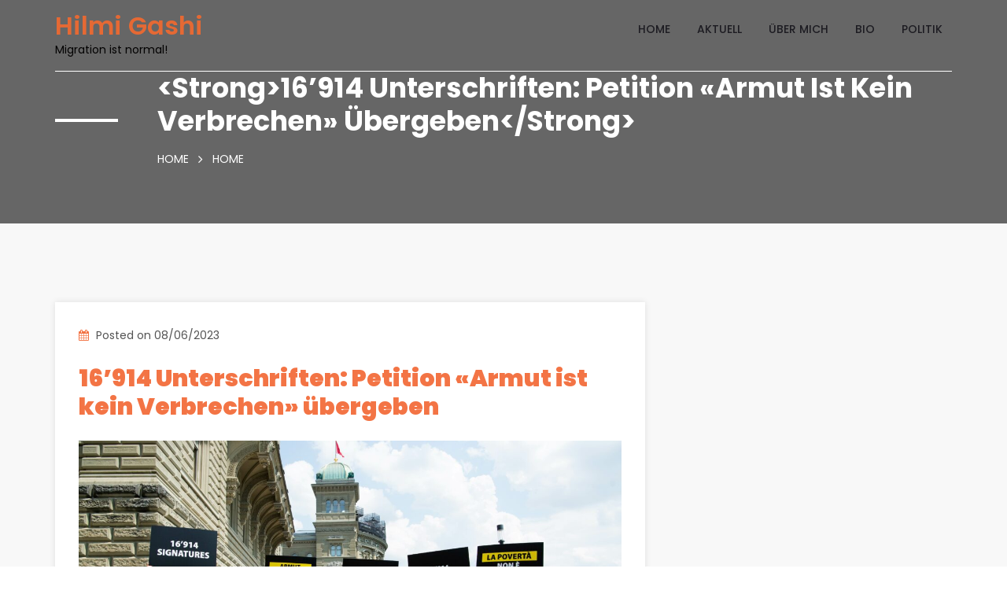

--- FILE ---
content_type: text/html; charset=UTF-8
request_url: https://hilmigashi.ch/16914-unterschriften-petition-armut-ist-kein-verbrechen-uebergeben/
body_size: 68519
content:
<!doctype html>
<html lang="de">
<head>
	<meta charset="UTF-8">
	<meta name="viewport" content="width=device-width, initial-scale=1">
	<link rel="profile" href="https://gmpg.org/xfn/11">

	<meta name='robots' content='max-image-preview:large' />
<link rel='dns-prefetch' href='//fonts.googleapis.com' />
<link rel="alternate" type="application/rss+xml" title="Hilmi Gashi  &raquo; Kommentar-Feed zu 16’914 Unterschriften: Petition «Armut ist kein Verbrechen» übergeben" href="https://hilmigashi.ch/16914-unterschriften-petition-armut-ist-kein-verbrechen-uebergeben/feed/" />
<link rel="alternate" title="oEmbed (JSON)" type="application/json+oembed" href="https://hilmigashi.ch/wp-json/oembed/1.0/embed?url=https%3A%2F%2Fhilmigashi.ch%2F16914-unterschriften-petition-armut-ist-kein-verbrechen-uebergeben%2F" />
<link rel="alternate" title="oEmbed (XML)" type="text/xml+oembed" href="https://hilmigashi.ch/wp-json/oembed/1.0/embed?url=https%3A%2F%2Fhilmigashi.ch%2F16914-unterschriften-petition-armut-ist-kein-verbrechen-uebergeben%2F&#038;format=xml" />
<style id='wp-img-auto-sizes-contain-inline-css' type='text/css'>
img:is([sizes=auto i],[sizes^="auto," i]){contain-intrinsic-size:3000px 1500px}
/*# sourceURL=wp-img-auto-sizes-contain-inline-css */
</style>
<link rel='stylesheet' id='ai1ec_style-css' href='//hilmigashi.ch/wp-content/plugins/all-in-one-event-calendar/public/themes-ai1ec/vortex/css/ai1ec_parsed_css.css?ver=3.0.0' type='text/css' media='all' />
<style id='wp-emoji-styles-inline-css' type='text/css'>

	img.wp-smiley, img.emoji {
		display: inline !important;
		border: none !important;
		box-shadow: none !important;
		height: 1em !important;
		width: 1em !important;
		margin: 0 0.07em !important;
		vertical-align: -0.1em !important;
		background: none !important;
		padding: 0 !important;
	}
/*# sourceURL=wp-emoji-styles-inline-css */
</style>
<link rel='stylesheet' id='wp-block-library-css' href='https://hilmigashi.ch/wp-includes/css/dist/block-library/style.min.css?ver=6.9' type='text/css' media='all' />
<style id='wp-block-gallery-inline-css' type='text/css'>
.blocks-gallery-grid:not(.has-nested-images),.wp-block-gallery:not(.has-nested-images){display:flex;flex-wrap:wrap;list-style-type:none;margin:0;padding:0}.blocks-gallery-grid:not(.has-nested-images) .blocks-gallery-image,.blocks-gallery-grid:not(.has-nested-images) .blocks-gallery-item,.wp-block-gallery:not(.has-nested-images) .blocks-gallery-image,.wp-block-gallery:not(.has-nested-images) .blocks-gallery-item{display:flex;flex-direction:column;flex-grow:1;justify-content:center;margin:0 1em 1em 0;position:relative;width:calc(50% - 1em)}.blocks-gallery-grid:not(.has-nested-images) .blocks-gallery-image:nth-of-type(2n),.blocks-gallery-grid:not(.has-nested-images) .blocks-gallery-item:nth-of-type(2n),.wp-block-gallery:not(.has-nested-images) .blocks-gallery-image:nth-of-type(2n),.wp-block-gallery:not(.has-nested-images) .blocks-gallery-item:nth-of-type(2n){margin-right:0}.blocks-gallery-grid:not(.has-nested-images) .blocks-gallery-image figure,.blocks-gallery-grid:not(.has-nested-images) .blocks-gallery-item figure,.wp-block-gallery:not(.has-nested-images) .blocks-gallery-image figure,.wp-block-gallery:not(.has-nested-images) .blocks-gallery-item figure{align-items:flex-end;display:flex;height:100%;justify-content:flex-start;margin:0}.blocks-gallery-grid:not(.has-nested-images) .blocks-gallery-image img,.blocks-gallery-grid:not(.has-nested-images) .blocks-gallery-item img,.wp-block-gallery:not(.has-nested-images) .blocks-gallery-image img,.wp-block-gallery:not(.has-nested-images) .blocks-gallery-item img{display:block;height:auto;max-width:100%;width:auto}.blocks-gallery-grid:not(.has-nested-images) .blocks-gallery-image figcaption,.blocks-gallery-grid:not(.has-nested-images) .blocks-gallery-item figcaption,.wp-block-gallery:not(.has-nested-images) .blocks-gallery-image figcaption,.wp-block-gallery:not(.has-nested-images) .blocks-gallery-item figcaption{background:linear-gradient(0deg,#000000b3,#0000004d 70%,#0000);bottom:0;box-sizing:border-box;color:#fff;font-size:.8em;margin:0;max-height:100%;overflow:auto;padding:3em .77em .7em;position:absolute;text-align:center;width:100%;z-index:2}.blocks-gallery-grid:not(.has-nested-images) .blocks-gallery-image figcaption img,.blocks-gallery-grid:not(.has-nested-images) .blocks-gallery-item figcaption img,.wp-block-gallery:not(.has-nested-images) .blocks-gallery-image figcaption img,.wp-block-gallery:not(.has-nested-images) .blocks-gallery-item figcaption img{display:inline}.blocks-gallery-grid:not(.has-nested-images) figcaption,.wp-block-gallery:not(.has-nested-images) figcaption{flex-grow:1}.blocks-gallery-grid:not(.has-nested-images).is-cropped .blocks-gallery-image a,.blocks-gallery-grid:not(.has-nested-images).is-cropped .blocks-gallery-image img,.blocks-gallery-grid:not(.has-nested-images).is-cropped .blocks-gallery-item a,.blocks-gallery-grid:not(.has-nested-images).is-cropped .blocks-gallery-item img,.wp-block-gallery:not(.has-nested-images).is-cropped .blocks-gallery-image a,.wp-block-gallery:not(.has-nested-images).is-cropped .blocks-gallery-image img,.wp-block-gallery:not(.has-nested-images).is-cropped .blocks-gallery-item a,.wp-block-gallery:not(.has-nested-images).is-cropped .blocks-gallery-item img{flex:1;height:100%;object-fit:cover;width:100%}.blocks-gallery-grid:not(.has-nested-images).columns-1 .blocks-gallery-image,.blocks-gallery-grid:not(.has-nested-images).columns-1 .blocks-gallery-item,.wp-block-gallery:not(.has-nested-images).columns-1 .blocks-gallery-image,.wp-block-gallery:not(.has-nested-images).columns-1 .blocks-gallery-item{margin-right:0;width:100%}@media (min-width:600px){.blocks-gallery-grid:not(.has-nested-images).columns-3 .blocks-gallery-image,.blocks-gallery-grid:not(.has-nested-images).columns-3 .blocks-gallery-item,.wp-block-gallery:not(.has-nested-images).columns-3 .blocks-gallery-image,.wp-block-gallery:not(.has-nested-images).columns-3 .blocks-gallery-item{margin-right:1em;width:calc(33.33333% - .66667em)}.blocks-gallery-grid:not(.has-nested-images).columns-4 .blocks-gallery-image,.blocks-gallery-grid:not(.has-nested-images).columns-4 .blocks-gallery-item,.wp-block-gallery:not(.has-nested-images).columns-4 .blocks-gallery-image,.wp-block-gallery:not(.has-nested-images).columns-4 .blocks-gallery-item{margin-right:1em;width:calc(25% - .75em)}.blocks-gallery-grid:not(.has-nested-images).columns-5 .blocks-gallery-image,.blocks-gallery-grid:not(.has-nested-images).columns-5 .blocks-gallery-item,.wp-block-gallery:not(.has-nested-images).columns-5 .blocks-gallery-image,.wp-block-gallery:not(.has-nested-images).columns-5 .blocks-gallery-item{margin-right:1em;width:calc(20% - .8em)}.blocks-gallery-grid:not(.has-nested-images).columns-6 .blocks-gallery-image,.blocks-gallery-grid:not(.has-nested-images).columns-6 .blocks-gallery-item,.wp-block-gallery:not(.has-nested-images).columns-6 .blocks-gallery-image,.wp-block-gallery:not(.has-nested-images).columns-6 .blocks-gallery-item{margin-right:1em;width:calc(16.66667% - .83333em)}.blocks-gallery-grid:not(.has-nested-images).columns-7 .blocks-gallery-image,.blocks-gallery-grid:not(.has-nested-images).columns-7 .blocks-gallery-item,.wp-block-gallery:not(.has-nested-images).columns-7 .blocks-gallery-image,.wp-block-gallery:not(.has-nested-images).columns-7 .blocks-gallery-item{margin-right:1em;width:calc(14.28571% - .85714em)}.blocks-gallery-grid:not(.has-nested-images).columns-8 .blocks-gallery-image,.blocks-gallery-grid:not(.has-nested-images).columns-8 .blocks-gallery-item,.wp-block-gallery:not(.has-nested-images).columns-8 .blocks-gallery-image,.wp-block-gallery:not(.has-nested-images).columns-8 .blocks-gallery-item{margin-right:1em;width:calc(12.5% - .875em)}.blocks-gallery-grid:not(.has-nested-images).columns-1 .blocks-gallery-image:nth-of-type(1n),.blocks-gallery-grid:not(.has-nested-images).columns-1 .blocks-gallery-item:nth-of-type(1n),.blocks-gallery-grid:not(.has-nested-images).columns-2 .blocks-gallery-image:nth-of-type(2n),.blocks-gallery-grid:not(.has-nested-images).columns-2 .blocks-gallery-item:nth-of-type(2n),.blocks-gallery-grid:not(.has-nested-images).columns-3 .blocks-gallery-image:nth-of-type(3n),.blocks-gallery-grid:not(.has-nested-images).columns-3 .blocks-gallery-item:nth-of-type(3n),.blocks-gallery-grid:not(.has-nested-images).columns-4 .blocks-gallery-image:nth-of-type(4n),.blocks-gallery-grid:not(.has-nested-images).columns-4 .blocks-gallery-item:nth-of-type(4n),.blocks-gallery-grid:not(.has-nested-images).columns-5 .blocks-gallery-image:nth-of-type(5n),.blocks-gallery-grid:not(.has-nested-images).columns-5 .blocks-gallery-item:nth-of-type(5n),.blocks-gallery-grid:not(.has-nested-images).columns-6 .blocks-gallery-image:nth-of-type(6n),.blocks-gallery-grid:not(.has-nested-images).columns-6 .blocks-gallery-item:nth-of-type(6n),.blocks-gallery-grid:not(.has-nested-images).columns-7 .blocks-gallery-image:nth-of-type(7n),.blocks-gallery-grid:not(.has-nested-images).columns-7 .blocks-gallery-item:nth-of-type(7n),.blocks-gallery-grid:not(.has-nested-images).columns-8 .blocks-gallery-image:nth-of-type(8n),.blocks-gallery-grid:not(.has-nested-images).columns-8 .blocks-gallery-item:nth-of-type(8n),.wp-block-gallery:not(.has-nested-images).columns-1 .blocks-gallery-image:nth-of-type(1n),.wp-block-gallery:not(.has-nested-images).columns-1 .blocks-gallery-item:nth-of-type(1n),.wp-block-gallery:not(.has-nested-images).columns-2 .blocks-gallery-image:nth-of-type(2n),.wp-block-gallery:not(.has-nested-images).columns-2 .blocks-gallery-item:nth-of-type(2n),.wp-block-gallery:not(.has-nested-images).columns-3 .blocks-gallery-image:nth-of-type(3n),.wp-block-gallery:not(.has-nested-images).columns-3 .blocks-gallery-item:nth-of-type(3n),.wp-block-gallery:not(.has-nested-images).columns-4 .blocks-gallery-image:nth-of-type(4n),.wp-block-gallery:not(.has-nested-images).columns-4 .blocks-gallery-item:nth-of-type(4n),.wp-block-gallery:not(.has-nested-images).columns-5 .blocks-gallery-image:nth-of-type(5n),.wp-block-gallery:not(.has-nested-images).columns-5 .blocks-gallery-item:nth-of-type(5n),.wp-block-gallery:not(.has-nested-images).columns-6 .blocks-gallery-image:nth-of-type(6n),.wp-block-gallery:not(.has-nested-images).columns-6 .blocks-gallery-item:nth-of-type(6n),.wp-block-gallery:not(.has-nested-images).columns-7 .blocks-gallery-image:nth-of-type(7n),.wp-block-gallery:not(.has-nested-images).columns-7 .blocks-gallery-item:nth-of-type(7n),.wp-block-gallery:not(.has-nested-images).columns-8 .blocks-gallery-image:nth-of-type(8n),.wp-block-gallery:not(.has-nested-images).columns-8 .blocks-gallery-item:nth-of-type(8n){margin-right:0}}.blocks-gallery-grid:not(.has-nested-images) .blocks-gallery-image:last-child,.blocks-gallery-grid:not(.has-nested-images) .blocks-gallery-item:last-child,.wp-block-gallery:not(.has-nested-images) .blocks-gallery-image:last-child,.wp-block-gallery:not(.has-nested-images) .blocks-gallery-item:last-child{margin-right:0}.blocks-gallery-grid:not(.has-nested-images).alignleft,.blocks-gallery-grid:not(.has-nested-images).alignright,.wp-block-gallery:not(.has-nested-images).alignleft,.wp-block-gallery:not(.has-nested-images).alignright{max-width:420px;width:100%}.blocks-gallery-grid:not(.has-nested-images).aligncenter .blocks-gallery-item figure,.wp-block-gallery:not(.has-nested-images).aligncenter .blocks-gallery-item figure{justify-content:center}.wp-block-gallery:not(.is-cropped) .blocks-gallery-item{align-self:flex-start}figure.wp-block-gallery.has-nested-images{align-items:normal}.wp-block-gallery.has-nested-images figure.wp-block-image:not(#individual-image){margin:0;width:calc(50% - var(--wp--style--unstable-gallery-gap, 16px)/2)}.wp-block-gallery.has-nested-images figure.wp-block-image{box-sizing:border-box;display:flex;flex-direction:column;flex-grow:1;justify-content:center;max-width:100%;position:relative}.wp-block-gallery.has-nested-images figure.wp-block-image>a,.wp-block-gallery.has-nested-images figure.wp-block-image>div{flex-direction:column;flex-grow:1;margin:0}.wp-block-gallery.has-nested-images figure.wp-block-image img{display:block;height:auto;max-width:100%!important;width:auto}.wp-block-gallery.has-nested-images figure.wp-block-image figcaption,.wp-block-gallery.has-nested-images figure.wp-block-image:has(figcaption):before{bottom:0;left:0;max-height:100%;position:absolute;right:0}.wp-block-gallery.has-nested-images figure.wp-block-image:has(figcaption):before{backdrop-filter:blur(3px);content:"";height:100%;-webkit-mask-image:linear-gradient(0deg,#000 20%,#0000);mask-image:linear-gradient(0deg,#000 20%,#0000);max-height:40%;pointer-events:none}.wp-block-gallery.has-nested-images figure.wp-block-image figcaption{box-sizing:border-box;color:#fff;font-size:13px;margin:0;overflow:auto;padding:1em;text-align:center;text-shadow:0 0 1.5px #000}.wp-block-gallery.has-nested-images figure.wp-block-image figcaption::-webkit-scrollbar{height:12px;width:12px}.wp-block-gallery.has-nested-images figure.wp-block-image figcaption::-webkit-scrollbar-track{background-color:initial}.wp-block-gallery.has-nested-images figure.wp-block-image figcaption::-webkit-scrollbar-thumb{background-clip:padding-box;background-color:initial;border:3px solid #0000;border-radius:8px}.wp-block-gallery.has-nested-images figure.wp-block-image figcaption:focus-within::-webkit-scrollbar-thumb,.wp-block-gallery.has-nested-images figure.wp-block-image figcaption:focus::-webkit-scrollbar-thumb,.wp-block-gallery.has-nested-images figure.wp-block-image figcaption:hover::-webkit-scrollbar-thumb{background-color:#fffc}.wp-block-gallery.has-nested-images figure.wp-block-image figcaption{scrollbar-color:#0000 #0000;scrollbar-gutter:stable both-edges;scrollbar-width:thin}.wp-block-gallery.has-nested-images figure.wp-block-image figcaption:focus,.wp-block-gallery.has-nested-images figure.wp-block-image figcaption:focus-within,.wp-block-gallery.has-nested-images figure.wp-block-image figcaption:hover{scrollbar-color:#fffc #0000}.wp-block-gallery.has-nested-images figure.wp-block-image figcaption{will-change:transform}@media (hover:none){.wp-block-gallery.has-nested-images figure.wp-block-image figcaption{scrollbar-color:#fffc #0000}}.wp-block-gallery.has-nested-images figure.wp-block-image figcaption{background:linear-gradient(0deg,#0006,#0000)}.wp-block-gallery.has-nested-images figure.wp-block-image figcaption img{display:inline}.wp-block-gallery.has-nested-images figure.wp-block-image figcaption a{color:inherit}.wp-block-gallery.has-nested-images figure.wp-block-image.has-custom-border img{box-sizing:border-box}.wp-block-gallery.has-nested-images figure.wp-block-image.has-custom-border>a,.wp-block-gallery.has-nested-images figure.wp-block-image.has-custom-border>div,.wp-block-gallery.has-nested-images figure.wp-block-image.is-style-rounded>a,.wp-block-gallery.has-nested-images figure.wp-block-image.is-style-rounded>div{flex:1 1 auto}.wp-block-gallery.has-nested-images figure.wp-block-image.has-custom-border figcaption,.wp-block-gallery.has-nested-images figure.wp-block-image.is-style-rounded figcaption{background:none;color:inherit;flex:initial;margin:0;padding:10px 10px 9px;position:relative;text-shadow:none}.wp-block-gallery.has-nested-images figure.wp-block-image.has-custom-border:before,.wp-block-gallery.has-nested-images figure.wp-block-image.is-style-rounded:before{content:none}.wp-block-gallery.has-nested-images figcaption{flex-basis:100%;flex-grow:1;text-align:center}.wp-block-gallery.has-nested-images:not(.is-cropped) figure.wp-block-image:not(#individual-image){margin-bottom:auto;margin-top:0}.wp-block-gallery.has-nested-images.is-cropped figure.wp-block-image:not(#individual-image){align-self:inherit}.wp-block-gallery.has-nested-images.is-cropped figure.wp-block-image:not(#individual-image)>a,.wp-block-gallery.has-nested-images.is-cropped figure.wp-block-image:not(#individual-image)>div:not(.components-drop-zone){display:flex}.wp-block-gallery.has-nested-images.is-cropped figure.wp-block-image:not(#individual-image) a,.wp-block-gallery.has-nested-images.is-cropped figure.wp-block-image:not(#individual-image) img{flex:1 0 0%;height:100%;object-fit:cover;width:100%}.wp-block-gallery.has-nested-images.columns-1 figure.wp-block-image:not(#individual-image){width:100%}@media (min-width:600px){.wp-block-gallery.has-nested-images.columns-3 figure.wp-block-image:not(#individual-image){width:calc(33.33333% - var(--wp--style--unstable-gallery-gap, 16px)*.66667)}.wp-block-gallery.has-nested-images.columns-4 figure.wp-block-image:not(#individual-image){width:calc(25% - var(--wp--style--unstable-gallery-gap, 16px)*.75)}.wp-block-gallery.has-nested-images.columns-5 figure.wp-block-image:not(#individual-image){width:calc(20% - var(--wp--style--unstable-gallery-gap, 16px)*.8)}.wp-block-gallery.has-nested-images.columns-6 figure.wp-block-image:not(#individual-image){width:calc(16.66667% - var(--wp--style--unstable-gallery-gap, 16px)*.83333)}.wp-block-gallery.has-nested-images.columns-7 figure.wp-block-image:not(#individual-image){width:calc(14.28571% - var(--wp--style--unstable-gallery-gap, 16px)*.85714)}.wp-block-gallery.has-nested-images.columns-8 figure.wp-block-image:not(#individual-image){width:calc(12.5% - var(--wp--style--unstable-gallery-gap, 16px)*.875)}.wp-block-gallery.has-nested-images.columns-default figure.wp-block-image:not(#individual-image){width:calc(33.33% - var(--wp--style--unstable-gallery-gap, 16px)*.66667)}.wp-block-gallery.has-nested-images.columns-default figure.wp-block-image:not(#individual-image):first-child:nth-last-child(2),.wp-block-gallery.has-nested-images.columns-default figure.wp-block-image:not(#individual-image):first-child:nth-last-child(2)~figure.wp-block-image:not(#individual-image){width:calc(50% - var(--wp--style--unstable-gallery-gap, 16px)*.5)}.wp-block-gallery.has-nested-images.columns-default figure.wp-block-image:not(#individual-image):first-child:last-child{width:100%}}.wp-block-gallery.has-nested-images.alignleft,.wp-block-gallery.has-nested-images.alignright{max-width:420px;width:100%}.wp-block-gallery.has-nested-images.aligncenter{justify-content:center}
/*# sourceURL=https://hilmigashi.ch/wp-includes/blocks/gallery/style.min.css */
</style>
<style id='wp-block-image-inline-css' type='text/css'>
.wp-block-image>a,.wp-block-image>figure>a{display:inline-block}.wp-block-image img{box-sizing:border-box;height:auto;max-width:100%;vertical-align:bottom}@media not (prefers-reduced-motion){.wp-block-image img.hide{visibility:hidden}.wp-block-image img.show{animation:show-content-image .4s}}.wp-block-image[style*=border-radius] img,.wp-block-image[style*=border-radius]>a{border-radius:inherit}.wp-block-image.has-custom-border img{box-sizing:border-box}.wp-block-image.aligncenter{text-align:center}.wp-block-image.alignfull>a,.wp-block-image.alignwide>a{width:100%}.wp-block-image.alignfull img,.wp-block-image.alignwide img{height:auto;width:100%}.wp-block-image .aligncenter,.wp-block-image .alignleft,.wp-block-image .alignright,.wp-block-image.aligncenter,.wp-block-image.alignleft,.wp-block-image.alignright{display:table}.wp-block-image .aligncenter>figcaption,.wp-block-image .alignleft>figcaption,.wp-block-image .alignright>figcaption,.wp-block-image.aligncenter>figcaption,.wp-block-image.alignleft>figcaption,.wp-block-image.alignright>figcaption{caption-side:bottom;display:table-caption}.wp-block-image .alignleft{float:left;margin:.5em 1em .5em 0}.wp-block-image .alignright{float:right;margin:.5em 0 .5em 1em}.wp-block-image .aligncenter{margin-left:auto;margin-right:auto}.wp-block-image :where(figcaption){margin-bottom:1em;margin-top:.5em}.wp-block-image.is-style-circle-mask img{border-radius:9999px}@supports ((-webkit-mask-image:none) or (mask-image:none)) or (-webkit-mask-image:none){.wp-block-image.is-style-circle-mask img{border-radius:0;-webkit-mask-image:url('data:image/svg+xml;utf8,<svg viewBox="0 0 100 100" xmlns="http://www.w3.org/2000/svg"><circle cx="50" cy="50" r="50"/></svg>');mask-image:url('data:image/svg+xml;utf8,<svg viewBox="0 0 100 100" xmlns="http://www.w3.org/2000/svg"><circle cx="50" cy="50" r="50"/></svg>');mask-mode:alpha;-webkit-mask-position:center;mask-position:center;-webkit-mask-repeat:no-repeat;mask-repeat:no-repeat;-webkit-mask-size:contain;mask-size:contain}}:root :where(.wp-block-image.is-style-rounded img,.wp-block-image .is-style-rounded img){border-radius:9999px}.wp-block-image figure{margin:0}.wp-lightbox-container{display:flex;flex-direction:column;position:relative}.wp-lightbox-container img{cursor:zoom-in}.wp-lightbox-container img:hover+button{opacity:1}.wp-lightbox-container button{align-items:center;backdrop-filter:blur(16px) saturate(180%);background-color:#5a5a5a40;border:none;border-radius:4px;cursor:zoom-in;display:flex;height:20px;justify-content:center;opacity:0;padding:0;position:absolute;right:16px;text-align:center;top:16px;width:20px;z-index:100}@media not (prefers-reduced-motion){.wp-lightbox-container button{transition:opacity .2s ease}}.wp-lightbox-container button:focus-visible{outline:3px auto #5a5a5a40;outline:3px auto -webkit-focus-ring-color;outline-offset:3px}.wp-lightbox-container button:hover{cursor:pointer;opacity:1}.wp-lightbox-container button:focus{opacity:1}.wp-lightbox-container button:focus,.wp-lightbox-container button:hover,.wp-lightbox-container button:not(:hover):not(:active):not(.has-background){background-color:#5a5a5a40;border:none}.wp-lightbox-overlay{box-sizing:border-box;cursor:zoom-out;height:100vh;left:0;overflow:hidden;position:fixed;top:0;visibility:hidden;width:100%;z-index:100000}.wp-lightbox-overlay .close-button{align-items:center;cursor:pointer;display:flex;justify-content:center;min-height:40px;min-width:40px;padding:0;position:absolute;right:calc(env(safe-area-inset-right) + 16px);top:calc(env(safe-area-inset-top) + 16px);z-index:5000000}.wp-lightbox-overlay .close-button:focus,.wp-lightbox-overlay .close-button:hover,.wp-lightbox-overlay .close-button:not(:hover):not(:active):not(.has-background){background:none;border:none}.wp-lightbox-overlay .lightbox-image-container{height:var(--wp--lightbox-container-height);left:50%;overflow:hidden;position:absolute;top:50%;transform:translate(-50%,-50%);transform-origin:top left;width:var(--wp--lightbox-container-width);z-index:9999999999}.wp-lightbox-overlay .wp-block-image{align-items:center;box-sizing:border-box;display:flex;height:100%;justify-content:center;margin:0;position:relative;transform-origin:0 0;width:100%;z-index:3000000}.wp-lightbox-overlay .wp-block-image img{height:var(--wp--lightbox-image-height);min-height:var(--wp--lightbox-image-height);min-width:var(--wp--lightbox-image-width);width:var(--wp--lightbox-image-width)}.wp-lightbox-overlay .wp-block-image figcaption{display:none}.wp-lightbox-overlay button{background:none;border:none}.wp-lightbox-overlay .scrim{background-color:#fff;height:100%;opacity:.9;position:absolute;width:100%;z-index:2000000}.wp-lightbox-overlay.active{visibility:visible}@media not (prefers-reduced-motion){.wp-lightbox-overlay.active{animation:turn-on-visibility .25s both}.wp-lightbox-overlay.active img{animation:turn-on-visibility .35s both}.wp-lightbox-overlay.show-closing-animation:not(.active){animation:turn-off-visibility .35s both}.wp-lightbox-overlay.show-closing-animation:not(.active) img{animation:turn-off-visibility .25s both}.wp-lightbox-overlay.zoom.active{animation:none;opacity:1;visibility:visible}.wp-lightbox-overlay.zoom.active .lightbox-image-container{animation:lightbox-zoom-in .4s}.wp-lightbox-overlay.zoom.active .lightbox-image-container img{animation:none}.wp-lightbox-overlay.zoom.active .scrim{animation:turn-on-visibility .4s forwards}.wp-lightbox-overlay.zoom.show-closing-animation:not(.active){animation:none}.wp-lightbox-overlay.zoom.show-closing-animation:not(.active) .lightbox-image-container{animation:lightbox-zoom-out .4s}.wp-lightbox-overlay.zoom.show-closing-animation:not(.active) .lightbox-image-container img{animation:none}.wp-lightbox-overlay.zoom.show-closing-animation:not(.active) .scrim{animation:turn-off-visibility .4s forwards}}@keyframes show-content-image{0%{visibility:hidden}99%{visibility:hidden}to{visibility:visible}}@keyframes turn-on-visibility{0%{opacity:0}to{opacity:1}}@keyframes turn-off-visibility{0%{opacity:1;visibility:visible}99%{opacity:0;visibility:visible}to{opacity:0;visibility:hidden}}@keyframes lightbox-zoom-in{0%{transform:translate(calc((-100vw + var(--wp--lightbox-scrollbar-width))/2 + var(--wp--lightbox-initial-left-position)),calc(-50vh + var(--wp--lightbox-initial-top-position))) scale(var(--wp--lightbox-scale))}to{transform:translate(-50%,-50%) scale(1)}}@keyframes lightbox-zoom-out{0%{transform:translate(-50%,-50%) scale(1);visibility:visible}99%{visibility:visible}to{transform:translate(calc((-100vw + var(--wp--lightbox-scrollbar-width))/2 + var(--wp--lightbox-initial-left-position)),calc(-50vh + var(--wp--lightbox-initial-top-position))) scale(var(--wp--lightbox-scale));visibility:hidden}}
/*# sourceURL=https://hilmigashi.ch/wp-includes/blocks/image/style.min.css */
</style>
<style id='wp-block-paragraph-inline-css' type='text/css'>
.is-small-text{font-size:.875em}.is-regular-text{font-size:1em}.is-large-text{font-size:2.25em}.is-larger-text{font-size:3em}.has-drop-cap:not(:focus):first-letter{float:left;font-size:8.4em;font-style:normal;font-weight:100;line-height:.68;margin:.05em .1em 0 0;text-transform:uppercase}body.rtl .has-drop-cap:not(:focus):first-letter{float:none;margin-left:.1em}p.has-drop-cap.has-background{overflow:hidden}:root :where(p.has-background){padding:1.25em 2.375em}:where(p.has-text-color:not(.has-link-color)) a{color:inherit}p.has-text-align-left[style*="writing-mode:vertical-lr"],p.has-text-align-right[style*="writing-mode:vertical-rl"]{rotate:180deg}
/*# sourceURL=https://hilmigashi.ch/wp-includes/blocks/paragraph/style.min.css */
</style>
<style id='global-styles-inline-css' type='text/css'>
:root{--wp--preset--aspect-ratio--square: 1;--wp--preset--aspect-ratio--4-3: 4/3;--wp--preset--aspect-ratio--3-4: 3/4;--wp--preset--aspect-ratio--3-2: 3/2;--wp--preset--aspect-ratio--2-3: 2/3;--wp--preset--aspect-ratio--16-9: 16/9;--wp--preset--aspect-ratio--9-16: 9/16;--wp--preset--color--black: #000000;--wp--preset--color--cyan-bluish-gray: #abb8c3;--wp--preset--color--white: #ffffff;--wp--preset--color--pale-pink: #f78da7;--wp--preset--color--vivid-red: #cf2e2e;--wp--preset--color--luminous-vivid-orange: #ff6900;--wp--preset--color--luminous-vivid-amber: #fcb900;--wp--preset--color--light-green-cyan: #7bdcb5;--wp--preset--color--vivid-green-cyan: #00d084;--wp--preset--color--pale-cyan-blue: #8ed1fc;--wp--preset--color--vivid-cyan-blue: #0693e3;--wp--preset--color--vivid-purple: #9b51e0;--wp--preset--gradient--vivid-cyan-blue-to-vivid-purple: linear-gradient(135deg,rgb(6,147,227) 0%,rgb(155,81,224) 100%);--wp--preset--gradient--light-green-cyan-to-vivid-green-cyan: linear-gradient(135deg,rgb(122,220,180) 0%,rgb(0,208,130) 100%);--wp--preset--gradient--luminous-vivid-amber-to-luminous-vivid-orange: linear-gradient(135deg,rgb(252,185,0) 0%,rgb(255,105,0) 100%);--wp--preset--gradient--luminous-vivid-orange-to-vivid-red: linear-gradient(135deg,rgb(255,105,0) 0%,rgb(207,46,46) 100%);--wp--preset--gradient--very-light-gray-to-cyan-bluish-gray: linear-gradient(135deg,rgb(238,238,238) 0%,rgb(169,184,195) 100%);--wp--preset--gradient--cool-to-warm-spectrum: linear-gradient(135deg,rgb(74,234,220) 0%,rgb(151,120,209) 20%,rgb(207,42,186) 40%,rgb(238,44,130) 60%,rgb(251,105,98) 80%,rgb(254,248,76) 100%);--wp--preset--gradient--blush-light-purple: linear-gradient(135deg,rgb(255,206,236) 0%,rgb(152,150,240) 100%);--wp--preset--gradient--blush-bordeaux: linear-gradient(135deg,rgb(254,205,165) 0%,rgb(254,45,45) 50%,rgb(107,0,62) 100%);--wp--preset--gradient--luminous-dusk: linear-gradient(135deg,rgb(255,203,112) 0%,rgb(199,81,192) 50%,rgb(65,88,208) 100%);--wp--preset--gradient--pale-ocean: linear-gradient(135deg,rgb(255,245,203) 0%,rgb(182,227,212) 50%,rgb(51,167,181) 100%);--wp--preset--gradient--electric-grass: linear-gradient(135deg,rgb(202,248,128) 0%,rgb(113,206,126) 100%);--wp--preset--gradient--midnight: linear-gradient(135deg,rgb(2,3,129) 0%,rgb(40,116,252) 100%);--wp--preset--font-size--small: 13px;--wp--preset--font-size--medium: 20px;--wp--preset--font-size--large: 36px;--wp--preset--font-size--x-large: 42px;--wp--preset--spacing--20: 0.44rem;--wp--preset--spacing--30: 0.67rem;--wp--preset--spacing--40: 1rem;--wp--preset--spacing--50: 1.5rem;--wp--preset--spacing--60: 2.25rem;--wp--preset--spacing--70: 3.38rem;--wp--preset--spacing--80: 5.06rem;--wp--preset--shadow--natural: 6px 6px 9px rgba(0, 0, 0, 0.2);--wp--preset--shadow--deep: 12px 12px 50px rgba(0, 0, 0, 0.4);--wp--preset--shadow--sharp: 6px 6px 0px rgba(0, 0, 0, 0.2);--wp--preset--shadow--outlined: 6px 6px 0px -3px rgb(255, 255, 255), 6px 6px rgb(0, 0, 0);--wp--preset--shadow--crisp: 6px 6px 0px rgb(0, 0, 0);}:where(.is-layout-flex){gap: 0.5em;}:where(.is-layout-grid){gap: 0.5em;}body .is-layout-flex{display: flex;}.is-layout-flex{flex-wrap: wrap;align-items: center;}.is-layout-flex > :is(*, div){margin: 0;}body .is-layout-grid{display: grid;}.is-layout-grid > :is(*, div){margin: 0;}:where(.wp-block-columns.is-layout-flex){gap: 2em;}:where(.wp-block-columns.is-layout-grid){gap: 2em;}:where(.wp-block-post-template.is-layout-flex){gap: 1.25em;}:where(.wp-block-post-template.is-layout-grid){gap: 1.25em;}.has-black-color{color: var(--wp--preset--color--black) !important;}.has-cyan-bluish-gray-color{color: var(--wp--preset--color--cyan-bluish-gray) !important;}.has-white-color{color: var(--wp--preset--color--white) !important;}.has-pale-pink-color{color: var(--wp--preset--color--pale-pink) !important;}.has-vivid-red-color{color: var(--wp--preset--color--vivid-red) !important;}.has-luminous-vivid-orange-color{color: var(--wp--preset--color--luminous-vivid-orange) !important;}.has-luminous-vivid-amber-color{color: var(--wp--preset--color--luminous-vivid-amber) !important;}.has-light-green-cyan-color{color: var(--wp--preset--color--light-green-cyan) !important;}.has-vivid-green-cyan-color{color: var(--wp--preset--color--vivid-green-cyan) !important;}.has-pale-cyan-blue-color{color: var(--wp--preset--color--pale-cyan-blue) !important;}.has-vivid-cyan-blue-color{color: var(--wp--preset--color--vivid-cyan-blue) !important;}.has-vivid-purple-color{color: var(--wp--preset--color--vivid-purple) !important;}.has-black-background-color{background-color: var(--wp--preset--color--black) !important;}.has-cyan-bluish-gray-background-color{background-color: var(--wp--preset--color--cyan-bluish-gray) !important;}.has-white-background-color{background-color: var(--wp--preset--color--white) !important;}.has-pale-pink-background-color{background-color: var(--wp--preset--color--pale-pink) !important;}.has-vivid-red-background-color{background-color: var(--wp--preset--color--vivid-red) !important;}.has-luminous-vivid-orange-background-color{background-color: var(--wp--preset--color--luminous-vivid-orange) !important;}.has-luminous-vivid-amber-background-color{background-color: var(--wp--preset--color--luminous-vivid-amber) !important;}.has-light-green-cyan-background-color{background-color: var(--wp--preset--color--light-green-cyan) !important;}.has-vivid-green-cyan-background-color{background-color: var(--wp--preset--color--vivid-green-cyan) !important;}.has-pale-cyan-blue-background-color{background-color: var(--wp--preset--color--pale-cyan-blue) !important;}.has-vivid-cyan-blue-background-color{background-color: var(--wp--preset--color--vivid-cyan-blue) !important;}.has-vivid-purple-background-color{background-color: var(--wp--preset--color--vivid-purple) !important;}.has-black-border-color{border-color: var(--wp--preset--color--black) !important;}.has-cyan-bluish-gray-border-color{border-color: var(--wp--preset--color--cyan-bluish-gray) !important;}.has-white-border-color{border-color: var(--wp--preset--color--white) !important;}.has-pale-pink-border-color{border-color: var(--wp--preset--color--pale-pink) !important;}.has-vivid-red-border-color{border-color: var(--wp--preset--color--vivid-red) !important;}.has-luminous-vivid-orange-border-color{border-color: var(--wp--preset--color--luminous-vivid-orange) !important;}.has-luminous-vivid-amber-border-color{border-color: var(--wp--preset--color--luminous-vivid-amber) !important;}.has-light-green-cyan-border-color{border-color: var(--wp--preset--color--light-green-cyan) !important;}.has-vivid-green-cyan-border-color{border-color: var(--wp--preset--color--vivid-green-cyan) !important;}.has-pale-cyan-blue-border-color{border-color: var(--wp--preset--color--pale-cyan-blue) !important;}.has-vivid-cyan-blue-border-color{border-color: var(--wp--preset--color--vivid-cyan-blue) !important;}.has-vivid-purple-border-color{border-color: var(--wp--preset--color--vivid-purple) !important;}.has-vivid-cyan-blue-to-vivid-purple-gradient-background{background: var(--wp--preset--gradient--vivid-cyan-blue-to-vivid-purple) !important;}.has-light-green-cyan-to-vivid-green-cyan-gradient-background{background: var(--wp--preset--gradient--light-green-cyan-to-vivid-green-cyan) !important;}.has-luminous-vivid-amber-to-luminous-vivid-orange-gradient-background{background: var(--wp--preset--gradient--luminous-vivid-amber-to-luminous-vivid-orange) !important;}.has-luminous-vivid-orange-to-vivid-red-gradient-background{background: var(--wp--preset--gradient--luminous-vivid-orange-to-vivid-red) !important;}.has-very-light-gray-to-cyan-bluish-gray-gradient-background{background: var(--wp--preset--gradient--very-light-gray-to-cyan-bluish-gray) !important;}.has-cool-to-warm-spectrum-gradient-background{background: var(--wp--preset--gradient--cool-to-warm-spectrum) !important;}.has-blush-light-purple-gradient-background{background: var(--wp--preset--gradient--blush-light-purple) !important;}.has-blush-bordeaux-gradient-background{background: var(--wp--preset--gradient--blush-bordeaux) !important;}.has-luminous-dusk-gradient-background{background: var(--wp--preset--gradient--luminous-dusk) !important;}.has-pale-ocean-gradient-background{background: var(--wp--preset--gradient--pale-ocean) !important;}.has-electric-grass-gradient-background{background: var(--wp--preset--gradient--electric-grass) !important;}.has-midnight-gradient-background{background: var(--wp--preset--gradient--midnight) !important;}.has-small-font-size{font-size: var(--wp--preset--font-size--small) !important;}.has-medium-font-size{font-size: var(--wp--preset--font-size--medium) !important;}.has-large-font-size{font-size: var(--wp--preset--font-size--large) !important;}.has-x-large-font-size{font-size: var(--wp--preset--font-size--x-large) !important;}
/*# sourceURL=global-styles-inline-css */
</style>
<style id='core-block-supports-inline-css' type='text/css'>
.wp-block-gallery.wp-block-gallery-1{--wp--style--unstable-gallery-gap:var( --wp--style--gallery-gap-default, var( --gallery-block--gutter-size, var( --wp--style--block-gap, 0.5em ) ) );gap:var( --wp--style--gallery-gap-default, var( --gallery-block--gutter-size, var( --wp--style--block-gap, 0.5em ) ) );}
/*# sourceURL=core-block-supports-inline-css */
</style>

<style id='classic-theme-styles-inline-css' type='text/css'>
/*! This file is auto-generated */
.wp-block-button__link{color:#fff;background-color:#32373c;border-radius:9999px;box-shadow:none;text-decoration:none;padding:calc(.667em + 2px) calc(1.333em + 2px);font-size:1.125em}.wp-block-file__button{background:#32373c;color:#fff;text-decoration:none}
/*# sourceURL=/wp-includes/css/classic-themes.min.css */
</style>
<link rel='stylesheet' id='cptch_stylesheet-css' href='https://hilmigashi.ch/wp-content/plugins/captcha/css/front_end_style.css?ver=4.3.5' type='text/css' media='all' />
<link rel='stylesheet' id='dashicons-css' href='https://hilmigashi.ch/wp-includes/css/dashicons.min.css?ver=6.9' type='text/css' media='all' />
<link rel='stylesheet' id='cptch_desktop_style-css' href='https://hilmigashi.ch/wp-content/plugins/captcha/css/desktop_style.css?ver=4.3.5' type='text/css' media='all' />
<link rel='stylesheet' id='pnestyles-css' href='http://hilmigashi.ch/wp-content/plugins/plugnedit/css/style.css?ver=6.9' type='text/css' media='all' />
<link rel='stylesheet' id='SFSImainCss-css' href='https://hilmigashi.ch/wp-content/plugins/ultimate-social-media-icons/css/sfsi-style.css?ver=2.9.6' type='text/css' media='all' />
<link rel='stylesheet' id='gtl-smart-google-font-css' href='https://fonts.googleapis.com/css?family=Poppins%3A200%2C200i%2C300%2C300i%2C400%2C400i%2C500%2C500i%2C600%2C600i%2C700%2C700i%2C800%2C800i%2C900&#038;ver=6.9' type='text/css' media='all' />
<link rel='stylesheet' id='nice-select-css' href='https://hilmigashi.ch/wp-content/themes/gtl-smart/source/css/nice-select.css?ver=1.0.0' type='text/css' media='all' />
<link rel='stylesheet' id='bootstrap-css' href='https://hilmigashi.ch/wp-content/themes/gtl-smart/source/css/bootstrap.css?ver=4.0.0' type='text/css' media='all' />
<link rel='stylesheet' id='jquery-fancybox-css' href='https://hilmigashi.ch/wp-content/themes/gtl-smart/source/css/jquery.fancybox.min.css?ver=3.1.20' type='text/css' media='all' />
<link rel='stylesheet' id='gtl-portfolio-css' href='https://hilmigashi.ch/wp-content/themes/gtl-smart/source/css/portfolio.css?ver=4.3.0' type='text/css' media='all' />
<link rel='stylesheet' id='magnific-popup-css' href='https://hilmigashi.ch/wp-content/themes/gtl-smart/source/css/magnific-popup.min.css?ver=1.1.0' type='text/css' media='all' />
<link rel='stylesheet' id='font-awesome-css' href='https://hilmigashi.ch/wp-content/themes/gtl-smart/source/css/font-awesome.css?ver=4.7.0' type='text/css' media='all' />
<link rel='stylesheet' id='animate-text-css' href='https://hilmigashi.ch/wp-content/themes/gtl-smart/source/css/animate-text.css?ver=1.0.1' type='text/css' media='all' />
<link rel='stylesheet' id='owl-carousel-css' href='https://hilmigashi.ch/wp-content/themes/gtl-smart/source/css/owl-carousel.css?ver=2.2.1' type='text/css' media='all' />
<link rel='stylesheet' id='slicknav-css' href='https://hilmigashi.ch/wp-content/themes/gtl-smart/source/css/slicknav.min.css?ver=1.0.10' type='text/css' media='all' />
<link rel='stylesheet' id='animate-css' href='https://hilmigashi.ch/wp-content/themes/gtl-smart/source/css/animate.css?ver=1.0.0' type='text/css' media='all' />
<link rel='stylesheet' id='reset-css' href='https://hilmigashi.ch/wp-content/themes/gtl-smart/source/css/reset.css?ver=1.0.0' type='text/css' media='all' />
<link rel='stylesheet' id='gtl-smart-style-css' href='https://hilmigashi.ch/wp-content/themes/gtl-smart/style.css?ver=1.0.7' type='text/css' media='all' />
<link rel='stylesheet' id='responsive-css' href='https://hilmigashi.ch/wp-content/themes/gtl-smart/source/css/responsive.css?ver=1.0.0' type='text/css' media='all' />
<link rel='stylesheet' id='photonic-slider-css' href='https://hilmigashi.ch/wp-content/plugins/photonic/include/ext/splide/splide.min.css?ver=20260101-21311' type='text/css' media='all' />
<link rel='stylesheet' id='photonic-lightbox-css' href='https://hilmigashi.ch/wp-content/plugins/photonic/include/ext/fancybox3/fancybox3.min.css?ver=20260101-21311' type='text/css' media='all' />
<link rel='stylesheet' id='photonic-css' href='https://hilmigashi.ch/wp-content/plugins/photonic/include/css/front-end/core/photonic.min.css?ver=20260101-21311' type='text/css' media='all' />
<style id='photonic-inline-css' type='text/css'>
/* Retrieved from saved CSS */
.photonic-panel { background:  rgb(17,17,17)  !important;

	border-top: none;
	border-right: none;
	border-bottom: none;
	border-left: none;
 }
.photonic-random-layout .photonic-thumb { padding: 2px}
.photonic-masonry-layout .photonic-thumb, .photonic-masonry-horizontal-layout .photonic-thumb { padding: 2px}
.photonic-mosaic-layout .photonic-thumb { padding: 2px}

/*# sourceURL=photonic-inline-css */
</style>
<script type="text/javascript" src="https://hilmigashi.ch/wp-includes/js/jquery/jquery.min.js?ver=3.7.1" id="jquery-core-js"></script>
<script type="text/javascript" src="https://hilmigashi.ch/wp-includes/js/jquery/jquery-migrate.min.js?ver=3.4.1" id="jquery-migrate-js"></script>
<link rel="https://api.w.org/" href="https://hilmigashi.ch/wp-json/" /><link rel="alternate" title="JSON" type="application/json" href="https://hilmigashi.ch/wp-json/wp/v2/posts/871" /><link rel="EditURI" type="application/rsd+xml" title="RSD" href="https://hilmigashi.ch/xmlrpc.php?rsd" />
<meta name="generator" content="WordPress 6.9" />
<link rel="canonical" href="https://hilmigashi.ch/16914-unterschriften-petition-armut-ist-kein-verbrechen-uebergeben/" />
<link rel='shortlink' href='https://hilmigashi.ch/?p=871' />
<link rel="pingback" href="https://hilmigashi.ch/xmlrpc.php">		<style type="text/css">
					.site-title a,
			.site-description {
				color: #e56934;
			}
				</style>
		</head>

<body class="wp-singular post-template-default single single-post postid-871 single-format-standard wp-theme-gtl-smart sfsi_actvite_theme_default no-sidebar">

	<a class="skip-link screen-reader-text" href="#content">Skip to content</a>


	<!-- Header Area -->
	<header id="site-header" class="site-header ">
		<!-- Header Bottom -->
		<div class="header-bottom">
			<div class="container">
				<div class="row">
					<div class="col-lg-3 col-md-3 col-12">
						<!-- Logo -->
						<div class="logo">
															<h1 class="site-title"><a href="https://hilmigashi.ch/" rel="home">Hilmi Gashi </a></h1>
																<p class="site-description">Migration ist normal!</p>
													</div>
						<!--/ End Logo -->
						<div class="mobile-nav"></div>
					</div>
					<div class="col-9">
						<!-- Main Menu -->
						<div class="main-menu">
							<nav class="navigation">
								<div class="menu-hauptmenu-container"><ul id="nav" class="nav menu"><li itemscope="itemscope" itemtype="https://www.schema.org/SiteNavigationElement" id="menu-item-809" class="menu-item menu-item-type-taxonomy menu-item-object-category current-post-ancestor current-menu-parent current-post-parent menu-item-809"><a title="Home" href="https://hilmigashi.ch/category/home/" class="nav-link">Home</a></li>
<li itemscope="itemscope" itemtype="https://www.schema.org/SiteNavigationElement" id="menu-item-810" class="menu-item menu-item-type-taxonomy menu-item-object-category current-post-ancestor current-menu-parent current-post-parent menu-item-810"><a title="Aktuell" href="https://hilmigashi.ch/category/aktuell/" class="nav-link">Aktuell</a></li>
<li itemscope="itemscope" itemtype="https://www.schema.org/SiteNavigationElement" id="menu-item-812" class="menu-item menu-item-type-taxonomy menu-item-object-category menu-item-812"><a title="Über mich" href="https://hilmigashi.ch/category/ueber-mich/" class="nav-link">Über mich</a></li>
<li itemscope="itemscope" itemtype="https://www.schema.org/SiteNavigationElement" id="menu-item-939" class="menu-item menu-item-type-post_type menu-item-object-page menu-item-939"><a title="Bio" href="https://hilmigashi.ch/bio/" class="nav-link">Bio</a></li>
<li itemscope="itemscope" itemtype="https://www.schema.org/SiteNavigationElement" id="menu-item-1047" class="menu-item menu-item-type-post_type menu-item-object-page menu-item-1047"><a title="Politik" href="https://hilmigashi.ch/politik-2/" class="nav-link">Politik</a></li>
</ul></div>							</nav>
						</div>
						<!--/ End Main Menu -->
					</div>
				</div>
			</div>
		</div>
		<!--/ End Header Bottom -->
    </header>
	<!--/ End Header Area -->

			<!-- Start Breadcrumbs -->
	<section class="breadcrumbs overlay" data-stellar-background-ratio="0.7" style="background-image:url()">
		<div class="container">
			<div class="row">
				<div class="col-12">
					<div class="content">
												<h2>&lt;strong&gt;16’914 Unterschriften: Petition «Armut ist kein Verbrechen» übergeben&lt;/strong&gt;</h2>										 
							<ul class="list" itemscope itemtype="http://schema.org/BreadcrumbList"><meta name="numberOfItems" content="2" /><meta name="itemListOrder" content="Ascending" /><li itemprop="breadcrumb-item" itemscope itemtype="http://schema.org/ListItem" class="trail-item trail-begin"><a href="https://hilmigashi.ch" rel="home"><span itemprop="name">Home</span><i class="fa fa-angle-right"></i></a><meta itemprop="position" content="1" /></li><li itemprop="breadcrumb-item" itemscope itemtype="http://schema.org/ListItem" class="trail-item trail-end"><a href="https://hilmigashi.ch/category/home/"><span itemprop="name">Home</span><i class="fa fa-angle-right"></i></a><meta itemprop="position" content="2" /></li></ul>										
					</div>
				</div>
			</div>
		</div>
	</section>
	<!--/ End Breadcrumbs -->
	
<div id="content" class="site-content"><section class="blog-single section">
	<div class="container">
		<div class="row">

			<div class="col-lg-8 col-md-12 col-12">
				
<article id="post-871" class="post-871 post type-post status-publish format-standard hentry category-aktuell category-home">

	<!-- Start Blog Single -->
	<div class="blog-single-main">
		<div class="row">
			<div class="col-12">
				<div class="image">
									</div>
				<div class="blog-detail">
					<!-- Trending Meta -->
					<div class="blog-meta">
						<p><i class="fa fa-calendar"></i> <span><span class="posted-on">Posted on <a href="https://hilmigashi.ch/16914-unterschriften-petition-armut-ist-kein-verbrechen-uebergeben/" rel="bookmark"><time class="entry-date published" datetime="2023-06-08T23:02:53+02:00">08/06/2023</time><time class="updated" datetime="2024-03-20T10:18:47+01:00">20/03/2024</time></a></span></span></p>
					</div>
					<h2 class="blog-title"><strong>16’914 Unterschriften: Petition «Armut ist kein Verbrechen» übergeben</strong></h2>
					<div class="content">
						<figure class="wp-block-image size-large"><img fetchpriority="high" decoding="async" width="1200" height="675" src="http://hilmigashi.ch/wp-content/uploads/2023/06/Petition_Armut_ist_kein_Verbrechen08062023-1200x675.jpg" alt="" class="wp-image-881" srcset="https://hilmigashi.ch/wp-content/uploads/2023/06/Petition_Armut_ist_kein_Verbrechen08062023-1200x675.jpg 1200w, https://hilmigashi.ch/wp-content/uploads/2023/06/Petition_Armut_ist_kein_Verbrechen08062023-850x478.jpg 850w, https://hilmigashi.ch/wp-content/uploads/2023/06/Petition_Armut_ist_kein_Verbrechen08062023-250x141.jpg 250w" sizes="(max-width: 1200px) 100vw, 1200px" /></figure>
<p><strong>Die Sozialhilfe ist das letzte Netz zum Schutz vor</strong> Armut in unserem Land. Sie garantiert Menschen in einer Notsituation das Existenzminimum. Doch seit der Verschärfung des Ausländer- und Integrationsgesetzes (AIG) im Jahr 2019 droht Personen ohne Schweizer Pass die Ausweisung, wenn sie auf Sozialhilfe angewiesen sind. Um dies zu verhindern, hat eine breite Allianz, zu der auch die Unia gehört, die Petition «Armut ist kein Verbrechen» lanciert. Damit wird die gleichnamige parlamentarische Initiative unterstützt, die eine Änderung der aktuellen Gesetzgebung in diesem Bereich fordert. In einer Notsituation Sozialhilfe zu beanspruchen, soll ein Recht sein, kein Verbrechen. Heute wurde die von 16’914 Menschen unterzeichnete Petition der Bundeskanzlei übergeben.</p>
<p>«In einem Land wie der Schweiz scheint das Thema Armut weit weg. Doch gemäss dem Bundesamt für Statistik (BFS) sind rund 745’000 Personen – darunter über 130’000 Kinder – von Armut betroffen», sagte SP-Nationalrätin Samira Marti vor den Medien in Bern. Die Verschärfung des AIG hat in zahlreichen Fällen dazu geführt, dass sich Menschen ohne Schweizer Pass aus Angst vor Ausschaffung nicht wagen, Sozialhilfe zu beanspruchen. «Personen, die seit mehr als zehn Jahren in der Schweiz leben und arbeiten, laufen Gefahr, ihren Aufenthaltsstatus und ihre Niederlassungserlaubnis zu verlieren, nur weil sie Sozialhilfe beziehen – obwohl diese legal ist», so Samira Marti.</p>
<p>«Die derzeitige Integrationspflicht bringt Ausländer:innen in eine kafkaeske Situation: Entweder machen sie ihr Recht auf finanzielle Unterstützung geltend und riskieren, die Schweiz verlassen zu müssen, oder sie leben in Armut, um ihre Aufenthalts- oder Niederlassungsbewilligung nicht zu verlieren», sagte Benjamin Roduit, Mitte-Nationalrat und Präsident von ARTIAS, dem Westschweizer und Tessiner Verband der Sozialdienste. «Indem der Bund das Aufenthaltsrecht in der Schweiz von einem Nichtbezug von Sozialhilfe abhängig macht, höhlt er dieses verfassungsmässige Recht für Personen, die immerhin seit mehr als zehn Jahren integriert sind, weitgehend aus – mit dem Risiko, dass ein erheblicher Teil der ausländischen Bevölkerung verarmt und ausgegrenzt wird. Das unterläuft den im Gesetz verankerten Willen, die Integration dieser Personen zu fördern.»</p>
<p>Eine erfolgreiche Integrationspolitik fusst immer auch auf Bildung. «Die Schweiz muss den Fokus auf Bildung setzen, sie ist der Schlüssel zur beruflichen und sozialen Integration. Alle in der Schweiz lebenden Menschen – ob ausländischer Herkunft oder nicht – benötigen eine Berufsausbildung», sagte Christoph Eymann, Präsident der Schweizerischen Konferenz für Sozialhilfe (SKOS) und alt LDP-Nationalrat. «Damit möglichst viele Menschen über eine Grundlage verfügen, die eigene Existenz und die ihrer Familie aus eigener Kraft zu sichern, muss die Sozialhilfe ihre Funktion als unterstes soziales Sicherheitsnetz weiterhin wahrnehmen können.»</p>
<p>Die Parlamentarische Initiative «Armut ist kein Verbrechen» wird von einer Allianz aus über&nbsp;<a href="https://poverty-is-not-a-crime.ch/de/">80&nbsp;Organisationen</a>&nbsp;unterstützt. Die gleichnamige, von 16’914 unterzeichnete Petition wurde heute der Bundeskanzlei übergeben – mit Blick auf die Behandlung des Geschäfts im Ständerat in der letzten Woche der laufenden Sommersession.</p>
<figure class="wp-block-gallery has-nested-images columns-3 wp-block-gallery-1 is-layout-flex wp-block-gallery-is-layout-flex">
<figure class="wp-block-image size-full"><img decoding="async" width="2560" height="1709" data-id="881" src="https://hilmigashi.ch/wp-content/uploads/2023/06/Petition_Armut_ist_kein_Verbrechen08062023-scaled.jpg" alt="" class="wp-image-881" srcset="https://hilmigashi.ch/wp-content/uploads/2023/06/Petition_Armut_ist_kein_Verbrechen08062023-scaled.jpg 2560w, https://hilmigashi.ch/wp-content/uploads/2023/06/Petition_Armut_ist_kein_Verbrechen08062023-768x513.jpg 768w, https://hilmigashi.ch/wp-content/uploads/2023/06/Petition_Armut_ist_kein_Verbrechen08062023-1536x1025.jpg 1536w, https://hilmigashi.ch/wp-content/uploads/2023/06/Petition_Armut_ist_kein_Verbrechen08062023-2048x1367.jpg 2048w" sizes="(max-width: 2560px) 100vw, 2560px" /></figure>
<figure class="wp-block-image size-full"><img decoding="async" width="1920" height="2560" data-id="879" src="https://hilmigashi.ch/wp-content/uploads/2023/06/Armut_Kein_Verbrechen-scaled.jpg" alt="" class="wp-image-879" srcset="https://hilmigashi.ch/wp-content/uploads/2023/06/Armut_Kein_Verbrechen-scaled.jpg 1920w, https://hilmigashi.ch/wp-content/uploads/2023/06/Armut_Kein_Verbrechen-768x1024.jpg 768w, https://hilmigashi.ch/wp-content/uploads/2023/06/Armut_Kein_Verbrechen-1152x1536.jpg 1152w, https://hilmigashi.ch/wp-content/uploads/2023/06/Armut_Kein_Verbrechen-1536x2048.jpg 1536w" sizes="(max-width: 1920px) 100vw, 1920px" /></figure>
<figure class="wp-block-image size-full"><img loading="lazy" decoding="async" width="663" height="189" data-id="873" src="https://hilmigashi.ch/wp-content/uploads/2023/06/Petition_Armut_ist_kein_Verbrechen08062023_DE-663x189-1.jpg" alt="" class="wp-image-873"/><figcaption class="wp-element-caption">Einreichung Petition &#8222;Armut ist kein Verbrechen&#8220;</figcaption></figure>
</figure>
<div class='sfsi_Sicons sfsi_Sicons_position_left' style='float: left; vertical-align: middle; text-align:left'><div style='margin:0px 8px 0px 0px; line-height: 24px'><span>Please share / Bitte teilen / Ju lutem shpërndajeni</span></div><div class='sfsi_socialwpr'><div class='sf_subscrbe sf_icon' style='text-align:left;vertical-align: middle;float:left;width:auto'><a href="https://follow.it/now" target="_blank"><img decoding="async" src="https://hilmigashi.ch/wp-content/plugins/ultimate-social-media-icons/images/visit_icons/Follow/icon_Follow_en_US.png" alt="error" /></a></div><div class='sf_fb_share sf_icon' style='text-align:left;vertical-align: middle;'><a  target='_blank' href='https://www.facebook.com/sharer/sharer.php?u=https://hilmigashi.ch/16914-unterschriften-petition-armut-ist-kein-verbrechen-uebergeben/' style='display:inline-block;'><img class='sfsi_wicon'  data-pin-nopin='true' alt='fb-share-icon' title='Facebook Share' src='https://hilmigashi.ch/wp-content/plugins/ultimate-social-media-icons/images/share_icons/fb_icons/en_US.svg' /></a></div><div class='sf_twiter sf_icon' style='display: inline-block;vertical-align: middle;width: auto;margin-left: 7px;'>
						<a target='_blank' href='https://x.com/intent/post?text=%3Cstrong%3E16%E2%80%99914+Unterschriften%3A+Petition+%C2%ABArmut+ist+kein+Verbrechen%C2%BB+%C3%BCbergeben%3C%2Fstrong%3E+https%3A%2F%2Fhilmigashi.ch%2F16914-unterschriften-petition-armut-ist-kein-verbrechen-uebergeben%2F'style='display:inline-block' >
							<img data-pin-nopin= true class='sfsi_wicon' src='https://hilmigashi.ch/wp-content/plugins/ultimate-social-media-icons/images/share_icons/Twitter_Tweet/en_US_Tweet.svg' alt='Tweet' title='Tweet' >
						</a>
					</div></div></div>					</div>
				</div>
			</div>
			
		</div>
	</div>
	<!-- End Blog Single -->
	<div class="entry-content">
			</div><!-- .entry-content -->
</article><!-- #post-871 -->

	<nav class="navigation post-navigation" aria-label="Beiträge">
		<h2 class="screen-reader-text">Beitragsnavigation</h2>
		<div class="nav-links"><div class="nav-previous"><a href="https://hilmigashi.ch/gegen-die-diskriminierung-und-zunehmende-prekarisierung-von-migrantinnen/" rel="prev"><span class="nav-subtitle">Previous:</span> <span class="nav-title">Gegen die Diskriminierung und zunehmende Prekarisierung von Migrant*innen</span></a></div><div class="nav-next"><a href="https://hilmigashi.ch/te-punesuarit-te-mbrohen-nga-racizmi/" rel="next"><span class="nav-subtitle">Next:</span> <span class="nav-title">Të punësuarit të mbrohen nga racizmi</span></a></div></div>
	</nav>
<div id="comments" class="comments-area">

		<div id="respond" class="comment-respond">
		<h3 id="reply-title" class="comment-reply-title">Schreibe einen Kommentar <small><a rel="nofollow" id="cancel-comment-reply-link" href="/16914-unterschriften-petition-armut-ist-kein-verbrechen-uebergeben/#respond" style="display:none;">Antwort abbrechen</a></small></h3><p class="must-log-in">Du musst <a href="https://hilmigashi.ch/wp-login.php?redirect_to=https%3A%2F%2Fhilmigashi.ch%2F16914-unterschriften-petition-armut-ist-kein-verbrechen-uebergeben%2F">angemeldet</a> sein, um einen Kommentar abzugeben.</p>	</div><!-- #respond -->
	<p class="akismet_comment_form_privacy_notice">Diese Website verwendet Akismet, um Spam zu reduzieren. <a href="https://akismet.com/privacy/" target="_blank" rel="nofollow noopener">Erfahre, wie deine Kommentardaten verarbeitet werden.</a></p>
</div><!-- #comments -->
			</div>

			<div class="col-lg-4 col-md-6 col-12">
							</div>

		</div>
	</div>
</section>
</div><!-- #content -->

<!-- Footer -->
<footer class="footer">
	<div class="container">
		<div class="footer-top">
			<div class="row">
				<div class="col-12">
					<div class="logo">
													<p class="site-title"><a href="https://hilmigashi.ch/" rel="home">Hilmi Gashi </a></p>
														<p class="site-description">Migration ist normal!</p>
											</div>
					<!-- Social -->
					<ul class="social">
																		<li><a href="https://www.facebook.com/HilmiGashi"><i class="fa fa-facebook"></i></a></li>
						
												<li><a href="https://www.linkedin.com/in/hilmi-gashi-384b8326/"><i class="fa fa-linkedin"></i></a></li>
						
						
						
						
											</ul>
					<!--/ End Social -->
				</div>
			</div>
		</div>
		<div class="row">
			<div class="col-12">
				<!-- Copyright -->
				<div class="copyright"> 
					<p>&copy; All Right Reserved Hilmi Gashi  2026</p>
				</div>
				<!--/ End Copyright -->
			</div>
		</div>
	</div>
</footer>
<!--/ End footer -->

<script type="speculationrules">
{"prefetch":[{"source":"document","where":{"and":[{"href_matches":"/*"},{"not":{"href_matches":["/wp-*.php","/wp-admin/*","/wp-content/uploads/*","/wp-content/*","/wp-content/plugins/*","/wp-content/themes/gtl-smart/*","/*\\?(.+)"]}},{"not":{"selector_matches":"a[rel~=\"nofollow\"]"}},{"not":{"selector_matches":".no-prefetch, .no-prefetch a"}}]},"eagerness":"conservative"}]}
</script>
<script>
window.addEventListener('sfsi_functions_loaded', function() {
    if (typeof sfsi_responsive_toggle == 'function') {
        sfsi_responsive_toggle(0);
        // console.log('sfsi_responsive_toggle');

    }
})
</script>
    <script>
        window.addEventListener('sfsi_functions_loaded', function () {
            if (typeof sfsi_plugin_version == 'function') {
                sfsi_plugin_version(2.77);
            }
        });

        function sfsi_processfurther(ref) {
            var feed_id = '';
            var feedtype = 8;
            var email = jQuery(ref).find('input[name="email"]').val();
            var filter = /^(([^<>()[\]\\.,;:\s@\"]+(\.[^<>()[\]\\.,;:\s@\"]+)*)|(\".+\"))@((\[[0-9]{1,3}\.[0-9]{1,3}\.[0-9]{1,3}\.[0-9]{1,3}\])|(([a-zA-Z\-0-9]+\.)+[a-zA-Z]{2,}))$/;
            if ((email != "Enter your email") && (filter.test(email))) {
                if (feedtype == "8") {
                    var url = "https://api.follow.it/subscription-form/" + feed_id + "/" + feedtype;
                    window.open(url, "popupwindow", "scrollbars=yes,width=1080,height=760");
                    return true;
                }
            } else {
                alert("Please enter email address");
                jQuery(ref).find('input[name="email"]').focus();
                return false;
            }
        }
    </script>
    <style type="text/css" aria-selected="true">
        .sfsi_subscribe_Popinner {
             width: 100% !important;

            height: auto !important;

         padding: 18px 0px !important;

            background-color: #ffffff !important;
        }

        .sfsi_subscribe_Popinner form {
            margin: 0 20px !important;
        }

        .sfsi_subscribe_Popinner h5 {
            font-family: Helvetica,Arial,sans-serif !important;

             font-weight: bold !important;   color:#000000 !important; font-size: 16px !important;   text-align:center !important; margin: 0 0 10px !important;
            padding: 0 !important;
        }

        .sfsi_subscription_form_field {
            margin: 5px 0 !important;
            width: 100% !important;
            display: inline-flex;
            display: -webkit-inline-flex;
        }

        .sfsi_subscription_form_field input {
            width: 100% !important;
            padding: 10px 0px !important;
        }

        .sfsi_subscribe_Popinner input[type=email] {
         font-family: Helvetica,Arial,sans-serif !important;   font-style:normal !important;   font-size:14px !important; text-align: center !important;        }

        .sfsi_subscribe_Popinner input[type=email]::-webkit-input-placeholder {

         font-family: Helvetica,Arial,sans-serif !important;   font-style:normal !important;  font-size: 14px !important;   text-align:center !important;        }

        .sfsi_subscribe_Popinner input[type=email]:-moz-placeholder {
            /* Firefox 18- */
         font-family: Helvetica,Arial,sans-serif !important;   font-style:normal !important;   font-size: 14px !important;   text-align:center !important;
        }

        .sfsi_subscribe_Popinner input[type=email]::-moz-placeholder {
            /* Firefox 19+ */
         font-family: Helvetica,Arial,sans-serif !important;   font-style: normal !important;
              font-size: 14px !important;   text-align:center !important;        }

        .sfsi_subscribe_Popinner input[type=email]:-ms-input-placeholder {

            font-family: Helvetica,Arial,sans-serif !important;  font-style:normal !important;   font-size:14px !important;
         text-align: center !important;        }

        .sfsi_subscribe_Popinner input[type=submit] {

         font-family: Helvetica,Arial,sans-serif !important;   font-weight: bold !important;   color:#000000 !important; font-size: 16px !important;   text-align:center !important; background-color: #dedede !important;        }

                .sfsi_shortcode_container {
            float: left;
        }

        .sfsi_shortcode_container .norm_row .sfsi_wDiv {
            position: relative !important;
        }

        .sfsi_shortcode_container .sfsi_holders {
            display: none;
        }

            </style>

    <script type="text/javascript" src="https://hilmigashi.ch/wp-includes/js/jquery/ui/core.min.js?ver=1.13.3" id="jquery-ui-core-js"></script>
<script type="text/javascript" src="https://hilmigashi.ch/wp-content/plugins/ultimate-social-media-icons/js/shuffle/modernizr.custom.min.js?ver=6.9" id="SFSIjqueryModernizr-js"></script>
<script type="text/javascript" src="https://hilmigashi.ch/wp-content/plugins/ultimate-social-media-icons/js/shuffle/jquery.shuffle.min.js?ver=6.9" id="SFSIjqueryShuffle-js"></script>
<script type="text/javascript" src="https://hilmigashi.ch/wp-content/plugins/ultimate-social-media-icons/js/shuffle/random-shuffle-min.js?ver=6.9" id="SFSIjqueryrandom-shuffle-js"></script>
<script type="text/javascript" id="SFSICustomJs-js-extra">
/* <![CDATA[ */
var sfsi_icon_ajax_object = {"nonce":"a2ed6a3d40","ajax_url":"https://hilmigashi.ch/wp-admin/admin-ajax.php","plugin_url":"https://hilmigashi.ch/wp-content/plugins/ultimate-social-media-icons/"};
//# sourceURL=SFSICustomJs-js-extra
/* ]]> */
</script>
<script type="text/javascript" src="https://hilmigashi.ch/wp-content/plugins/ultimate-social-media-icons/js/custom.js?ver=2.9.6" id="SFSICustomJs-js"></script>
<script type="text/javascript" src="https://hilmigashi.ch/wp-content/themes/gtl-smart/source/js/popper.min.js?ver=3.3.1" id="popper-js"></script>
<script type="text/javascript" src="https://hilmigashi.ch/wp-content/themes/gtl-smart/source/js/bootstrap.min.js?ver=4.4.1" id="bootstrap-js"></script>
<script type="text/javascript" src="https://hilmigashi.ch/wp-content/themes/gtl-smart/source/js/steller.js?ver=1.0.0" id="steller-js"></script>
<script type="text/javascript" src="https://hilmigashi.ch/wp-content/themes/gtl-smart/source/js/facnybox.min.js?ver=3.1.20" id="facnybox-js"></script>
<script type="text/javascript" src="https://hilmigashi.ch/wp-content/themes/gtl-smart/source/js/slicknav.min.js?ver=1.0.10" id="slicknav-js"></script>
<script type="text/javascript" src="https://hilmigashi.ch/wp-content/themes/gtl-smart/source/js/owl-carousel.js?ver=2.2.1" id="owl-carousel-js"></script>
<script type="text/javascript" src="https://hilmigashi.ch/wp-content/themes/gtl-smart/source/js/magnific-popup.js?ver=1.1.0" id="magnific-popup-js"></script>
<script type="text/javascript" src="https://hilmigashi.ch/wp-content/themes/gtl-smart/source/js/waypoints.min.js?ver=1.6.2" id="waypoints-js"></script>
<script type="text/javascript" src="https://hilmigashi.ch/wp-content/themes/gtl-smart/source/js/jquery-counterup.min.js?ver=1.0.0" id="jquery-counterup-js"></script>
<script type="text/javascript" src="https://hilmigashi.ch/wp-content/themes/gtl-smart/source/js/ytplayer.min.js?ver=1.0.0" id="ytplayer-js"></script>
<script type="text/javascript" src="https://hilmigashi.ch/wp-content/themes/gtl-smart/source/js/portfolio.js?ver=1.0.0" id="portfolio-js"></script>
<script type="text/javascript" src="https://hilmigashi.ch/wp-content/themes/gtl-smart/source/js/onepage-nav.js?ver=3.0.0" id="onepage-nav-js"></script>
<script type="text/javascript" src="https://hilmigashi.ch/wp-content/themes/gtl-smart/source/js/scrollup.js?ver=2.4.1" id="scrollup-js"></script>
<script type="text/javascript" src="https://hilmigashi.ch/wp-content/themes/gtl-smart/source/js/easing.min.js?ver=3.1.20" id="easing-js"></script>
<script type="text/javascript" src="https://hilmigashi.ch/wp-content/themes/gtl-smart/source/js/active.js?ver=3.1.20" id="gtl-smart-active-js"></script>
<script type="text/javascript" src="https://hilmigashi.ch/wp-content/themes/gtl-smart/js/navigation.js?ver=1.0.7" id="gtl-smart-navigation-js"></script>
<script type="text/javascript" src="https://hilmigashi.ch/wp-includes/js/comment-reply.min.js?ver=6.9" id="comment-reply-js" async="async" data-wp-strategy="async" fetchpriority="low"></script>
<script id="wp-emoji-settings" type="application/json">
{"baseUrl":"https://s.w.org/images/core/emoji/17.0.2/72x72/","ext":".png","svgUrl":"https://s.w.org/images/core/emoji/17.0.2/svg/","svgExt":".svg","source":{"concatemoji":"https://hilmigashi.ch/wp-includes/js/wp-emoji-release.min.js?ver=6.9"}}
</script>
<script type="module">
/* <![CDATA[ */
/*! This file is auto-generated */
const a=JSON.parse(document.getElementById("wp-emoji-settings").textContent),o=(window._wpemojiSettings=a,"wpEmojiSettingsSupports"),s=["flag","emoji"];function i(e){try{var t={supportTests:e,timestamp:(new Date).valueOf()};sessionStorage.setItem(o,JSON.stringify(t))}catch(e){}}function c(e,t,n){e.clearRect(0,0,e.canvas.width,e.canvas.height),e.fillText(t,0,0);t=new Uint32Array(e.getImageData(0,0,e.canvas.width,e.canvas.height).data);e.clearRect(0,0,e.canvas.width,e.canvas.height),e.fillText(n,0,0);const a=new Uint32Array(e.getImageData(0,0,e.canvas.width,e.canvas.height).data);return t.every((e,t)=>e===a[t])}function p(e,t){e.clearRect(0,0,e.canvas.width,e.canvas.height),e.fillText(t,0,0);var n=e.getImageData(16,16,1,1);for(let e=0;e<n.data.length;e++)if(0!==n.data[e])return!1;return!0}function u(e,t,n,a){switch(t){case"flag":return n(e,"\ud83c\udff3\ufe0f\u200d\u26a7\ufe0f","\ud83c\udff3\ufe0f\u200b\u26a7\ufe0f")?!1:!n(e,"\ud83c\udde8\ud83c\uddf6","\ud83c\udde8\u200b\ud83c\uddf6")&&!n(e,"\ud83c\udff4\udb40\udc67\udb40\udc62\udb40\udc65\udb40\udc6e\udb40\udc67\udb40\udc7f","\ud83c\udff4\u200b\udb40\udc67\u200b\udb40\udc62\u200b\udb40\udc65\u200b\udb40\udc6e\u200b\udb40\udc67\u200b\udb40\udc7f");case"emoji":return!a(e,"\ud83e\u1fac8")}return!1}function f(e,t,n,a){let r;const o=(r="undefined"!=typeof WorkerGlobalScope&&self instanceof WorkerGlobalScope?new OffscreenCanvas(300,150):document.createElement("canvas")).getContext("2d",{willReadFrequently:!0}),s=(o.textBaseline="top",o.font="600 32px Arial",{});return e.forEach(e=>{s[e]=t(o,e,n,a)}),s}function r(e){var t=document.createElement("script");t.src=e,t.defer=!0,document.head.appendChild(t)}a.supports={everything:!0,everythingExceptFlag:!0},new Promise(t=>{let n=function(){try{var e=JSON.parse(sessionStorage.getItem(o));if("object"==typeof e&&"number"==typeof e.timestamp&&(new Date).valueOf()<e.timestamp+604800&&"object"==typeof e.supportTests)return e.supportTests}catch(e){}return null}();if(!n){if("undefined"!=typeof Worker&&"undefined"!=typeof OffscreenCanvas&&"undefined"!=typeof URL&&URL.createObjectURL&&"undefined"!=typeof Blob)try{var e="postMessage("+f.toString()+"("+[JSON.stringify(s),u.toString(),c.toString(),p.toString()].join(",")+"));",a=new Blob([e],{type:"text/javascript"});const r=new Worker(URL.createObjectURL(a),{name:"wpTestEmojiSupports"});return void(r.onmessage=e=>{i(n=e.data),r.terminate(),t(n)})}catch(e){}i(n=f(s,u,c,p))}t(n)}).then(e=>{for(const n in e)a.supports[n]=e[n],a.supports.everything=a.supports.everything&&a.supports[n],"flag"!==n&&(a.supports.everythingExceptFlag=a.supports.everythingExceptFlag&&a.supports[n]);var t;a.supports.everythingExceptFlag=a.supports.everythingExceptFlag&&!a.supports.flag,a.supports.everything||((t=a.source||{}).concatemoji?r(t.concatemoji):t.wpemoji&&t.twemoji&&(r(t.twemoji),r(t.wpemoji)))});
//# sourceURL=https://hilmigashi.ch/wp-includes/js/wp-emoji-loader.min.js
/* ]]> */
</script>

</body>
</html>


--- FILE ---
content_type: text/css
request_url: https://hilmigashi.ch/wp-content/themes/gtl-smart/style.css?ver=1.0.7
body_size: 44792
content:
/*!
Theme Name: GTL Smart
Theme URI: https://greenturtlelab.com/downloads/gtl-smart/
Author: Greenturtlelab
Author URI: http://www.greenturtlelab.com/
Description: GTL Smart is a simple, beautifully designed responsive multipurpose WordPress theme. This theme can be easily customized to make business, corporate, yoga, blog, construction, education, portfolio, travel and tour, news, beauty, fitness and many more websites. We support via online chat, email, support forum.
Version: 1.0.7
Tested up to: 6.4
Requires PHP: 5.6
License: GNU General Public License v2 or later
License URI: LICENSE
Text Domain: gtl-smart
Tags: custom-background, custom-logo, custom-menu, featured-images, threaded-comments, translation-ready

GTL Smart like WordPress, is licensed under the GPL.
Use it to make something cool, have fun, and share what you've learned.

GTL Smart is based on Underscores https://underscores.me/, (C) 2024 GreenturtleLab
GTL Smart is distributed under the terms of the GNU GPL v2 or later.

Normalizing styles have been helped along thanks to the fine work of
Nicolas Gallagher and Jonathan Neal https://necolas.github.io/normalize.css/
*/

/* ------------------------------------------------------------------
Preloader
------------------------------------------------------------------- */

/* Pagination CSS */
.pagination {
	margin-top:40px;
}
.pagination .pagination-list{
	text-align: center;
	display:block;
}
.pagination .pagination-list li {
	margin-right: 5px;
	display: inline-block;
}
.pagination .pagination-list li:last-child{
	margin-right:0;
}
.pagination .pagination-list li a {
	background: #F6F6F6;
	color: #666;
	padding: 6px 18px;
	font-weight: 400;
	border: 1px solid #e1e1e1;
	font-size: 16px;
	border-radius: 3px;
	display: block;
}
.pagination .pagination-list li.active a,
.pagination .pagination-list li:hover a{
	background: #f37445;
	color: #fff;
	border-color: transparent;
}
.pagination .pagination-list li a i{
	font-size:13px;
}
.pagination .pagination-list li a i {
	font-size: 10px;
}
.blog-grids.pagination{
	margin-top:50px;
	text-align:center;
}

.page-loader {
	position: fixed;
	background: #f37445;
	bottom: 0;
	right: 0;
	left: 0;
	top: 0;
	z-index: 99999999;
}

.loader {
	position: absolute;
	border-left: 2px solid #ffffff;
	border-top: 2px solid rgba(255, 255, 255, 0.2);
	border-right: 2px solid rgba(255, 255, 255, 0.2);
	border-bottom: 2px solid rgba(255, 255, 255, 0.2);
	height: 46px;
	width: 46px;
	left: 50%;
	top: 50%;
	margin: -23px 0 0 -23px;
	text-indent: -9999em;
	font-size: 10px;
	z-index: 9999;
	-webkit-animation: load 0.8s infinite linear;
	   -moz-animation: load 0.8s infinite linear;
	     ms-animation: load 0.8s infinite linear;
	      o-animation: load 0.8s infinite linear;
	        animation: load 0.8s infinite linear;
}

.loader,
.loader:after {
	border-radius: 50%;
	width: 46px;
	height: 46px;
}

@-webkit-keyframes load {
	0% {
		-webkit-transform: rotate(0deg);
		transform: rotate(0deg);
	}
	100% {
		-webkit-transform: rotate(360deg);
		transform: rotate(360deg);
	}
}

@keyframes load {
	0% {
		-webkit-transform: rotate(0deg);
		transform: rotate(0deg);
	}
	100% {
		-webkit-transform: rotate(360deg);
		transform: rotate(360deg);
	}
}
/*======================================
 02. Header CSS
========================================*/
.site-header {
	position: relative;
	padding-bottom: 32px;
}
.site-header .header-bottom {
	width: 100%;
	position:absolute;
	z-index: 333;
}
.site-header .header-bottom.oteher-page{
	position:relative;
}
.site-header .header-bottom.oteher-page .nav li a {
	color:#555;
}
.site-header .header-bottom.oteher-page .nav li:hover a,
.site-header .header-bottom.oteher-page .nav li.active a{
	color:#f37445;
}
.site-header .header-bottom .logo {
	margin-top:14px;
}
.logo p{
	color:#020101;
}
/* Main Menu */
.site-header .main-menu {
	background: #fff;
	z-index: 99;
	text-align: center;
}
.site-header .navigation {
	display:inline-block;
	margin:0;
	padding:0;
}
.site-header .nav li{
	position:relative;
	margin-right: 28px;
	padding-right: 28px;
	border-right: 1px solid rgba(255, 255, 255, 0.20);
}
.site-header .nav li:last-child{
	padding-right:0;
	margin-right:0;
	border:none;
}
.site-header .main-menu {
	position: relative;
	background: transparent;
	padding: 0;
	text-align: left;
	display: inline-block;
	float: right;
}
.site-header .nav li {
	border-right: 0;
	margin-right: 10px;
	padding: 0;
}
.site-header .nav li:last-child{
	margin:0;
	padding:0;
}
.site-header .nav li a {
	color:#1d1c22;
	padding: 25px 12px;
	font-weight: 500;
	position: relative;
	font-size: 14px;
	text-transform: uppercase;
	display: inline-block;
}
.site-header .nav li a::before {
	position:absolute;
	content:"";
	left:-10px;
	top:50%;
	margin-top:-2px;
	height:4px;
	width:4px;
	border-radius:100%;
	background:#f37445;
	-webkit-transition:all 0.4s ease;
	-moz-transition:all 0.4s ease;
	transition:all 0.4s ease;
	opacity:0;
	/*visibility:hidden;*/
}
.site-header .nav li:hover a:before,
.site-header .nav li.active a:before{
	left:0;
	opacity:1;
	/*visibility:visible;*/
}
.site-header .nav li:hover a,
.site-header .nav li.active a{
	color:#f37445;
}
/* Dropdown Menu */
.site-header .nav li .dropdown {
	position: absolute;
	left: 0;
	width: 230px;
	background: #fff;
	opacity: 0;
	/*visibility: hidden;*/
	display: block;
	-webkit-transition: all 0.4s ease;
	-moz-transition: all 0.4s ease;
	transition: all 0.4s ease;
	top: 74px;
	margin: 0;
	text-align: left;
	padding:0;
	box-shadow: 0 5px 5px #0003;
}
.site-header .nav li:hover .dropdown{
	opacity: 1;
	visibility: visible;
} 
.site-header .nav li .dropdown li {
	float: none;
	border:none;
	margin:0;
	padding:0;
}
.site-header .nav li .dropdown li a {
	margin: 0;
	display: block;
	border: none;
	font-weight: 400;
	text-transform: capitalize;
	border-bottom:1px solid #eee;
	color:#666;
	background:#fff;
	padding-left:15px;
	padding-right:15px;
	overflow:hidden;
}
.site-header .nav li .dropdown li:last-child a{
	border-color:transparent;
}
.site-header .nav li .dropdown li a:hover{
	color:#fff;
	background:#f37445;
}
.site-header .nav li .dropdown li a:before{
	display:none;
}
.site-header {
	padding: 0;
	position:relative;
}

.site-header .header-bottom .button {
	margin-top: 14px;
	float: right;
}
.site-header .header-bottom .button .btn {
	border-radius: 30px;
	padding: 12px 38px;
	color: #fff;
}
/* Header Sticky */
.site-header.sticky .header-bottom{
	background:#f37445;
	position:fixed;
	z-index:999;
	top:0;
	left:0;
	bottom:initial;
	-webkit-transition:all 0.4s ease;
	-moz-transition:all 0.4s ease;
	transition:all 0.4s ease;
	animation: fadeInDown 0.5s both 0.5s;
}
.site-header.sticky .nav li a {
	color:#555;
}
.site-header.sticky .nav li:hover a,
.site-header.sticky .nav li.active a{
	color:#f37445;
}
.site-header.sticky .nav li .dropdown li a{
	color:#555;
}
.site-header.sticky .nav li .dropdown li a:hover{
	color:#fff;
	background:#f37445;
}
.site-header.sticky .header-bottom {
	background: #fff;
	-webkit-box-shadow: 0 0 5px rgba(0, 0, 0, 0.20);
	-moz-box-shadow: 0 0 5px rgba(0, 0, 0, 0.20);
	box-shadow: 0 0 5px rgba(0, 0, 0, 0.20);
	z-index: 999999;
}
.site-header .header-bottom h1.site-title{
	font-size: 32px;
	color: #f37445;
}
/*======================================
   End Header CSS
========================================*/  

/*======================================
   03. Hero Area CSS
========================================*/  
.hero-area {
	position: relative;
	background-position: center;
	background-repeat: no-repeat;
	background-size: cover;
	width: 100%;
}
.hero-area .single-slider.overlay:before{
	opacity:0.5;
}
.hero-area .single-slider{
	height: 700px;
}
.hero-area .hero-inner {
	text-align: left;
}
.hero-area .welcome-text{
	padding-top:283px;
}
.hero-area .welcome-text h1 {
	font-size: 44px;
	color: #fff;
	text-transform: uppercase;
	font-weight:800;
	margin-bottom: 10px;
}
.hero-area .welcome-text h1 span {
	display: block;
	font-size: 15px;
	font-weight: 400;
	margin-bottom: 12px;
}
.hero-area .welcome-text h3 {
	font-size: 29px;
	font-weight: 200;
	color: #fff;
	text-transform: capitalize;
}
.hero-area .welcome-text h3 span{
	display:inline-block;
	font-size:28px;
	color:#f37445;
	font-weight:700;
	margin-left:10px;
}
.hero-area .single-slider {
	background-size: cover;
	background-position: center;
	background-repeat: no-repeat;
	width: 100%;
}
.hero-area .welcome-text .button {
	margin-top: 35px;
}
.hero-area .welcome-text .btn {
	margin-right: 15px;
	color: #fff;
	padding: 13px 40px;
	background: #f37445;
	border-radius: 0;
}
.hero-area .welcome-text .btn.video{
	background:#fff;
	color:#1D1C22;
	padding: 13px 40px;
}
.hero-area .welcome-text .btn.video:hover{
	background:#f37445;
	color:#fff;
}
.hero-area .welcome-text .btn.video i{
	font-size:18px;
	display:inline-block;
	margin-right:10px;
}
.hero-area .welcome-text .btn:last-child{
	margin:0;
}
.hero-area .welcome-text .btn:before{
	display:none;
}
.hero-area .welcome-text .btn:hover{
	color:#1D1C22;
	background: #fff;
}

/* Owl Nav */
.hero-area .owl-controls{}
.hero-area .owl-controls .owl-nav{}
.hero-area .owl-controls .owl-nav div {
	position: absolute;
	top: 50%;
	width: 40px;
	height: 40px;
	line-height: 40px;
	padding: 0;
	font-size: 25px;
	border-radius:0;
	background: transparent;
	border: 1px solid #fff;
	-webkit-transition: all 0.4s ease;
	-moz-transition: all 0.4s ease;
	transition: all 0.4s ease;
	margin: 0;
}
.hero-area .owl-controls .owl-nav div:hover{
	background:#f37445;
	border-color:transparent;
	color:#fff;
	border-radius:100%;
}
.hero-area .owl-controls .owl-nav div.owl-prev{
	left:12px;
	z-index:3;
}
.hero-area .owl-controls .owl-nav div.owl-prev:hover{
	color:#fff;
}
.hero-area .owl-controls .owl-nav div.owl-next{
	right:12px;
	z-index:3;
}
.hero-area .owl-controls .owl-nav div.owl-next:hover{
	color:#fff;
}
/* Slider Animation */
.hero-area .owl-item.active .welcome-text h1{
	animation: fadeInUp 0.8s both 1s;
}
.hero-area .owl-item.active .welcome-text h3{
	animation: fadeInUp 0.8s both 1.2s;
}
.hero-area .owl-item.active .welcome-text p{
	animation: fadeInUp 0.8s both 1.4s;
}
.hero-area .owl-item.active .welcome-text .btn{
	animation: fadeInUp 0.8s both 1.6s;
}
/*======================================
   End Hero Area CSS
========================================*/ 




/*======================================
   About CSS
========================================*/ 

.about{}
.about .about-inner{
	margin-top: 25px;
}
.about .about-image{
	overflow:hidden;
}
.about .about-image img{
	height:100%;
	width:100%;
}
.about .about-image:hover img{
	transform:scale(1.1);
}
.about .content {
	margin-top: 40px;
}
.about .content .text {
	margin-bottom: 30px;
}
.about .content .text span {
	display: block;
	font-size: 20px;
	color: #1D1C22;
	font-weight: 600;
	border-left: 3px solid #f37445;
	padding-left: 7px;
	margin-bottom: 20px;
}
.about .personal-info {
	padding: 18px 25px;
	border: 1px solid #ddd;
}
.about .personal-info .info-inner{}
.about .personal-info .info-inner p {
	display: block;
	margin-bottom: 10px;
}
.about .personal-info .info-inner p span {
	display: block;
	font-weight: 500;
	color: #f37445;
}
.about .button {
	margin-top: 20px;
}
.about .button .btn i{
	display:inline-block;
	margin-left:5px;
}
.about .button .btn{
	border-radius:0;
	margin-right:10px;
}
.about .button .btn.primary{
	background:#1D1C22;
	color:#fff;
}
.about .button .btn.primary:hover{
	background:#f37445;
	color:#fff;
}
.about .button .btn:last-child{
	margin:0;
}

/*======================================
   /End About CSS
========================================*/ 

/*=========================
	Skills CSS
===========================*/
.skill {
	background: #000;
	padding: 50px 0 100px;
}
.skill .section-title {
	margin-top: 130px;
}
.skill .section-title h2{
	color:#fff;
}
.skill .skill-main{
	margin-top:50px;
}
.skill .skill-head .skill-content {
	margin-top: 50px;
}
.skill .skill-head .skill-content h3{
	color:#fff;
	font-weight:700;
	font-size:28px;
}
.skill .skill-head .skill-content h3 .span1 {
	font-size: 20px;
	font-weight: 400;
	display: block;
	margin-bottom: 20px;
	text-transform: uppercase;
	border-left: 2px solid #f37445;
	padding-left: 8px;
}
.skill .skill-head .skill-content h3 .span2{
	color:#f37445;
}
.skill .skill-head .skill-content p{
	color:#fff;
	font-weight:300;
	margin-top:20px;
}
.skill .skill-head .skill-content .bolt{
	font-weight:600;
}
.skill .skill-title h4 {
	font-size: 14px;
	margin-bottom: 15px;
	text-transform: capitalize;
	font-weight: 400;
	color: #fff;
}
.skill .single-skill{
	margin-bottom:30px;
}
.skill .single-skill:last-child{
	margin-bottom:0;
}
.skill .progress {
	overflow: visible;
	box-shadow: none;
	background: #eee;
	height: 10px;
	margin: 0;
	border-radius: 10px;
}
.skill .progress .progress-bar {
	position: relative;
}
.skill .progress .progress-bar span {
	position: absolute;
	right: -2px;
	top: -36px;
	font-weight: 500;
	font-size: 14px;
	color:#fff;
}
.skill .progress .progress-bar span::before{
	border-bottom-color:#ED1C24;
}
.skill .progress .progress-bar {
	background: #f37445;
	border-radius: 10px;
}
.skill .button{
	margin-top:20px;
}
.skill .button .btn:hover{
	background:#333;
	color:#fff;
}
.skill .button .btn{
	background:#ED1C24;
}
/*=========================
	End Skills CSS
===========================*/


/*======================================
   14. services CSS
========================================*/
.services {
	background: #fcfcfc;
	position: relative;
}
.services .title-line{}

.services .single-head{
	margin-top:35px;
}
.services .service-single:hover{
	box-shadow: 0 7px 10px #0003;
	transform:translateY(-5px);
}
.services .service-single {
	position: relative;
	margin-top: 1px;
	background: #fff;
	text-align: left;
	padding: 56px 40px 40px 40px;
	box-shadow: 0 4px 15px 0 rgba(0, 0, 0, 0.06);
	-webkit-transition: all 0.4s ease;
	-moz-transition: all 0.4s ease;
	transition: all 0.4s ease;
}
.services .service-single i {
	font-size: 50px;
	color: #f37445;
	margin-bottom: 25px;
	display: block;
}
.services .service-single:hover i{
	
}
.services .service-single .content{
	
}
.services .service-single .content h4 {
	font-size: 20px;
	font-weight: 600;
	text-transform: capitalize;
	color:#1D1C22;
}
.services .service-single .content p {
	margin-top: 15px;
}
.services .service-single .content .btn{
	font-size: 14px;
	font-weight: 400;
	display: inline-block;
	-webkit-transition: all 0.4s ease;
	-moz-transition: all 0.4s ease;
	transition: all 0.4s ease;
	padding: 0;
	margin: 0;
	text-align: center;
	height: 30px;
	width: 135px;
	margin-top: 25px;
	line-height: 30px;
	border-radius: 3px;
	color: #fff;
}
.services .service-single .content .btn:hover{
	color:#fff;
}
.services .service-single:hover .content .btn{
	
	
}
/*======================================
   End services CSS
========================================*/

/*======================================
   09. Call To Action CSS
========================================*/
.cta-style{
	position:relative;
	text-align: center;
	background:#f5f5f5;
	z-index:9999;
	padding:100px 0;
}
.cta-style .cta-text {
	position: relative;
	text-align: center;
	padding: 50px 200px 5px 200px;
	background-position: center;
	background-repeat: no-repeat;
	background-size: cover;
	z-index: 5;
}
.cta-style .cta-text:before {
	position: absolute;
	content: "";
	left: 0;
	top:0;
	height: 100%;
	width: 100%;
	background:#000;
	z-index:-1;
	opacity:0.7;
}
.cta-style .cta-text h2 {
	font-size: 28px;
	font-weight: 700;
	text-transform: capitalize;
	color: #fff;
}
.cta-style .cta-text h2 span{
	font-weight:500;
	font-size:14px;
	display:block;
}
.cta-style .cta-text p {
	font-size: 14px;
	color: #fff;
	margin-top: 20px;
}
.cta-style .button {
	margin-top: 35px;
	transform: translateY(26px);
}
.cta-style .button .btn {
	color: #fff;
	background: #f37445;
	border-radius: 0;
	margin-right: 15px;
	padding: 12px 40px;
	box-shadow: 0 3px 5px #0003;
}
.cta-style .button .btn:last-child{
	margin:0;
}
.cta-style .button .btn:hover{
	color:#f37445;
	background:#fff;
	border-color:#fff;
}
/*======================================
   End Call To Action CSS
========================================*/

/*======================================
   15. Counter CSS
========================================*/
.counter {
	background-size:cover;
	background-position:center;
	background-repeat:no-repeat;
	padding:90px 0;
	
}
.counter.overlay:before{
	opacity:0.9;
}

.counter .text{}
.counter .text h2 {
	position: relative;
	color: #fff;
	padding-bottom: 15px;
	margin-bottom: 25px;
	font-size: 31px;
}
.counter .text h2:before{
	position:absolute;
	content:"";
	left:0;
	bottom:0;
	height:2px;
	width:80px;
	background:#f37445;
}
.counter .text h2 span{
	display:inline-block;
	font-weight:300;
	margin-left:5px;
}
.counter .text p{
	color:#fff;
}
.counter .single-count {
	border-radius: 3px;
	position: relative;
	background: transparent;
	text-align: center;
}
.counter .single-count i {
	color: #fff;
	text-align: center;
	-webkit-transition: all 0.4s ease;
	-moz-transition: all 0.4s ease;
	transition: all 0.4s ease;
	font-size: 37px;
}
.counter .single-count:hover i{
	transform:scale(1.1);
}
.counter .single-count h2 {
	position:relative;
	color: #fff;
	font-size: 14px;
	font-weight: 400;
	text-transform: uppercase;
	padding-top: 28px;
	margin-top: 28px;
}
.counter .single-count h2:before{
	position:absolute;
	content:"";
	left:50%;
	margin-left:-30px;
	top:0;
	height:1px;
	width:60px;
	background:#ffffff4d;
	-webkit-transition: all 0.4s ease;
	-moz-transition: all 0.4s ease;
	transition: all 0.4s ease;
}
.counter .single-count:hover h2:before{
	background:#f37445;
	transform:rotate(180deg);
}
.counter .single-count h2 span {
	display: block;
	margin-bottom: 6px;
	font-size: 30px;
	font-weight: 700;
	color: #fff;
}
.counter .single-count p {
	margin-top: 30px;
	font-size: 14px;
	font-weight: 300;
	color: #1D1C22;
}
/*======================================
  End Counter CSS
========================================*/

/*======================================
   10. Testimonials CSS
========================================*/
.testimonials{
	background:#fcfcfc;
}
.testimonials .title-line{}
.testimonials .testimonial-slider{
	margin-top:40px;
	position:relative;
}
.testimonials .single-slider:hover img{
	transform:rotate(360deg);
}
.testimonials .single-slider {
	margin: 0;
	text-align: left;
	background: #fff;
	padding: 30px 40px;
	position: relative;
	margin-top: 45px;
	padding-top: 45px;
	border-radius: 5px;
	margin-bottom: 35px;
	border: 1px solid #ddd;
}
.testimonials .author img{
	height:90px;
	width:90px;
	display:inline-block;
	border-radius:100%;
	position:absolute;
	left:40px;
	top:-45px;
	transition:all 1s ease;
}
.testimonials .single-slider h2 {
	font-size: 18px;
	text-transform: initial;
	margin-bottom: 2px;
	margin-top: 22px;
	color: #1D1C22;
}
.testimonials .single-slider h2 i{
	font-size:13px;
	color:#f37445;
	padding:0 10px;
}
.testimonials .single-slider h2 span {
	margin-top: 5px;
	font-weight: 500;
	display: block;
	font-size: 14px;
	color: #444;
}
.testimonials .single-slider .ster{
	margin-bottom:10px;
}
.testimonials .single-slider .ster li{
	display:inline-block;
	
}
.testimonials .single-slider .ster li i{
	color:#f37445;
}
.testimonials .t-content p{
	font-weight:300;
	font-size:16px;
	color:#444;
}
/* Slider Dots */
.testimonials .owl-theme .owl-dots {
	text-align: center;
	-webkit-tap-highlight-color: transparent;
	position: absolute;
	left: -70px;
	top: 50%;
	background: #f37445;
	padding: 5px 20px;
	transform: rotate(90deg);
	margin-top: -18px;
	border-radius: 3px;
}
.testimonials .owl-carousel .owl-dot {
	margin-right: 5px;
}
.testimonials .owl-carousel .owl-dot span {
	width: 10px;
	height:10px;
	background: #fff;
	margin: 0;
	border:1px solid transparent;
	-webkit-transition:all 0.4s ease;
	-moz-transition:all 0.4s ease;
	transition:all 0.4s ease;
	border-radius:100%;
}
.testimonials .owl-carousel .owl-dot span:hover{
	background:#fff;
}
.testimonials .owl-carousel .owl-dot span:last-child{
	margin:0;
}
.testimonials .owl-carousel .owl-dot.active span{
	border-color:#fff;
	background:transparent;
}
/*======================================
  End Testimonials CSS
========================================*/

/*=======================
  Timeline CSS
=========================*/
.timeline{}
.timeline .time-inner{}
.timeline .time-inner .content {
	background: #fbfbfb;
	box-shadow: 0 0 7px #0003;
}
.timeline .time-inner .content .title {
	background: #f37445;
	text-align: center;
	font-size: 25px;
	text-transform: capitalize;
	font-weight: 700;
	color: #fff;
	padding: 12px 0;
}
.timeline .time-inner .inner-head {
	border-left: 1px solid #0000001a;
	margin-left: 25px;
	padding-left: 25px;
}
.timeline .time-inner .inner {
	margin-top: 30px;
	padding-right: 30px;
	padding-bottom: 30px;
}
.timeline .time-inner .inner{
	margin-bottom:30px;
}
.timeline .time-inner .inner:last-child{
	margin-bottom:0;
}
.timeline .time-inner .inner h3 {
	font-size: 16px;
	margin-bottom: 10px;
	position:relative;
}
.timeline .time-inner .inner h3::before {
	position: absolute;
	content: "";
	left: -33px;
	top: 0;
	height: 15px;
	width: 15px;
	background: #f37445;
	border-radius: 100%;
}
.timeline .time-inner .inner h3::after {
	position: absolute;
	content: "";
	left: -29px;
	top: 4px;
	height: 7px;
	width: 7px;
	background: #f9f9f9;
	border-radius: 100%;
}
.timeline .time-inner  .inner .date{}
.timeline .time-inner .inner .date span {
	display: block;
	margin: 15px 0;
	color: #f37445;
}
.timeline .time-inner  .inner .text{}


/*=======================
  Timeline CSS
=========================*/


/*=======================
  07. Projects CSS
=========================*/
.projects {
	background: #f9f9f9;
	padding-top:100px;
}
.projects .project-nav {
	margin: 20px 0 50px 0;
	text-align: center;
}
.projects .project-nav .project-menu {
	display: inline-block;
	margin: 0;
}
.projects .projects-nav ul li {
	display: inline-block;
	position: relative;
	padding: 5px 15px;
	border-radius: 0;
	font-size: 14px;
	-webkit-transition: all 0.3s ease;
	-moz-transition: all 0.3s ease;
	transition: all 0.3s ease;
	cursor: pointer;
	text-transform: uppercase;
	font-weight: 500;
	margin: 0 10px 0 0;
	color: #353535;
	font-family: 'Roboto', sans-serif;
	background: transparent;
	border: none;
}
.projects .project-nav ul li {
	display: inline-block;
	position: relative;
	padding: 8px 21px;
	border-radius:30px;
	font-size: 13px;
	-webkit-transition: all 0.4s ease;
	-moz-transition: all 0.4s ease;
	transition: all 0.4s ease;
	cursor: pointer;
	text-transform: uppercase;
	font-weight: 500;
	margin: 0 5px 0 0;
	color: #353535;
	font-family: 'Roboto', sans-serif;
	background: transparent;
	border: none;
}
.projects .project-nav ul li:last-child{
	margin:0;
}
.projects .project-nav ul li.active, .projects .project-nav ul li:hover {
	color: #fff;
	background: #f37445;
	
}
.projects .project-nav .cbp-filter-counter{
	display:none;
}
.projects .project-single {
	position: relative;
	overflow: hidden;
	-webkit-transition: all 0.4s ease;
	-moz-transition: all 0.4s ease;
	transition: all 0.4s ease;
}
.projects .project-inner{
	position:relative;
	overflow:hidden;
}
.projects .project-head {
	position: relative;
	text-align: center;
}
.projects .project-head:before {
	position: absolute;
	top: 0;
	left: 0;
	width: 100%;
	height: 0;
	content: "";
	opacity: 0;
	z-index: 33;
	background:#000;
	color: #fff;
	text-align: center;
	-webkit-transition: all 0.4s ease;
	-moz-transition: all 0.4s ease;
	transition: all 0.4s ease;
}
.projects .project-single:hover .project-head:before{
	opacity:0.7;
	height: 100%;
}
.projects .project-head img{
	width:100%;
	z-index:2;
}
.projects .project-bottom {
	padding: 10px 0 0;
	position: absolute;
	width: 100%;
	z-index: 333;
	text-align: center;
	top: 50%;
	margin-top: -23.5px;
}
.projects .project-bottom h4 {
	text-transform: capitalize;
	font-size: 20px;
	font-weight: 700;
	color: #fff;
	opacity: 0;
	visibility: hidden;
	-webkit-transition: all 0.4s ease;
	-moz-transition: all 0.4s ease;
	transition: all 0.4s ease;
	transform:translateY(20px);
}
.projects .project-bottom h4 a:hover{
	color:#f37445;
}
.projects .project-single:hover .project-bottom h4{
	opacity:1;
	visibility:visible;
	transform:translateY(0px);
}
.projects .project-bottom h4 a{
	color:#fff;
}
.projects .project-bottom h4 span {
	display: block;
	color: #fff;
	font-size: 14px;
	margin-top: 10px;
	font-weight: 400;
}

/* Project Single CSS */
.project-single{}
.project-single .content{}
.project-single .content h2 {
	margin-bottom: 25px;
	padding-bottom: 20px;
	color:#1D1C22;
	position: relative;
}
.project-single .content h2:before{
	position:absolute;
	content:"";
	left:0;
	bottom:0;
	height:2px;
	width:70px;
	background:#1D1C22;
}
.project-single .content p{
	margin-top:15px;
}
.project-single .content .image-head {
	margin-top: 20px;
}
.project-single .content .image-head .single-image{
	margin-top:30px;
}
.project-single .content .image-head .single-image img{}
.project-single .content .image-head .single-image.full img{
	width:100%;
	height:100%;
}




/*=======================
  End Projects CSS
=========================*/

/*=============================
	Blog CSS CSS
===============================*/
.blog{
	background:#fcfcfc;
}
.blog .single-news {
	background: #fff;
	position: relative;
	-webkit-transition: all 0.4s ease;
	-moz-transition: all 0.4s ease;
	transition: all 0.4s ease;
	box-shadow: 0 0 5px #0000001a;
}
.blog .single-news{}
.blog .single-news .news-head{
	position:relative;
}
.blog .single-news .news-head:before{
	position:absolute;
	content:"";
	height:100%;
	width:100%;
	background:#fff;
	left:0;
	top:0;
	opacity:0;
	visibility:hidden;
	-webkit-transition:all 0.4s ease;
	-moz-transition:all 0.4s ease;
	transition:all 0.4s ease;
	transform:scale(0);
}
.blog .single-news:hover .news-head:before{
	opacity:0.2;
	visibility:visible;
	transform:scale(1);
}
.blog .single-news .news-head img{
	height:100%;
	width:100%;
}
.blog .single-news .news-head .date {
	position: absolute;
	right: 14px;
	top: -25px;
	text-align: center;
	background: #f37445;
	color: #fff;
	display: inline-block;
	padding: 10px 20px;
	font-size: 14px;
	text-transform:capitalize;
	border-radius: 2px 8px 2px 2px;
}
.blog .single-news .news-head .date:before{
	position:absolute;
	content:"";
	left:0;
}
.blog .single-news .news-head .date span{
	display:block;
}
.blog .single-news .news-body {
	padding: 20px;
	padding-bottom:15px;
}
.blog .single-news .news-content{}
.blog .single-news .news-content .title {
	font-size: 18px;
	margin-bottom: 12px;
}
.blog .single-news .news-content .title a{}
.blog .single-news .news-content .title a:hover{
	color:#f37445;
}
.blog .single-news .news-content .text {
	margin-bottom: 20px;
}
.blog .single-news .news-content .bottom{
	overflow:hidden;
	padding-top:15px;
	border-top:1px solid #ddd;
}
.blog .single-news .news-content .bottom .comment{
	float:left;
}
.blog .single-news .news-content .bottom .comment a{
	display:inline-block;
	margin-left:3px;
	font-weight:400;
}
.blog .single-news .news-content .bottom .comment a:hover{
	color:#f37445;
}
.blog .single-news .news-content .bottom .comment i{
	display:inline-block;
	margin-right:5px;
	color:#f37445;
}
.blog .single-news .news-content .bottom .btn{
	float:right;
	padding:0;
	background:transparent;
	color:#888;
	font-weight:400;
}
.blog .single-news .news-content .bottom .btn i{
	display:inline-block;
	margin-left:0;
	-webkit-transition:all 0.4s ease;
	-moz-transition:all 0.4s ease;
	transition:all 0.4s ease;
}
.blog .single-news .news-content .bottom .btn:hover i{
	margin-left:5px;
}
.blog .single-news .news-content .bottom .btn:hover{
	color:#f37445;
}
.blog-single .content p a{
	text-decoration: underline;
}
.comments-area p a{
	text-decoration: underline;
}
.widget_text p a {
	text-decoration: underline;
}



/* Blog Single CSS */

/* Blog Sidebar */
.blog-sidebar {
	background: #fff;
	margin-top: 30px;
	padding: 30px;
	box-shadow: 0 0 5px #0000001a;
}
.blog-sidebar .single-widget{
	margin-bottom:50px;
}
.blog-sidebar .single-widget .title {
	position: relative;
	text-align: left;
	font-size: 18px;
	color: #2C2D3F;
	margin-bottom: 20px;
	padding-bottom: 10px;
	font-weight: 400;
	font-weight: 600;
}
.blog-sidebar .single-widget .title::before {
	position: absolute;
	left: 0;
	content: "";
	bottom: -1px;
	height: 1px;
	width: 60px;
	background: #f37445;
}
.blog-sidebar .single-widget .title::after {
	position: absolute;
	left: 0;
	content: "";
	bottom: -3px;
	height: 1px;
	width: 40px;
	background: #f37445;
}
.blog-sidebar .single-widget:last-child{
	margin:0;
}
.blog-sidebar .search{
	position:relative;
}
.blog-sidebar .search input {
	width: 100%;
	height: 48px;
	box-shadow: none;
	text-shadow: none;
	color: #2C2D3F;
	-webkit-transition: all 0.4s ease;
	-moz-transition: all 0.4s ease;
	transition: all 0.4s ease;
	border: 1px solid #0000004d;
	border-radius: 0;
	padding-right: 63px;
	font-weight: 400;
	font-size: 14px;
}
.blog-sidebar .search .button {
	position: absolute;
	right: 0;
	top: 0;
	line-height: 48px;
	box-shadow: none;
	text-shadow: none;
	text-align: center;
	border: none;
	font-size: 14px;
	-webkit-transition: all 0.4s ease;
	-moz-transition: all 0.4s ease;
	transition: all 0.4s ease;
	background: #1D1C22;
	color: #fff;
	padding: 0 18px;
	border-radius: 0;
}
.blog-sidebar .search .button:hover{
	color:#fff;
	background:#f37445;
}
/* Category List */
.blog-sidebar .categor-list {
	margin-top: 15px;
}
.blog-sidebar .categor-list li{
	border-bottom:1px solid #e5e5e5;
	position:relative;
}
.blog-sidebar .categor-list li:before{
	position:absolute;
	content:"";
	left:0;
	top:50%;
	margin-top:-3px;
	height:6px;
	width:6px;
	background:#f37445;
	border-radius:100%;
	opacity:0;
	visibility:hidden;
	-webkit-transition:all 0.4s ease;
	-moz-transition:all 0.4s ease;
	transition:all 0.4s ease;
}
.blog-sidebar .categor-list li:hover:before{
	opacity:1;
	visibility:visible;
}
.blog-sidebar .categor-list li:last-child{
	border:none;
}
.blog-sidebar .categor-list li a{
	color:#1D1C22;
	padding:13px 0;
	display:block;
	font-weight:400;
	font-size:14px;
}
.blog-sidebar .categor-list li a span {
	display: inline-block;
	text-align: center;
	border-radius: 100%;
	-webkit-transition:all 0.4s ease;
	-moz-transition:all 0.4s ease;
	transition:all 0.4s ease;
	margin-left:10px;
	float:right;
}
.blog-sidebar .categor-list li a:hover{
	color:#f37445;
	padding-left:13px;
}
.blog-sidebar .categor-list li a i{
	margin-right:6px;
}
/* Recent Post */
.blog-sidebar .recent-post{}
.blog-sidebar .single-post {
	margin-top: 28px;
}
.blog-sidebar .single-post .image {
	float: left;
	margin-right: 18px;
}
.blog-sidebar .single-post .image img {
	height: 60px;
	width: 60px;
	border-radius:100%;
}
.blog-sidebar .single-post .content h5 {
	font-size: 14px;
	line-height: 18px;
}
.blog-sidebar .single-post .content h5 span {
	display: block;
	color: #f37445;
	font-weight: 400;
	margin-bottom: 5px;
	font-size: 13px;
}
.blog-sidebar .single-post .content h5 a {
	color: #2C2D3F;
	font-weight: 500;
}
.blog-sidebar .single-post .content h5 a:hover{
	color:#f37445;
}
/* Newslatter */
.blog-sidebar .newsletter{
	text-align:center;
}
.blog-sidebar .newsletter .news-title{}
.blog-sidebar .newsletter .news-title i{
	font-size:40px;
	color:#f37445;
}
.blog-sidebar .newsletter .news-title p {
	margin: 25px;
	font-size: 20px;
	font-weight: 200;
	text-transform: capitalize;
}
.blog-sidebar .newsletter input {
	height:45px;
	line-height:45px;
	width:100%;
	box-shadow:none;
	text-shadow:none;
	border:1px solid #1D1C224D;
	margin-bottom:10px;
	border-radius:0;
	font-weight:400;
	font-size:14px;
	padding:0 20px;
	text-align:center;
}
.blog-sidebar .newsletter button {
	width:100%;
	height:45px;
	line-height:45px;
	padding: 0;
	margin: 0;
	box-shadow:none;
	text-shadow:none;
	border:none;
	background:#f37445;
	color:#fff;
	border-radius:0;
	font-size:14px;
	text-align:center;
	-webkit-transition:all 0.4s ease;
	-moz-transition:all 0.4s ease;
	transition:all 0.4s ease;
}
.blog-sidebar .newsletter button i{
	margin:0;
}
.blog-sidebar .newsletter button:hover{
	background:#1D1C22;
	color:#fff;
}
/* Blog Tags */
.blog-sidebar .side-tags{}
.blog-sidebar .side-tags .tag{
	margin-top:30px;
}
.blog-sidebar .side-tags .tag li {
	display: inline-block;
	margin-right: 5px;
	margin-bottom: 22px;
}
.blog-sidebar .side-tags .tag li a {
	padding: 8px 13px;
	font-weight: 400;
	color: #5559;
	border: 1px solid #0000001a;
	border-radius: 30px;
}
.blog-sidebar .side-tags .tag a:hover{
	color:#fff;
	background:#f37445;
	border-color:transparent;
}
/* Blog Single CSS */
.blog-single{
	background:#f8f8f8;
	padding:70px 0 100px;
}
.blog-single .blog-single-main{
	margin-top:30px;
	
}
.blog-single .blog-detail {
	background: #fff;
	padding: 20px 30px;
	box-shadow: 0 0 8px #0000001a;
}
.blog-single .image{
	position:relative;
}
.blog-single .image img{
	width:100%;
	height:100%;
	border-radius:2px;
}
.blog-single .blog-title {
	font-size: 30px;
	font-weight: 700;
	margin: 25px 0;
	color:#f37445;
}
.blog-single .blog-meta {
	margin-bottom: 25px;
	overflow: hidden;
	margin-top:10px;
}
.blog-single .blog-meta p{
	display:inline-block;
	margin-right:10px;
}
.blog-single .blog-meta p a{
	font-weight:400;
	margin-right:5px;
}
.blog-single .blog-meta p a:last-child{
	margin:0;
}
.blog-single .blog-meta p a:hover{
	color:#f37445;
}
.blog-single .blog-meta p:last-child{
	margin-right:0;
}
.blog-single .blog-meta p i{
	margin-right:5px;
	color:#f37445;
}
.blog-single .blog-meta p span{}
.blog-single .content p{
	margin-bottom:30px;
}
.blog-single .content a{
	text-decoration: underline;
}
.blog-single .content p:last-child{
	margin:0;
}
.blog-single blockquote {
	margin-bottom: 20px;
	font-size: 14px;
	font-weight: 400;
	border-left: 5px solid #f37445;
	margin-left:20px;
	padding: 20px;
}
.blog-single .share-social {
	overflow: hidden;
	border-radius: 3px;
	background: transparent;
	margin-top: 30px;
	padding-bottom: 20px;
}
.blog-single .share-social .title {
	font-size: 15px;
	color: #1D1C22;
	float: left;
	line-height: 35px;
	margin-right: 25px;
	margin-top: -3px;
	font-weight: 500;
}
.blog-single .share-social ul{
	margin-left:30px;
}
.blog-single .share-social ul li{
	display:inline-block;
	margin-right:5px;
}
.blog-single .share-social ul li:last-child{
	margin-right:0;
}
.blog-single .share-social ul li a {
	color: #fff;
	height: 30px;
	width: 30px;
	line-height: 30px;
	display: block;
	text-align: center;
	background: #1D1C22;
	border-radius: 100%;
	font-size: 13px;
}
.blog-single .share-social ul li a:hover{
	color:#fff;
	background:#f37445;
	border-color:#f37445;
}
/* Comments */
.blog-single .comments .comment-title {
	position: relative;
	text-align: left;
	font-size: 18px;
	color: #2C2D3F;
	margin-bottom: 20px;
	padding-bottom: 15px;
	font-weight: 600;
}
.blog-single .comments .comment-title::before {
	position: absolute;
	left: 0;
	content: "";
	bottom: -1px;
	height: 1px;
	width: 60px;
	background: #f37445;
}
.blog-single .comments .comment-title::after {
	position: absolute;
	left: 0;
	content: "";
	bottom: -3px;
	height: 1px;
	width: 40px;
	background: #f37445;
}
.blog-single .comments {
	background: #fff;
	padding: 30px 30px;
	margin-top: 30px;
	box-shadow: 0 0 8px #0000001a;
}
.blog-single .comments .single-comment {
	position: relative;
	padding: 25px 15px;
	background: #fff;
	margin:15px 0;
}
.blog-single .comments .single-comment:last-child{
	margin-bottom:0;
}
.blog-single .comments .single-comment.left{
	margin-left:95px;
}
.blog-single .comments .single-comment img {
	height: 70px;
	width: 70px;
	border-radius: 100%;
	position: absolute;
	left: 16px;
}
.blog-single .single-comment .content {
	padding-left: 95px;
}
.blog-single .single-comment .content .name {
	overflow: hidden;
	padding: 10px 0;
	margin-bottom: 5px;
}
.blog-single .single-comment .content h4 {
	color: #1D1C22;
	font-size: 17px;
	font-weight: 600;
	float:left;
}
.blog-single .single-comment .content h4 span {
	display: block;
	font-weight: 400;
	font-size: 13px;
	margin-top: 2px;
}
.blog-single .single-comment .content p {
	color: #666;
	font-weight: 300;
}
.blog-single .single-comment .content .button {
	display: inline-block;
	float: right;
	margin-top: 6px;
}
.blog-single .single-comment .content .button a {
	background: transparent;
	color: #f37445;
	padding: 5px 25px;
	border-radius: 30px;
	text-transform: capitalize;
	font-weight: 500;
	border: 1px solid #f37445;
}
.blog-single .single-comment .content .button a:hover{
	color:#fff;
	background:#f37445;
	border-color:#f37445;
}
.blog-single .single-comment .content a:hover {
	color:#04AAF4;
}
/* Comment Form */
.blog-single .reply {
	margin-top: 30px;
	background: #fff;
	padding: 30px;
	box-shadow: 0 0 8px #0000001a;
}
.blog-single .reply .reply-title {
	position: relative;
	text-align: left;
	font-size: 18px;
	color: #2C2D3F;
	margin-bottom: 20px;
	padding-bottom: 15px;
	font-weight: 600;
}
.blog-single .reply .reply-title::before {
	position: absolute;
	left: 0;
	content: "";
	bottom: -1px;
	height: 1px;
	width: 60px;
	background: #f37445;
}
.blog-single .reply .reply-title::after {
	position: absolute;
	left: 0;
	content: "";
	bottom: -3px;
	height: 1px;
	width: 40px;
	background: #f37445;
}
.blog-single .reply .form {
	margin-top: 45px;
}
.blog-single .reply .form-group{
	margin-bottom:25px;
}
.blog-single .reply .form-group input {
	box-shadow: none;
	text-shadow: none;
	font-size: 15px;
	font-weight: 400;
	width: 100%;
	padding: 0 20px;
	text-transform: capitalize;
	height: 50px;
	border: 1px solid #1D1C224D;
	color: #2C2D3F;
	background: transparent;
	border-radius:0;
}
.blog-single .reply .form-group input:hover{
	border-color:#f37445;
}
.blog-single .reply .form-group textarea {
	box-shadow: none;
	text-shadow: none;
	border: 1px solid #1D1C224D;
	font-size: 15px;
	padding-left: 16px;
	padding-top: 18px;
	resize: none;
	height: 200px;
	color: #2C2D3F;
	background: transparent;
	text-transform: capitalize;
	border-radius:0;
	width: 100%;
}
.blog-single .reply .form-group textarea:hover{
	border-color:#f37445;
}
.blog-single .reply .button {
	margin-bottom: 0;
	text-align: center;
}
.blog-single .reply .button .btn{
	border-radius:0;
}
/*=============================
	/End Blog CSS CSS
===============================*/



/*===================
	Team
=====================*/
.team{
	background:#fff;
}
.team .single-team{
	margin-top: 30px;
	background:#fff;
	text-align: center;
	-webkit-transition:all 0.4s ease;
	-moz-transition:all 0.4s ease;
	transition:all 0.4s ease;
}
.team .single-team:hover{
	
}
.team .team-head {
	border: 1px solid #ddd;
	border-radius: 4px;
}
.team .single-team .image{
	overflow:hidden;
	border-radius:4px 4px 0 0;
}
.team .single-team .image:hover img{
	transform:scale(1.1);
}
.team .single-team img{
	height:100%;
	width:100%;
	border-radius:4px 4px 0 0;
	-webkit-transition:all 0.4s ease;
	-moz-transition:all 0.4s ease;
	transition:all 0.4s ease;
}
.team .single-team .content{}
.team .single-team .content .name {
	color: #1D1C22;
	font-weight: 600;
	margin-top: 25px;
	font-size: 17px;
}
.team .single-team .content .title{
	font-weight:400;
	margin-top:4px;
	display:block;
}
.team .content .social {
	margin-top: 15px;
	border-top: 1px solid #ddd;
	padding: 7px 0;
	border-radius: 0 0 10px 10px;
}
.team .content .social li {
	display: inline-block;
	margin-right: 11px;
}
.team .content .social li:last-child{
	margin-right:0;
}
.team .content .social li a {
	color: #c3c3c3;
	background: transparent;
	text-align: center;
	border-radius: 100%;
	display: block;
	-webkit-transition: all 0.4s ease;
	-moz-transition: all 0.4s ease;
	transition: all 0.4s ease;
	line-height: 32px;
}
.team .single-team .social li a:hover{
	color:#f37445;
}
.team .content .social li a i {
	font-size: 18px;
}
/*===================
	End Team
=====================*/

 
/*======================================
  19. Faq CSS
========================================*/ 
.faq-main .faq-area {
	margin-top: 30px;
}
.faq-main .single-faq {
	border: 1px solid #eee;
	margin-bottom: 5px;
}
.faq-main .single-faq .faq-title a{
	font-size: 18px;
	background: #f5f5f5;
	padding: 15px;
	color: #424646;
	display:block;
}
.faq-main .single-faq .faq-title.active a{
	background:#f37445;
	color:#fff;
	border-color:#f37445;
}
.faq-main .faq-body {
	padding: 15px;
}
.faq-main .faq-body p {
	font-weight: 300;
	font-size: 15px;
}
/*======================================
  End Faq CSS
========================================*/ 

/*======================================
  21. Contact CSS
========================================*/
.contact{
	background:#fff;
}
.contact .title-line {
	margin-bottom: 70px;
}
/* Google Map */
.contact #myMap {
	height: 458px;
	width: 100%;
}
.contact .contact-head {
	border-radius: 0px;
	margin-top: 0px;
}
.contact .form{
}

.contact .contact-info .single-info {
	margin-bottom: 50px;
	position: relative;
	display:inline-block;
	margin-right:25px;
}
.contact .contact-info .single-info:last-child{
	margin-right:0;
}
.contact .contact-info .single-info i {
	position: absolute;
	left: 0;
	top: 0;
	font-size: 17px;
	height: 40px;
	width: 40px;
	line-height: 40px;
	background: #f37445;
	display: block;
	text-align: center;
	color: #fff;
	border-radius: 0px;
}
.contact .contact-info .single-info p {
	padding-left: 55px;
	font-size: 14px;
	text-transform: uppercase;
	font-weight: 600;
	color: #1D1C22;
}
.contact .contact-info .single-info p a{
	color:#757575;
	font-size:15px;
	font-weight:400;
	display:block;
	text-transform:lowercase;
}
.contact .contact-info .single-info a:hover{
	color:#f37445;
}
.contact .form .form-group{
	margin-bottom: 20px;
}
.contact .form input {
	width: 100%;
	height: 53px;
	padding-left: 15px;
	padding-right: 15px;
	border: 1px solid #ccc;
	text-transform: capitalize;
	-webkit-transition: all 0.4s ease;
	-moz-transition: all 0.4s ease;
	transition: all 0.4s ease;
	border: none;
	background: transparent;
	color: #1D1C22;
	border-radius:0;
	font-weight:400;
	border: 1px solid #3333;
}
.contact .form textarea{
	width: 100%;
	height:200px;
    padding: 15px;
	border:1px solid #ccc;
	text-transform:capitalize;
	-webkit-transition:all 0.4s ease;
	-moz-transition:all 0.4s ease;
	transition:all 0.4s ease;
	border: none;
	background: transparent;
	color: #1D1C22;
	border-radius:0;
	font-weight:400;
	border: 1px solid #3333;
}
.contact .form .button{
	text-align:left;
}
.contact .form .btn {
	background: #f37445;
	border-radius: 0;
	padding: 14px 31px;
}
.contact .form .btn:before{
	display:none;
}
.contact .form .btn i{
	margin-right:10px;
}
.contact .form .btn:hover{
	background:#1D1C22;
	color:#fff;
}
/*======================================
  End Contact CSS
 ========================================*/

/*======================================
  22. Footer CSS
 ========================================*/
.footer{
	background:#1D1C22;
	text-align:center;
}
.footer .logo p a{
	color:#ffffff;
	font-size: 32px;
}
.footer .logo p{
	color:#ffffff;
}
.footer .footer-top{
	padding:70px 0;
}
.footer .logo{
	margin-bottom:30px;
	display:inline-block;
}
.footer .social{
	
}
.footer .social li{
	display:inline-block;
	margin-right:5px;
}
.footer .social li:last-child{
	margin:0;
}
.footer .social li a {
	height: 40px;
	width: 40px;
	line-height: 40px;
	display: block;
	color: #fff;
	border-radius: 100%;
	font-size:20px;
}
.footer .social li a:hover{
	color:#f37445;
}
.footer .social li a i{
	
}
.footer .copyright {
	padding: 20px 0;
	border-top: 1px solid #ffffff1a;
}
.footer .copyright p{
	color:#fff;
}
.footer .copyright p a{
	margin:0 5px;
}
.footer .copyright p a:hover{
	text-decoration:underline;
}
/*======================================
  End Footer CSS
 ========================================*/
/*Keyboard Navigation start*/
a:focus {
	outline: 2px solid #23282d;
}

button:focus,
input[type="button"]:active,
input[type="button"]:focus,
input[type="reset"]:active,
input[type="reset"]:focus,
input[type="submit"]:active,
input[type="submit"]:focus {
	border-color: #23282d #23282d #23282d;
}

p.form-submit input[type="submit"]{
	 background: #f37545;
    padding: 10px 20px;
    border: #f37545;
    color: #fff;
}


.nav li:focus-within > ul.dropdown{
  opacity:1 ! important;
}
/*
.nav li > ul.dropdown a:focus-within{
	color: #2980B9;
}*/
.nav li ul li:hover ul.dropdown,
.nav li ul li:focus-within ul.dropdown{
	top: calc(0% + 1rem); right: 100%;
}

/*keyboard Navigation End*/
/*Slick navigation menu*/
.slicknav_nav li:focus-within{
	border:1px solid #ccc;
}

.slicknav_nav li:focus-within > ul.dropdown{
  visibility: visible;
  opacity: 1;
}


--- FILE ---
content_type: text/css
request_url: https://hilmigashi.ch/wp-content/themes/gtl-smart/source/css/responsive.css?ver=1.0.0
body_size: 5362
content:
@media only screen and (min-width: 768px) and (max-width: 991px){
.section-title {
	text-align: center;
	padding: 0 100px;
}
.section{
	padding:80px 0px;
}
.title-line {
	text-align: left;
	margin-bottom: 55px;
	padding: 0px 100px;
	position: relative;
}
.hero-area .single-slider {
	height: 500px;
}
.hero-area .welcome-text {
	padding-top: 145px;
	padding-left: 50px;
}
.hero-area .welcome-text h1 {
	font-size: 35px;
}
.hero-area .welcome-text h3 {
	font-size: 23px;
}
.hero-area .welcome-text h3 span {
	font-size: 22px;
}
.counter .text {
	margin-bottom: 32px;
}
.testimonials .owl-theme .owl-dots {
	text-align: center;
	-webkit-tap-highlight-color: transparent;
	position: relative;
	left: 0;
	top: 0;
	background: #f37445;
	padding: 5px 20px;
	transform: none;
	margin-top: -18px;
	border-radius: 3px;
	display: block;
}
.blog .single-news {
	margin-top: 30px;
}
.contact .contact-head {
	margin-top: 30px;
}
}
@media only screen and (max-width: 767px){
.breadcrumbs{
	text-align:center;
}
.breadcrumbs h2{
	margin-bottom:10px;
}
.breadcrumbs h2,
.breadcrumbs .bread-list {
	float: none;
}
.site-header.sticky{}
.site-header.sticky .header-bottom{
	position:absolute;
	z-index:999;
	top:initial;
	left:0;
	bottom:initial;
}
.breadcrumbs {
	padding: 90px 0;
}
.site-header .header-bottom .logo {
	margin-top: 0;
}
.site-header .header-bottom {
	position: relative;
	padding: 15px 0;
}
.pagination .pagination-list li a {
	padding: 6px 14px;
}
.mobile-nav {
	position: relative;
	margin-top: -35px;
}
.slicknav_menu{
	display:block;
}
.slicknav_menu {
	display: block;
	background: transparent;
	padding: 0;
}
.slicknav_btn {
	background: transparent;
	padding: 0;
	margin: 0;
	padding: 0;
}
.slicknav_menu .slicknav_icon-bar{
	box-shadow:none;
}
.slicknav_nav {
	clear: both;
	color: #fff;
	margin: 0;
	font-size: .875em;
	background: transparent;
}
.slicknav_nav li a{
	color:#424646;
	transition:all 0.4s ease;
	background:none;
}
.slicknav_nav li:hover a{
	background:#FF7550;
	color:#fff;
	padding-left:5px;
}
.slicknav_nav li .dropdown li a{
	color:#555;
	background:transparent;
}
.slicknav_nav li .dropdown li a:hover{
	color:#FF7550;
}
.slicknav_nav li .slicknav_item{
	background:transparent;
}
.slicknav_nav .slicknav_row, .slicknav_nav a {
	padding: 0;
	margin: 0;
	padding: 6px 0;
	font-weight: 500;
}
.slicknav_nav li:last-child a{
	padding-bottom:0;
}
.slicknav_menu .slicknav_icon-bar {
	background-color: #f37445;
	box-shadow: none;
	text-shadow: none;
}
.slicknav_nav .slicknav_arrow{
	color:#FF7550;
}
.slicknav_menu .slicknav_icon-bar {
	display: block;
	width: 25px;
	height: 3px;
	-webkit-border-radius: 1px;
	-moz-border-radius: 1px;
	border-radius: 1px;
	-webkit-box-shadow: 0 1px 0 rgba(0,0,0,.25);
	-moz-box-shadow: 0 1px 0 rgba(0,0,0,.25);
	box-shadow: 0 1px 0 rgba(0,0,0,.25);
}
.slicknav_menu .slicknav_no-text {
	margin: 0;
	padding-bottom: 30px;
}
.site-header{
	padding-bottom:0;
}
.site-header .topbar {
	text-align: center;
	padding: 10px 0;
}
.site-header .topbar p {
	float: none;
}
.site-header .social {
	float: none;
	margin-top: 10px;
}
.site-header .header-bottom .main-menu{
	display:none;
}
.site-header .header-bottom{
	position:relative;
}

.section{
	padding:50px 0px;
}
.title-line {
	margin-bottom:40px;
	padding: 0px 0px;
}
.breadcrumbs {
	padding: 70px 0;
}
.breadcrumbs h2 {
	font-size: 29px;
}
.breadcrumbs .content {
	padding: 0;
}
.breadcrumbs .content::before {
	display:none;
}
.hero-area .single-slider {
	height: 400px;
}
.hero-area .welcome-text {
	padding-top: 80px;
}
.hero-area .welcome-text h1 {
	font-size: 25px;
}
.hero-area .welcome-text h3 {
	font-size: 18px;
}
.hero-area .welcome-text h3 span {
	font-size: 18px;
}
.hero-area .welcome-text .btn {
	display: block;
	margin: 0;
	margin-bottom: 10px;
}
.hero-area .welcome-text .btn:last-child{
	margin:0;
}
.about .button .btn {
	margin: 0;
	display: block;
	margin-bottom: 10px;
}
.about .button .btn:last-child{
	margin:0;
}
.cta-style .cta-text {
	padding: 40px 5px 0 5px;
}
.timeline .time-inner .content {
	margin-top: 25px;
}
.projects .project-nav ul li {
	font-size: 12px;
	margin-bottom: 5px;
}
.counter .text{
	margin-bottom: 20px;
}
.counter .single-count {
	margin-top: 25px;
}
.testimonials .owl-theme .owl-dots {
	text-align: center;
	-webkit-tap-highlight-color: transparent;
	position: relative;
	left: 0;
	top: 0;
	background: #f37445;
	padding: 5px 20px;
	transform: none;
	margin-top: -18px;
	border-radius: 3px;
	display: block;
}
.blog .single-news {
	margin-top: 30px;
}
.blog-single .blog-title {
	font-size: 23px;
}
.blog-single .share-social ul li {
	margin-right: 3px;
	margin-top: 5px;
}
.blog-single .single-comment .content h4 {
	float: none;
	margin-bottom: 18px;
}
.blog-single .single-comment .content .button {
	display: block;
	float: none;
}
.blog-single .comments .single-comment.left {
	margin-left: 0px;
}
.contact .contact-head {
	margin-top: 30px;
}
.footer .social li {
	margin-right: 4px;
}
.footer .social li a {
	height: 30px;
	width: 30px;
	line-height: 30px;
	font-size: 19px;
}
.footer .footer-top {
	padding: 50px 0px;
}
.footer .copyright {
	padding: 15px 0px;
}










}

--- FILE ---
content_type: text/javascript
request_url: https://hilmigashi.ch/wp-content/themes/gtl-smart/source/js/active.js?ver=3.1.20
body_size: 4699
content:

(function($) {
    "use strict";
     $(document).on('ready', function() {	
		/*====================================
		01. Sticky Header JS
		======================================*/ 
		jQuery(window).on('scroll', function() {
			if ($(this).scrollTop() > 150) {
				$('.site-header').addClass("sticky");
			} else {
				$('.site-header').removeClass("sticky");
			}
		});
		
		/*====================================
		02. Mobile Menu
		======================================*/ 	
		$('.menu').slicknav({
			prependTo:".mobile-nav",
			allowParentLinks: true,
			duration: 600,
			closeOnClick:true,
		});

		$('.slicknav_menu li:last a').focusout(function(event){
     	 	$('.menu').slicknav('close');
   		}); 
		/*====================================
		//  Onepage Nav
		======================================*/ 
		if ($.fn.onePageNav) {
			$('.main-menu .nav').onePageNav({
				currentClass: 'active',
				scrollSpeed: 1000,
				easing: 'easeInOutQuart'
			});
		}
		
		
		
		/*===============================
		08.	Clients Carousel JS
		=================================*/ 
		$(".clients-slider").owlCarousel({
			loop:true,
			autoplay:true,
			smartSpeed: 500,
			autoplayTimeout:2000,
			singleItem: true,
			autoplayHoverPause:true,
			center:false,
			margin:30,
			nav:false,
			dots:false,
			responsive:{
				300: {
					items:1,
				},
				480: {
					items:2,
				},
				768: {
					items:4,
				},
				1170: {
					items:5,
				},
			}
		});	
			
		
		/*===============================
		09.	Home Slider JS
		=================================*/ 
		$(".slider-active").owlCarousel({
			loop:true,
			autoplay:false,
			smartSpeed: 500,
			autoplayTimeout:3500,
			singleItem: true,
			autoplayHoverPause:true,
			center:true,
			nav:true,
			navText: ['<i class="fa fa-angle-left" aria-hidden="true"></i>', '<i class="fa fa-angle-right" aria-hidden="true"></i>'],
			dots:false,
			items:1,
		});	
		
		
		/*===============================
		07.	Testimonial Slider Two
		=================================*/ 
		$(".testimonial-slider").owlCarousel({
			loop:true,
			autoplay:false,
			smartSpeed: 500,
			autoplayTimeout:3500,
			singleItem: true,
			autoplayHoverPause:true,
			center:false,
			nav:false,
			margin:30,
			responsive:{
				300: {
					items:1,
				},
				480: {
					items:1,
				},
				768: {
					items:1,
				},
				1170: {
					items:2,
				},
			}
		});	
		
		
		/*===============================
		10. Counter JS
		=================================*/  
		$('.number').counterUp({
			time: 1000
		});
		
		/*====================================
		11. Youtube Player JS
		======================================*/
		$('.player').mb_YTPlayer();		
	
		
		/*======================================
		14.	Parallax JS
		======================================*/ 
		$(window).stellar({
            responsive: true,
            positionProperty: 'position',
			horizontalOffset: 0,
			verticalOffset: 0,
            horizontalScrolling: false
        });
	
		/*=====================================
		15.  Video Popup
		======================================*/ 
		$('.video-popup').magnificPopup({
			type: 'iframe',
			removalDelay: 300,
			mainClass: 'mfp-fade'
		});
		
		
		/*=====================================
		17. Scroll Up
		======================================*/ 
		$.scrollUp({
			scrollName: 'scrollUp',      // Element ID
			scrollDistance: 300,         // Distance from top/bottom before showing element (px)
			scrollFrom: 'top',           // 'top' or 'bottom'
			scrollSpeed: 1000,            // Speed back to top (ms)
			easingType: 'easeInQuad',        // Scroll to top easing (see http://easings.net/)
			animation: 'slide',           // Fade, slide, none
			animationSpeed: 200,         // Animation speed (ms)
			scrollTrigger: false,        // Set a custom triggering element. Can be an HTML string or jQuery object
			scrollTarget: false,         // Set a custom target element for scrolling to. Can be element or number
			scrollText: ["<i class='fa fa-angle-up'></i>"], // Text for element, can contain HTML
			scrollTitle: false,          // Set a custom <a> title if required.
			scrollImg: false,            // Set true to use image
			activeOverlay: false,        // Set CSS color to display scrollUp active point, e.g '#00FFFF'
			zIndex: 323332           // Z-Index for the overlay
		});
		
		
	});
	
	
		/* ---------------------------------------------- /*
	 * Preloader
	/* ---------------------------------------------- */

	$(window).load(function() {
		$('.loader').fadeOut();
		$('.page-loader').delay(350).fadeOut('slow');
	});
})(jQuery);


--- FILE ---
content_type: text/javascript
request_url: https://hilmigashi.ch/wp-content/themes/gtl-smart/source/js/portfolio.js?ver=1.0.0
body_size: 84361
content:
/* =====================================
[ Jabascript Plugins List ]
* Cube Portfolio JS 
* The Final Coundown JS
* Scroll UP JS
* BX Slider CSS
* Magnific Popup JS
* Jquery Steller JS
* Slick Nav Js
* Onepage Nav Js
* CounterUp Js
* Waypoints Js
* Owl Carousel JS
* Fancybox JS
* Mouse Parallax JS
* Sticky Sidebar
* Typed  JS Sidebar
* Perfect Scroll Bar JS
* Magnific Popup CSS
* Perfect Scrollbar CSS
* Theme Animation CSS
========================================*/ 


/*
* Cube Portfolio - Responsive jQuery Grid Plugin
*
* version: 4.3.0 (9 August, 2017)
* require: jQuery v1.8+
*
* Copyright 2013-2017, Mihai Buricea (http://scriptpie.com/cubeportfolio/live-preview/)
* Licensed under CodeCanyon License (http://codecanyon.net/licenses)
*
*/
!function(e,t,n,o){"use strict";function i(t,n,a){var r=this;if(e.data(t,"cubeportfolio"))throw new Error("cubeportfolio is already initialized. Destroy it before initialize again!");r.obj=t,r.$obj=e(t),e.data(r.obj,"cubeportfolio",r),n.sortToPreventGaps!==o&&(n.sortByDimension=n.sortToPreventGaps,delete n.sortToPreventGaps),r.options=e.extend({},e.fn.cubeportfolio.options,n,r.$obj.data("cbp-options")),r.isAnimating=!0,r.defaultFilter=r.options.defaultFilter,r.registeredEvents=[],r.queue=[],r.addedWrapp=!1,e.isFunction(a)&&r.registerEvent("initFinish",a,!0);var s=r.$obj.children();r.$obj.addClass("cbp"),(0===s.length||s.first().hasClass("cbp-item"))&&(r.wrapInner(r.obj,"cbp-wrapper"),r.addedWrapp=!0),r.$ul=r.$obj.children().addClass("cbp-wrapper"),r.wrapInner(r.obj,"cbp-wrapper-outer"),r.wrapper=r.$obj.children(".cbp-wrapper-outer"),r.blocks=r.$ul.children(".cbp-item"),r.blocksOn=r.blocks,r.wrapInner(r.blocks,"cbp-item-wrapper"),r.plugins={},e.each(i.plugins,function(e,t){var n=t(r);n&&(r.plugins[e]=n)}),r.triggerEvent("afterPlugins"),r.removeAttrAfterStoreData=e.Deferred(),r.loadImages(r.$obj,r.display)}e.extend(i.prototype,{storeData:function(t,n){var o=this;n=n||0,t.each(function(t,i){var a=e(i),r=a.width(),s=a.height();a.data("cbp",{index:n+t,indexInitial:n+t,wrapper:a.children(".cbp-item-wrapper"),widthInitial:r,heightInitial:s,width:r,height:s,widthAndGap:r+o.options.gapVertical,heightAndGap:s+o.options.gapHorizontal,left:null,leftNew:null,top:null,topNew:null,pack:!1})}),this.removeAttrAfterStoreData.resolve()},wrapInner:function(e,t){var i,a,r;if(t=t||"",!(e.length&&e.length<1))for(e.length===o&&(e=[e]),a=e.length-1;a>=0;a--){for(i=e[a],(r=n.createElement("div")).setAttribute("class",t);i.childNodes.length;)r.appendChild(i.childNodes[0]);i.appendChild(r)}},removeAttrImage:function(e){this.removeAttrAfterStoreData.then(function(){e.removeAttribute("width"),e.removeAttribute("height"),e.removeAttribute("style")})},loadImages:function(t,n){var o=this;requestAnimationFrame(function(){var i=t.find("img").map(function(t,n){if(n.hasAttribute("width")&&n.hasAttribute("height")){if(n.style.width=n.getAttribute("width")+"px",n.style.height=n.getAttribute("height")+"px",n.hasAttribute("data-cbp-src"))return null;if(null===o.checkSrc(n))o.removeAttrImage(n);else{var i=e("<img>");i.on("load.cbp error.cbp",function(){e(this).off("load.cbp error.cbp"),o.removeAttrImage(n)}),n.srcset?(i.attr("sizes",n.sizes||"100vw"),i.attr("srcset",n.srcset)):i.attr("src",n.src)}return null}return o.checkSrc(n)}),a=i.length;0!==a?e.each(i,function(t,i){var r=e("<img>");r.on("load.cbp error.cbp",function(){e(this).off("load.cbp error.cbp"),0===--a&&n.call(o)}),i.srcset?(r.attr("sizes",i.sizes),r.attr("srcset",i.srcset)):r.attr("src",i.src)}):n.call(o)})},checkSrc:function(t){var n=t.srcset,i=t.src;if(""===i)return null;var a=e("<img>");n?(a.attr("sizes",t.sizes||"100vw"),a.attr("srcset",n)):a.attr("src",i);var r=a[0];return r.complete&&r.naturalWidth!==o&&0!==r.naturalWidth?null:r},display:function(){var e=this;e.width=e.$obj.outerWidth(),e.triggerEvent("initStartRead"),e.triggerEvent("initStartWrite"),e.width>0&&(e.storeData(e.blocks),e.layoutAndAdjustment()),e.triggerEvent("initEndRead"),e.triggerEvent("initEndWrite"),e.$obj.addClass("cbp-ready"),e.runQueue("delayFrame",e.delayFrame)},delayFrame:function(){var e=this;requestAnimationFrame(function(){e.resizeEvent(),e.triggerEvent("initFinish"),e.isAnimating=!1,e.$obj.trigger("initComplete.cbp")})},resizeEvent:function(){var e=this;i["private"].resize.initEvent({instance:e,fn:function(){e.triggerEvent("beforeResizeGrid");var t=e.$obj.outerWidth();e.width!==t&&(e.width=t,"alignCenter"===e.options.gridAdjustment&&(e.wrapper[0].style.maxWidth=""),e.layoutAndAdjustment(),e.triggerEvent("resizeGrid")),e.triggerEvent("resizeWindow")}})},gridAdjust:function(){var t=this;"responsive"===t.options.gridAdjustment?t.responsiveLayout():(t.blocks.removeAttr("style"),t.blocks.each(function(n,o){var i=e(o).data("cbp"),a=o.getBoundingClientRect(),r=t.columnWidthTruncate(a.right-a.left),s=Math.round(a.bottom-a.top);i.height=s,i.heightAndGap=s+t.options.gapHorizontal,i.width=r,i.widthAndGap=r+t.options.gapVertical}),t.widthAvailable=t.width+t.options.gapVertical),t.triggerEvent("gridAdjust")},layoutAndAdjustment:function(e){var t=this;e&&(t.width=t.$obj.outerWidth()),t.gridAdjust(),t.layout()},layout:function(){var t=this;t.computeBlocks(t.filterConcat(t.defaultFilter)),"slider"===t.options.layoutMode?(t.sliderLayoutReset(),t.sliderLayout()):(t.mosaicLayoutReset(),t.mosaicLayout()),t.blocksOff.addClass("cbp-item-off"),t.blocksOn.removeClass("cbp-item-off").each(function(t,n){var o=e(n).data("cbp");o.left=o.leftNew,o.top=o.topNew,n.style.left=o.left+"px",n.style.top=o.top+"px"}),t.resizeMainContainer()},computeFilter:function(e){var t=this;t.computeBlocks(e),t.mosaicLayoutReset(),t.mosaicLayout(),t.filterLayout()},filterLayout:function(){var t=this;t.blocksOff.addClass("cbp-item-off"),t.blocksOn.removeClass("cbp-item-off").each(function(t,n){var o=e(n).data("cbp");o.left=o.leftNew,o.top=o.topNew,n.style.left=o.left+"px",n.style.top=o.top+"px"}),t.resizeMainContainer(),t.filterFinish()},filterFinish:function(){var e=this;e.isAnimating=!1,e.$obj.trigger("filterComplete.cbp"),e.triggerEvent("filterFinish")},computeBlocks:function(e){var t=this;t.blocksOnInitial=t.blocksOn,t.blocksOn=t.blocks.filter(e),t.blocksOff=t.blocks.not(e),t.triggerEvent("computeBlocksFinish",e)},responsiveLayout:function(){var t=this;t.cols=t[e.isArray(t.options.mediaQueries)?"getColumnsBreakpoints":"getColumnsAuto"](),t.columnWidth=t.columnWidthTruncate((t.width+t.options.gapVertical)/t.cols),t.widthAvailable=t.columnWidth*t.cols,"mosaic"===t.options.layoutMode&&t.getMosaicWidthReference(),t.blocks.each(function(n,o){var i,a=e(o).data("cbp"),r=1;"mosaic"===t.options.layoutMode&&(r=t.getColsMosaic(a.widthInitial)),i=t.columnWidth*r-t.options.gapVertical,o.style.width=i+"px",a.width=i,a.widthAndGap=i+t.options.gapVertical,o.style.height=""});var n=[];t.blocks.each(function(t,o){e.each(e(o).find("img").filter("[width][height]"),function(t,o){var i=0;e(o).parentsUntil(".cbp-item").each(function(t,n){var o=e(n).width();if(o>0)return i=o,!1});var a=parseInt(o.getAttribute("width"),10),r=parseInt(o.getAttribute("height"),10),s=parseFloat((a/r).toFixed(10));n.push({el:o,width:i,height:Math.round(i/s)})})}),e.each(n,function(e,t){t.el.width=t.width,t.el.height=t.height,t.el.style.width=t.width+"px",t.el.style.height=t.height+"px"}),t.blocks.each(function(n,o){var i=e(o).data("cbp"),a=o.getBoundingClientRect(),r=Math.round(a.bottom-a.top);i.height=r,i.heightAndGap=r+t.options.gapHorizontal})},getMosaicWidthReference:function(){var t=this,n=[];t.blocks.each(function(t,o){var i=e(o).data("cbp");n.push(i.widthInitial)}),n.sort(function(e,t){return e-t}),n[0]?t.mosaicWidthReference=n[0]:t.mosaicWidthReference=t.columnWidth},getColsMosaic:function(e){var t=this;if(e===t.width)return t.cols;var n=e/t.mosaicWidthReference;return n=n%1>=.79?Math.ceil(n):Math.floor(n),Math.min(Math.max(n,1),t.cols)},getColumnsAuto:function(){var e=this;if(0===e.blocks.length)return 1;var t=e.blocks.first().data("cbp").widthInitial+e.options.gapVertical;return Math.max(Math.round(e.width/t),1)},getColumnsBreakpoints:function(){var t,n=this,o=n.width;return e.each(n.options.mediaQueries,function(e,n){if(o>=n.width)return t=n,!1}),t||(t=n.options.mediaQueries[n.options.mediaQueries.length-1]),n.triggerEvent("onMediaQueries",t.options),t.cols},columnWidthTruncate:function(e){return Math.floor(e)},resizeMainContainer:function(){var t,n=this,a=Math.max(n.freeSpaces.slice(-1)[0].topStart-n.options.gapHorizontal,0);"alignCenter"===n.options.gridAdjustment&&(t=0,n.blocksOn.each(function(n,o){var i=e(o).data("cbp"),a=i.left+i.width;a>t&&(t=a)}),n.wrapper[0].style.maxWidth=t+"px"),a!==n.height?(n.obj.style.height=a+"px",n.height!==o&&(i["private"].modernBrowser?n.$obj.one(i["private"].transitionend,function(){n.$obj.trigger("pluginResize.cbp")}):n.$obj.trigger("pluginResize.cbp")),n.height=a,n.triggerEvent("resizeMainContainer")):n.triggerEvent("resizeMainContainer")},filterConcat:function(e){return e.replace(/\|/gi,"")},pushQueue:function(e,t){var n=this;n.queue[e]=n.queue[e]||[],n.queue[e].push(t)},runQueue:function(t,n){var o=this,i=o.queue[t]||[];e.when.apply(e,i).then(e.proxy(n,o))},clearQueue:function(e){this.queue[e]=[]},registerEvent:function(e,t,n){var o=this;o.registeredEvents[e]||(o.registeredEvents[e]=[]),o.registeredEvents[e].push({func:t,oneTime:n||!1})},triggerEvent:function(e,t){var n,o,i=this;if(i.registeredEvents[e])for(n=0,o=i.registeredEvents[e].length;n<o;n++)i.registeredEvents[e][n].func.call(i,t),i.registeredEvents[e][n].oneTime&&(i.registeredEvents[e].splice(n,1),n--,o--)},addItems:function(t,n,o){var a=this;a.wrapInner(t,"cbp-item-wrapper"),a.$ul[o](t.addClass("cbp-item-loading").css({top:"100%",left:0})),i["private"].modernBrowser?t.last().one(i["private"].animationend,function(){a.addItemsFinish(t,n)}):a.addItemsFinish(t,n),a.loadImages(t,function(){if(a.$obj.addClass("cbp-updateItems"),"append"===o)a.storeData(t,a.blocks.length),e.merge(a.blocks,t);else{a.storeData(t);var n=t.length;a.blocks.each(function(t,o){e(o).data("cbp").index=n+t}),a.blocks=e.merge(t,a.blocks)}a.triggerEvent("addItemsToDOM",t),a.triggerEvent("triggerSort"),a.layoutAndAdjustment(!0),a.elems&&i["public"].showCounter.call(a.obj,a.elems)})},addItemsFinish:function(t,n){var o=this;o.isAnimating=!1,o.$obj.removeClass("cbp-updateItems"),t.removeClass("cbp-item-loading"),e.isFunction(n)&&n.call(o,t),o.$obj.trigger("onAfterLoadMore.cbp",[t])},removeItems:function(t,n){var o=this;o.$obj.addClass("cbp-updateItems"),i["private"].modernBrowser?t.last().one(i["private"].animationend,function(){o.removeItemsFinish(t,n)}):o.removeItemsFinish(t,n),t.each(function(t,n){o.blocks.each(function(t,a){if(n===a){var r=e(a);o.blocks.splice(t,1),i["private"].modernBrowser?(r.one(i["private"].animationend,function(){r.remove()}),r.addClass("cbp-removeItem")):r.remove()}})}),o.blocks.each(function(t,n){e(n).data("cbp").index=t}),o.triggerEvent("triggerSort"),o.layoutAndAdjustment(!0),o.elems&&i["public"].showCounter.call(o.obj,o.elems)},removeItemsFinish:function(t,n){var o=this;o.isAnimating=!1,o.$obj.removeClass("cbp-updateItems"),e.isFunction(n)&&n.call(o,t)}}),e.fn.cubeportfolio=function(e,t,n){return this.each(function(){if("object"==typeof e||!e)return i["public"].init.call(this,e,t);if(i["public"][e])return i["public"][e].call(this,t,n);throw new Error("Method "+e+" does not exist on jquery.cubeportfolio.js")})},i.plugins={},e.fn.cubeportfolio.constructor=i}(jQuery,window,document),function(e,t,n,o){"use strict";var i=e.fn.cubeportfolio.constructor;e.extend(i.prototype,{mosaicLayoutReset:function(){var t=this;t.blocksAreSorted=!1,t.blocksOn.each(function(n,o){e(o).data("cbp").pack=!1,t.options.sortByDimension&&(o.style.height="")}),t.freeSpaces=[{leftStart:0,leftEnd:t.widthAvailable,topStart:0,topEnd:Math.pow(2,18)}]},mosaicLayout:function(){for(var e=this,t=0,n=e.blocksOn.length;t<n;t++){var o=e.getSpaceIndexAndBlock();if(null===o)return e.mosaicLayoutReset(),e.blocksAreSorted=!0,e.sortBlocks(e.blocksOn,"widthAndGap","heightAndGap",!0),void e.mosaicLayout();e.generateF1F2(o.spaceIndex,o.dataBlock),e.generateG1G2G3G4(o.dataBlock),e.cleanFreeSpaces(),e.addHeightToBlocks()}e.blocksAreSorted&&e.sortBlocks(e.blocksOn,"topNew","leftNew")},getSpaceIndexAndBlock:function(){var t=this,n=null;return e.each(t.freeSpaces,function(o,i){var a=i.leftEnd-i.leftStart,r=i.topEnd-i.topStart;return t.blocksOn.each(function(t,s){var l=e(s).data("cbp");if(!0!==l.pack)return l.widthAndGap<=a&&l.heightAndGap<=r?(l.pack=!0,n={spaceIndex:o,dataBlock:l},l.leftNew=i.leftStart,l.topNew=i.topStart,!1):void 0}),!t.blocksAreSorted&&t.options.sortByDimension&&o>0?(n=null,!1):null===n&&void 0}),n},generateF1F2:function(e,t){var n=this,o=n.freeSpaces[e],i={leftStart:o.leftStart+t.widthAndGap,leftEnd:o.leftEnd,topStart:o.topStart,topEnd:o.topEnd},a={leftStart:o.leftStart,leftEnd:o.leftEnd,topStart:o.topStart+t.heightAndGap,topEnd:o.topEnd};n.freeSpaces.splice(e,1),i.leftEnd>i.leftStart&&i.topEnd>i.topStart&&(n.freeSpaces.splice(e,0,i),e++),a.leftEnd>a.leftStart&&a.topEnd>a.topStart&&n.freeSpaces.splice(e,0,a)},generateG1G2G3G4:function(t){var n=this,o=[];e.each(n.freeSpaces,function(e,i){var a=n.intersectSpaces(i,t);null!==a?(n.generateG1(i,a,o),n.generateG2(i,a,o),n.generateG3(i,a,o),n.generateG4(i,a,o)):o.push(i)}),n.freeSpaces=o},intersectSpaces:function(e,t){var n={leftStart:t.leftNew,leftEnd:t.leftNew+t.widthAndGap,topStart:t.topNew,topEnd:t.topNew+t.heightAndGap};if(e.leftStart===n.leftStart&&e.leftEnd===n.leftEnd&&e.topStart===n.topStart&&e.topEnd===n.topEnd)return null;var o=Math.max(e.leftStart,n.leftStart),i=Math.min(e.leftEnd,n.leftEnd),a=Math.max(e.topStart,n.topStart),r=Math.min(e.topEnd,n.topEnd);return i<=o||r<=a?null:{leftStart:o,leftEnd:i,topStart:a,topEnd:r}},generateG1:function(e,t,n){e.topStart!==t.topStart&&n.push({leftStart:e.leftStart,leftEnd:e.leftEnd,topStart:e.topStart,topEnd:t.topStart})},generateG2:function(e,t,n){e.leftEnd!==t.leftEnd&&n.push({leftStart:t.leftEnd,leftEnd:e.leftEnd,topStart:e.topStart,topEnd:e.topEnd})},generateG3:function(e,t,n){e.topEnd!==t.topEnd&&n.push({leftStart:e.leftStart,leftEnd:e.leftEnd,topStart:t.topEnd,topEnd:e.topEnd})},generateG4:function(e,t,n){e.leftStart!==t.leftStart&&n.push({leftStart:e.leftStart,leftEnd:t.leftStart,topStart:e.topStart,topEnd:e.topEnd})},cleanFreeSpaces:function(){var e=this;e.freeSpaces.sort(function(e,t){return e.topStart>t.topStart?1:e.topStart<t.topStart?-1:e.leftStart>t.leftStart?1:e.leftStart<t.leftStart?-1:0}),e.correctSubPixelValues(),e.removeNonMaximalFreeSpaces()},correctSubPixelValues:function(){var e,t,n,o,i=this;for(e=0,t=i.freeSpaces.length-1;e<t;e++)n=i.freeSpaces[e],(o=i.freeSpaces[e+1]).topStart-n.topStart<=1&&(o.topStart=n.topStart)},removeNonMaximalFreeSpaces:function(){var t=this;t.uniqueFreeSpaces(),t.freeSpaces=e.map(t.freeSpaces,function(n,o){return e.each(t.freeSpaces,function(e,t){if(o!==e)return t.leftStart<=n.leftStart&&t.leftEnd>=n.leftEnd&&t.topStart<=n.topStart&&t.topEnd>=n.topEnd?(n=null,!1):void 0}),n})},uniqueFreeSpaces:function(){var t=this,n=[];e.each(t.freeSpaces,function(t,o){e.each(n,function(e,t){if(t.leftStart===o.leftStart&&t.leftEnd===o.leftEnd&&t.topStart===o.topStart&&t.topEnd===o.topEnd)return o=null,!1}),null!==o&&n.push(o)}),t.freeSpaces=n},addHeightToBlocks:function(){var t=this;e.each(t.freeSpaces,function(n,o){t.blocksOn.each(function(n,i){var a=e(i).data("cbp");!0===a.pack&&t.intersectSpaces(o,a)&&-1===o.topStart-a.topNew-a.heightAndGap&&(i.style.height=a.height-1+"px")})})},sortBlocks:function(t,n,o,i){o=void 0===o?"leftNew":o,i=void 0===i?1:-1,t.sort(function(t,a){var r=e(t).data("cbp"),s=e(a).data("cbp");return r[n]>s[n]?i:r[n]<s[n]?-i:r[o]>s[o]?i:r[o]<s[o]?-i:r.index>s.index?i:r.index<s.index?-i:void 0})}})}(jQuery,window,document),jQuery.fn.cubeportfolio.options={filters:"",search:"",layoutMode:"grid",sortByDimension:!1,drag:!0,auto:!1,autoTimeout:5e3,autoPauseOnHover:!0,showNavigation:!0,showPagination:!0,rewindNav:!0,scrollByPage:!1,defaultFilter:"*",filterDeeplinking:!1,animationType:"fadeOut",gridAdjustment:"responsive",mediaQueries:!1,gapHorizontal:10,gapVertical:10,caption:"pushTop",displayType:"fadeIn",displayTypeSpeed:400,lightboxDelegate:".cbp-lightbox",lightboxGallery:!0,lightboxTitleSrc:"data-title",lightboxCounter:'<div class="cbp-popup-lightbox-counter">{{current}} of {{total}}</div>',singlePageDelegate:".cbp-singlePage",singlePageDeeplinking:!0,singlePageStickyNavigation:!0,singlePageCounter:'<div class="cbp-popup-singlePage-counter">{{current}} of {{total}}</div>',singlePageAnimation:"left",singlePageCallback:null,singlePageInlineDelegate:".cbp-singlePageInline",singlePageInlineDeeplinking:!1,singlePageInlinePosition:"top",singlePageInlineInFocus:!0,singlePageInlineCallback:null,plugins:{}},function(e,t,n,o){"use strict";var i=e.fn.cubeportfolio.constructor,a=e(t);i["private"]={publicEvents:function(t,n,o){var i=this;i.events=[],i.initEvent=function(e){0===i.events.length&&i.scrollEvent(),i.events.push(e)},i.destroyEvent=function(n){i.events=e.map(i.events,function(e,t){if(e.instance!==n)return e}),0===i.events.length&&a.off(t)},i.scrollEvent=function(){var r;a.on(t,function(){clearTimeout(r),r=setTimeout(function(){e.isFunction(o)&&o.call(i)||e.each(i.events,function(e,t){t.fn.call(t.instance)})},n)})}},checkInstance:function(t){var n=e.data(this,"cubeportfolio");if(!n)throw new Error("cubeportfolio is not initialized. Initialize it before calling "+t+" method!");return n.triggerEvent("publicMethod"),n},browserInfo:function(){var e,n,o=i["private"],a=navigator.appVersion;-1!==a.indexOf("MSIE 8.")?o.browser="ie8":-1!==a.indexOf("MSIE 9.")?o.browser="ie9":-1!==a.indexOf("MSIE 10.")?o.browser="ie10":t.ActiveXObject||"ActiveXObject"in t?o.browser="ie11":/android/gi.test(a)?o.browser="android":/iphone|ipad|ipod/gi.test(a)?o.browser="ios":/chrome/gi.test(a)?o.browser="chrome":o.browser="",void 0!==typeof o.styleSupport("perspective")&&(e=o.styleSupport("transition"),o.transitionend={WebkitTransition:"webkitTransitionEnd",transition:"transitionend"}[e],n=o.styleSupport("animation"),o.animationend={WebkitAnimation:"webkitAnimationEnd",animation:"animationend"}[n],o.animationDuration={WebkitAnimation:"webkitAnimationDuration",animation:"animationDuration"}[n],o.animationDelay={WebkitAnimation:"webkitAnimationDelay",animation:"animationDelay"}[n],o.transform=o.styleSupport("transform"),e&&n&&o.transform&&(o.modernBrowser=!0))},styleSupport:function(e){var t,o="Webkit"+e.charAt(0).toUpperCase()+e.slice(1),i=n.createElement("div");return e in i.style?t=e:o in i.style&&(t=o),i=null,t}},i["private"].browserInfo(),i["private"].resize=new i["private"].publicEvents("resize.cbp",50,function(){if(t.innerHeight==screen.height)return!0})}(jQuery,window,document),function(e,t,n,o){"use strict";var i=e.fn.cubeportfolio.constructor;i["public"]={init:function(e,t){new i(this,e,t)},destroy:function(t){var n=i["private"].checkInstance.call(this,"destroy");n.triggerEvent("beforeDestroy"),e.removeData(this,"cubeportfolio"),n.blocks.removeData("cbp"),n.$obj.removeClass("cbp-ready").removeAttr("style"),n.$ul.removeClass("cbp-wrapper"),i["private"].resize.destroyEvent(n),n.$obj.off(".cbp"),n.blocks.removeClass("cbp-item-off").removeAttr("style"),n.blocks.find(".cbp-item-wrapper").each(function(t,n){var o=e(n),i=o.children();i.length?i.unwrap():o.remove()}),n.destroySlider&&n.destroySlider(),n.$ul.unwrap(),n.addedWrapp&&n.blocks.unwrap(),0===n.blocks.length&&n.$ul.remove(),e.each(n.plugins,function(e,t){"function"==typeof t.destroy&&t.destroy()}),e.isFunction(t)&&t.call(n),n.triggerEvent("afterDestroy")},filter:function(t,n){var o,a=i["private"].checkInstance.call(this,"filter");if(!a.isAnimating){if(a.isAnimating=!0,e.isFunction(n)&&a.registerEvent("filterFinish",n,!0),e.isFunction(t)){if(void 0===(o=t.call(a,a.blocks)))throw new Error("When you call cubeportfolio API `filter` method with a param of type function you must return the blocks that will be visible.")}else{if(a.options.filterDeeplinking){var r=location.href.replace(/#cbpf=(.*?)([#\?&]|$)/gi,"");location.href=r+"#cbpf="+encodeURIComponent(t),a.singlePage&&a.singlePage.url&&(a.singlePage.url=location.href)}a.defaultFilter=t,o=a.filterConcat(a.defaultFilter)}a.triggerEvent("filterStart",o),a.singlePageInline&&a.singlePageInline.isOpen?a.singlePageInline.close("promise",{callback:function(){a.computeFilter(o)}}):a.computeFilter(o)}},showCounter:function(t,n){var o=i["private"].checkInstance.call(this,"showCounter");e.isFunction(n)&&o.registerEvent("showCounterFinish",n,!0),o.elems=t,t.each(function(){var t=e(this),n=o.blocks.filter(t.data("filter")).length;t.find(".cbp-filter-counter").text(n)}),o.triggerEvent("showCounterFinish",t)},appendItems:function(e,t){i["public"].append.call(this,e,t)},append:function(t,n){var o=i["private"].checkInstance.call(this,"append"),a=e(t).filter(".cbp-item");o.isAnimating||a.length<1?e.isFunction(n)&&n.call(o,a):(o.isAnimating=!0,o.singlePageInline&&o.singlePageInline.isOpen?o.singlePageInline.close("promise",{callback:function(){o.addItems(a,n,"append")}}):o.addItems(a,n,"append"))},prepend:function(t,n){var o=i["private"].checkInstance.call(this,"prepend"),a=e(t).filter(".cbp-item");o.isAnimating||a.length<1?e.isFunction(n)&&n.call(o,a):(o.isAnimating=!0,o.singlePageInline&&o.singlePageInline.isOpen?o.singlePageInline.close("promise",{callback:function(){o.addItems(a,n,"prepend")}}):o.addItems(a,n,"prepend"))},remove:function(t,n){var o=i["private"].checkInstance.call(this,"remove"),a=e(t).filter(".cbp-item");o.isAnimating||a.length<1?e.isFunction(n)&&n.call(o,a):(o.isAnimating=!0,o.singlePageInline&&o.singlePageInline.isOpen?o.singlePageInline.close("promise",{callback:function(){o.removeItems(a,n)}}):o.removeItems(a,n))},layout:function(t){var n=i["private"].checkInstance.call(this,"layout");n.width=n.$obj.outerWidth(),n.isAnimating||n.width<=0?e.isFunction(t)&&t.call(n):("alignCenter"===n.options.gridAdjustment&&(n.wrapper[0].style.maxWidth=""),n.storeData(n.blocks),n.layoutAndAdjustment(),e.isFunction(t)&&t.call(n))}}}(jQuery,window,document),function(e,t,n,o){"use strict";var i=e.fn.cubeportfolio.constructor;e.extend(i.prototype,{updateSliderPagination:function(){var t,n,o=this;if(o.options.showPagination){for(t=Math.ceil(o.blocksOn.length/o.cols),o.navPagination.empty(),n=t-1;n>=0;n--)e("<div/>",{"class":"cbp-nav-pagination-item","data-slider-action":"jumpTo"}).appendTo(o.navPagination);o.navPaginationItems=o.navPagination.children()}o.enableDisableNavSlider()},destroySlider:function(){var t=this;"slider"===t.options.layoutMode&&(t.$obj.removeClass("cbp-mode-slider"),t.$ul.removeAttr("style"),t.$ul.off(".cbp"),e(n).off(".cbp"),t.options.auto&&t.stopSliderAuto())},nextSlider:function(e){var t=this;if(t.isEndSlider()){if(!t.isRewindNav())return;t.sliderActive=0}else t.options.scrollByPage?t.sliderActive=Math.min(t.sliderActive+t.cols,t.blocksOn.length-t.cols):t.sliderActive+=1;t.goToSlider()},prevSlider:function(e){var t=this;if(t.isStartSlider()){if(!t.isRewindNav())return;t.sliderActive=t.blocksOn.length-t.cols}else t.options.scrollByPage?t.sliderActive=Math.max(0,t.sliderActive-t.cols):t.sliderActive-=1;t.goToSlider()},jumpToSlider:function(e){var t=this,n=Math.min(e.index()*t.cols,t.blocksOn.length-t.cols);n!==t.sliderActive&&(t.sliderActive=n,t.goToSlider())},jumpDragToSlider:function(e){var t,n,o,i=this,a=e>0;i.options.scrollByPage?(t=i.cols*i.columnWidth,n=i.cols):(t=i.columnWidth,n=1),e=Math.abs(e),o=Math.floor(e/t)*n,e%t>20&&(o+=n),i.sliderActive=a?Math.min(i.sliderActive+o,i.blocksOn.length-i.cols):Math.max(0,i.sliderActive-o),i.goToSlider()},isStartSlider:function(){return 0===this.sliderActive},isEndSlider:function(){var e=this;return e.sliderActive+e.cols>e.blocksOn.length-1},goToSlider:function(){var e=this;e.enableDisableNavSlider(),e.updateSliderPosition()},startSliderAuto:function(){var e=this;e.isDrag?e.stopSliderAuto():e.timeout=setTimeout(function(){e.nextSlider(),e.startSliderAuto()},e.options.autoTimeout)},stopSliderAuto:function(){clearTimeout(this.timeout)},enableDisableNavSlider:function(){var e,t,n=this;n.isRewindNav()||(t=n.isStartSlider()?"addClass":"removeClass",n.navPrev[t]("cbp-nav-stop"),t=n.isEndSlider()?"addClass":"removeClass",n.navNext[t]("cbp-nav-stop")),n.options.showPagination&&(e=n.options.scrollByPage?Math.ceil(n.sliderActive/n.cols):n.isEndSlider()?n.navPaginationItems.length-1:Math.floor(n.sliderActive/n.cols),n.navPaginationItems.removeClass("cbp-nav-pagination-active").eq(e).addClass("cbp-nav-pagination-active")),n.customPagination&&(e=n.options.scrollByPage?Math.ceil(n.sliderActive/n.cols):n.isEndSlider()?n.customPaginationItems.length-1:Math.floor(n.sliderActive/n.cols),n.customPaginationItems.removeClass(n.customPaginationClass).eq(e).addClass(n.customPaginationClass))},isRewindNav:function(){var e=this;return!e.options.showNavigation||!(e.blocksOn.length<=e.cols)&&!!e.options.rewindNav},sliderItemsLength:function(){return this.blocksOn.length<=this.cols},sliderLayout:function(){var t=this;t.blocksOn.each(function(n,o){var i=e(o).data("cbp");i.leftNew=t.columnWidth*n,i.topNew=0,t.sliderFreeSpaces.push({topStart:i.heightAndGap})}),t.getFreeSpacesForSlider(),t.$ul.width(t.columnWidth*t.blocksOn.length-t.options.gapVertical)},getFreeSpacesForSlider:function(){var e=this;e.freeSpaces=e.sliderFreeSpaces.slice(e.sliderActive,e.sliderActive+e.cols),e.freeSpaces.sort(function(e,t){return e.topStart>t.topStart?1:e.topStart<t.topStart?-1:void 0})},updateSliderPosition:function(){var e=this,t=-e.sliderActive*e.columnWidth;i["private"].modernBrowser?e.$ul[0].style[i["private"].transform]="translate3d("+t+"px, 0px, 0)":e.$ul[0].style.left=t+"px",e.getFreeSpacesForSlider(),e.resizeMainContainer()},dragSlider:function(){function a(t){b.sliderItemsLength()||(w?h=t:t.preventDefault(),b.options.auto&&b.stopSliderAuto(),m?e(d).one("click.cbp",function(){return!1}):(d=e(t.target),c=p(t).x,u=0,f=-b.sliderActive*b.columnWidth,g=b.columnWidth*(b.blocksOn.length-b.cols),v.on(y.move,s),v.on(y.end,r),b.$obj.addClass("cbp-mode-slider-dragStart")))}function r(e){b.$obj.removeClass("cbp-mode-slider-dragStart"),m=!0,0!==u?(d.one("click.cbp",function(e){return!1}),requestAnimationFrame(function(){b.jumpDragToSlider(u),b.$ul.one(i["private"].transitionend,l)})):l.call(b),v.off(y.move),v.off(y.end)}function s(e){((u=c-p(e).x)>8||u<-8)&&e.preventDefault(),b.isDrag=!0;var t=f-u;u<0&&u<f?t=(f-u)/5:u>0&&f-u<-g&&(t=(g+f-u)/5-g),i["private"].modernBrowser?b.$ul[0].style[i["private"].transform]="translate3d("+t+"px, 0px, 0)":b.$ul[0].style.left=t+"px"}function l(){if(m=!1,b.isDrag=!1,b.options.auto){if(b.mouseIsEntered)return;b.startSliderAuto()}}function p(e){return e.originalEvent!==o&&e.originalEvent.touches!==o&&(e=e.originalEvent.touches[0]),{x:e.pageX,y:e.pageY}}var c,u,d,f,g,h,b=this,v=e(n),m=!1,y={},w=!1;b.isDrag=!1,"ontouchstart"in t||navigator.maxTouchPoints>0||navigator.msMaxTouchPoints>0?(y={start:"touchstart.cbp",move:"touchmove.cbp",end:"touchend.cbp"},w=!0):y={start:"mousedown.cbp",move:"mousemove.cbp",end:"mouseup.cbp"},b.$ul.on(y.start,a)},sliderLayoutReset:function(){var e=this;e.freeSpaces=[],e.sliderFreeSpaces=[]}})}(jQuery,window,document),"function"!=typeof Object.create&&(Object.create=function(e){function t(){}return t.prototype=e,new t}),function(){for(var e=0,t=["moz","webkit"],n=0;n<t.length&&!window.requestAnimationFrame;n++)window.requestAnimationFrame=window[t[n]+"RequestAnimationFrame"],window.cancelAnimationFrame=window[t[n]+"CancelAnimationFrame"]||window[t[n]+"CancelRequestAnimationFrame"];window.requestAnimationFrame||(window.requestAnimationFrame=function(t,n){var o=(new Date).getTime(),i=Math.max(0,16-(o-e)),a=window.setTimeout(function(){t(o+i)},i);return e=o+i,a}),window.cancelAnimationFrame||(window.cancelAnimationFrame=function(e){clearTimeout(e)})}(),function(e,t,n,o){"use strict";function i(e){var t=this;t.parent=e,e.filterLayout=t.filterLayout,e.registerEvent("computeBlocksFinish",function(t){e.blocksOn2On=e.blocksOnInitial.filter(t),e.blocksOn2Off=e.blocksOnInitial.not(t)})}var a=e.fn.cubeportfolio.constructor;i.prototype.filterLayout=function(){function t(){n.blocks.removeClass("cbp-item-on2off cbp-item-off2on cbp-item-on2on").each(function(t,n){var o=e(n).data("cbp");o.left=o.leftNew,o.top=o.topNew,n.style.left=o.left+"px",n.style.top=o.top+"px",n.style[a["private"].transform]=""}),n.blocksOff.addClass("cbp-item-off"),n.$obj.removeClass("cbp-animation-"+n.options.animationType),n.filterFinish()}var n=this;n.$obj.addClass("cbp-animation-"+n.options.animationType),n.blocksOn2On.addClass("cbp-item-on2on").each(function(t,n){var o=e(n).data("cbp");n.style[a["private"].transform]="translate3d("+(o.leftNew-o.left)+"px, "+(o.topNew-o.top)+"px, 0)"}),n.blocksOn2Off.addClass("cbp-item-on2off"),n.blocksOff2On=n.blocksOn.filter(".cbp-item-off").removeClass("cbp-item-off").addClass("cbp-item-off2on").each(function(t,n){var o=e(n).data("cbp");n.style.left=o.leftNew+"px",n.style.top=o.topNew+"px"}),n.blocksOn2Off.length?n.blocksOn2Off.last().data("cbp").wrapper.one(a["private"].animationend,t):n.blocksOff2On.length?n.blocksOff2On.last().data("cbp").wrapper.one(a["private"].animationend,t):n.blocksOn2On.length?n.blocksOn2On.last().one(a["private"].transitionend,t):t(),n.resizeMainContainer()},i.prototype.destroy=function(){var e=this.parent;e.$obj.removeClass("cbp-animation-"+e.options.animationType)},a.plugins.animationClassic=function(t){return!a["private"].modernBrowser||e.inArray(t.options.animationType,["boxShadow","fadeOut","flipBottom","flipOut","quicksand","scaleSides","skew"])<0?null:new i(t)}}(jQuery,window,document),function(e,t,n,o){"use strict";function i(e){var t=this;t.parent=e,e.filterLayout=t.filterLayout}var a=e.fn.cubeportfolio.constructor;i.prototype.filterLayout=function(){function t(){n.wrapper[0].removeChild(o),"sequentially"===n.options.animationType&&n.blocksOn.each(function(t,n){e(n).data("cbp").wrapper[0].style[a["private"].animationDelay]=""}),n.$obj.removeClass("cbp-animation-"+n.options.animationType),n.filterFinish()}var n=this,o=n.$ul[0].cloneNode(!0);o.setAttribute("class","cbp-wrapper-helper"),n.wrapper[0].insertBefore(o,n.$ul[0]),requestAnimationFrame(function(){n.$obj.addClass("cbp-animation-"+n.options.animationType),n.blocksOff.addClass("cbp-item-off"),n.blocksOn.removeClass("cbp-item-off").each(function(t,o){var i=e(o).data("cbp");i.left=i.leftNew,i.top=i.topNew,o.style.left=i.left+"px",o.style.top=i.top+"px","sequentially"===n.options.animationType&&(i.wrapper[0].style[a["private"].animationDelay]=60*t+"ms")}),n.blocksOn.length?n.blocksOn.last().data("cbp").wrapper.one(a["private"].animationend,t):n.blocksOnInitial.length?n.blocksOnInitial.last().data("cbp").wrapper.one(a["private"].animationend,t):t(),n.resizeMainContainer()})},i.prototype.destroy=function(){var e=this.parent;e.$obj.removeClass("cbp-animation-"+e.options.animationType)},a.plugins.animationClone=function(t){return!a["private"].modernBrowser||e.inArray(t.options.animationType,["fadeOutTop","slideLeft","sequentially"])<0?null:new i(t)}}(jQuery,window,document),function(e,t,n,o){"use strict";function i(e){var t=this;t.parent=e,e.filterLayout=t.filterLayout}var a=e.fn.cubeportfolio.constructor;i.prototype.filterLayout=function(){function t(){n.wrapper[0].removeChild(o[0]),n.$obj.removeClass("cbp-animation-"+n.options.animationType),n.blocks.each(function(t,n){e(n).data("cbp").wrapper[0].style[a["private"].animationDelay]=""}),n.filterFinish()}var n=this,o=n.$ul.clone(!0,!0);o[0].setAttribute("class","cbp-wrapper-helper"),n.wrapper[0].insertBefore(o[0],n.$ul[0]);var i=o.find(".cbp-item").not(".cbp-item-off");n.blocksAreSorted&&n.sortBlocks(i,"top","left"),i.children(".cbp-item-wrapper").each(function(e,t){t.style[a["private"].animationDelay]=50*e+"ms"}),requestAnimationFrame(function(){n.$obj.addClass("cbp-animation-"+n.options.animationType),n.blocksOff.addClass("cbp-item-off"),n.blocksOn.removeClass("cbp-item-off").each(function(t,n){var o=e(n).data("cbp");o.left=o.leftNew,o.top=o.topNew,n.style.left=o.left+"px",n.style.top=o.top+"px",o.wrapper[0].style[a["private"].animationDelay]=50*t+"ms"});var o=n.blocksOn.length,r=i.length;0===o&&0===r?t():o<r?i.last().children(".cbp-item-wrapper").one(a["private"].animationend,t):n.blocksOn.last().data("cbp").wrapper.one(a["private"].animationend,t),n.resizeMainContainer()})},i.prototype.destroy=function(){var e=this.parent;e.$obj.removeClass("cbp-animation-"+e.options.animationType)},a.plugins.animationCloneDelay=function(t){return!a["private"].modernBrowser||e.inArray(t.options.animationType,["3dflip","flipOutDelay","foldLeft","frontRow","rotateRoom","rotateSides","scaleDown","slideDelay","unfold"])<0?null:new i(t)}}(jQuery,window,document),function(e,t,n,o){"use strict";function i(e){var t=this;t.parent=e,e.filterLayout=t.filterLayout}var a=e.fn.cubeportfolio.constructor;i.prototype.filterLayout=function(){function t(){n.wrapper[0].removeChild(o),n.$obj.removeClass("cbp-animation-"+n.options.animationType),n.filterFinish()}var n=this,o=n.$ul[0].cloneNode(!0);o.setAttribute("class","cbp-wrapper-helper"),n.wrapper[0].insertBefore(o,n.$ul[0]),requestAnimationFrame(function(){n.$obj.addClass("cbp-animation-"+n.options.animationType),n.blocksOff.addClass("cbp-item-off"),n.blocksOn.removeClass("cbp-item-off").each(function(t,n){var o=e(n).data("cbp");o.left=o.leftNew,o.top=o.topNew,n.style.left=o.left+"px",n.style.top=o.top+"px"}),n.blocksOn.length?n.$ul.one(a["private"].animationend,t):n.blocksOnInitial.length?e(o).one(a["private"].animationend,t):t(),n.resizeMainContainer()})},i.prototype.destroy=function(){var e=this.parent;e.$obj.removeClass("cbp-animation-"+e.options.animationType)},a.plugins.animationWrapper=function(t){return!a["private"].modernBrowser||e.inArray(t.options.animationType,["bounceBottom","bounceLeft","bounceTop","moveLeft"])<0?null:new i(t)}}(jQuery,window,document),function(e,t,n,o){"use strict";function i(e){var t=this,n=e.options;t.parent=e,t.captionOn=n.caption,e.registerEvent("onMediaQueries",function(e){e&&e.hasOwnProperty("caption")?t.captionOn!==e.caption&&(t.destroy(),t.captionOn=e.caption,t.init()):t.captionOn!==n.caption&&(t.destroy(),t.captionOn=n.caption,t.init())}),t.init()}var a=e.fn.cubeportfolio.constructor;i.prototype.init=function(){var e=this;""!=e.captionOn&&("expand"===e.captionOn||a["private"].modernBrowser||(e.parent.options.caption=e.captionOn="minimal"),e.parent.$obj.addClass("cbp-caption-active cbp-caption-"+e.captionOn))},i.prototype.destroy=function(){this.parent.$obj.removeClass("cbp-caption-active cbp-caption-"+this.captionOn)},a.plugins.caption=function(e){return new i(e)}}(jQuery,window,document),function(e,t,n,o){"use strict";function i(t){this.parent=t,t.registerEvent("initFinish",function(){t.$obj.on("click.cbp",".cbp-caption-defaultWrap",function(n){if(n.preventDefault(),!t.isAnimating){t.isAnimating=!0;var o=e(this),i=o.next(),a=o.parent(),r={position:"relative",height:i.outerHeight(!0)},s={position:"relative",height:0};if(t.$obj.addClass("cbp-caption-expand-active"),a.hasClass("cbp-caption-expand-open")){var l=s;s=r,r=l,a.removeClass("cbp-caption-expand-open")}i.css(r),t.$obj.one("pluginResize.cbp",function(){t.isAnimating=!1,t.$obj.removeClass("cbp-caption-expand-active"),0===r.height&&(a.removeClass("cbp-caption-expand-open"),i.attr("style",""))}),t.layoutAndAdjustment(!0),i.css(s),requestAnimationFrame(function(){a.addClass("cbp-caption-expand-open"),i.css(r),t.triggerEvent("gridAdjust"),t.triggerEvent("resizeGrid")})}})},!0)}var a=e.fn.cubeportfolio.constructor;i.prototype.destroy=function(){this.parent.$obj.find(".cbp-caption-defaultWrap").off("click.cbp").parent().removeClass("cbp-caption-expand-active")},a.plugins.captionExpand=function(e){return"expand"!==e.options.caption?null:new i(e)}}(jQuery,window,document),function(e,t,n,o){"use strict";function i(t){t.registerEvent("initEndWrite",function(){if(!(t.width<=0)){var n=e.Deferred();t.pushQueue("delayFrame",n),t.blocksOn.each(function(e,n){n.style[a["private"].animationDelay]=e*t.options.displayTypeSpeed+"ms"}),t.$obj.addClass("cbp-displayType-bottomToTop"),t.blocksOn.last().one(a["private"].animationend,function(){t.$obj.removeClass("cbp-displayType-bottomToTop"),t.blocksOn.each(function(e,t){t.style[a["private"].animationDelay]=""}),n.resolve()})}},!0)}var a=e.fn.cubeportfolio.constructor;a.plugins.displayBottomToTop=function(e){return a["private"].modernBrowser&&"bottomToTop"===e.options.displayType&&0!==e.blocksOn.length?new i(e):null}}(jQuery,window,document),function(e,t,n,o){"use strict";function i(t){t.registerEvent("initEndWrite",function(){if(!(t.width<=0)){var n=e.Deferred();t.pushQueue("delayFrame",n),t.obj.style[a["private"].animationDuration]=t.options.displayTypeSpeed+"ms",t.$obj.addClass("cbp-displayType-fadeIn"),t.$obj.one(a["private"].animationend,function(){t.$obj.removeClass("cbp-displayType-fadeIn"),t.obj.style[a["private"].animationDuration]="",n.resolve()})}},!0)}var a=e.fn.cubeportfolio.constructor;a.plugins.displayFadeIn=function(e){return!a["private"].modernBrowser||"lazyLoading"!==e.options.displayType&&"fadeIn"!==e.options.displayType||0===e.blocksOn.length?null:new i(e)}}(jQuery,window,document),function(e,t,n,o){"use strict";function i(t){t.registerEvent("initEndWrite",function(){if(!(t.width<=0)){var n=e.Deferred();t.pushQueue("delayFrame",n),t.obj.style[a["private"].animationDuration]=t.options.displayTypeSpeed+"ms",t.$obj.addClass("cbp-displayType-fadeInToTop"),t.$obj.one(a["private"].animationend,function(){t.$obj.removeClass("cbp-displayType-fadeInToTop"),t.obj.style[a["private"].animationDuration]="",n.resolve()})}},!0)}var a=e.fn.cubeportfolio.constructor;a.plugins.displayFadeInToTop=function(e){return a["private"].modernBrowser&&"fadeInToTop"===e.options.displayType&&0!==e.blocksOn.length?new i(e):null}}(jQuery,window,document),function(e,t,n,o){"use strict";function i(t){t.registerEvent("initEndWrite",function(){if(!(t.width<=0)){var n=e.Deferred();t.pushQueue("delayFrame",n),t.blocksOn.each(function(e,n){n.style[a["private"].animationDelay]=e*t.options.displayTypeSpeed+"ms"}),t.$obj.addClass("cbp-displayType-sequentially"),t.blocksOn.last().one(a["private"].animationend,function(){t.$obj.removeClass("cbp-displayType-sequentially"),t.blocksOn.each(function(e,t){t.style[a["private"].animationDelay]=""}),n.resolve()})}},!0)}var a=e.fn.cubeportfolio.constructor;a.plugins.displaySequentially=function(e){return a["private"].modernBrowser&&"sequentially"===e.options.displayType&&0!==e.blocksOn.length?new i(e):null}}(jQuery,window,document),function(e,t,n,o){"use strict";function i(t){var n=this;n.parent=t,n.filters=e(t.options.filters),n.filterData=[],t.registerEvent("afterPlugins",function(e){n.filterFromUrl(),n.registerFilter()}),t.registerEvent("resetFiltersVisual",function(){var o=t.options.defaultFilter.split("|");n.filters.each(function(t,n){var i=e(n).find(".cbp-filter-item");e.each(o,function(e,t){var n=i.filter('[data-filter="'+t+'"]');if(n.length)return n.addClass("active").siblings().removeClass("active"),o.splice(e,1),!1})}),t.defaultFilter=t.options.defaultFilter})}var a=e.fn.cubeportfolio.constructor;i.prototype.registerFilter=function(){var t=this,n=t.parent,o=n.defaultFilter.split("|");t.wrap=t.filters.find(".cbp-l-filters-dropdownWrap").on({"mouseover.cbp":function(){e(this).addClass("cbp-l-filters-dropdownWrap-open")},"mouseleave.cbp":function(){e(this).removeClass("cbp-l-filters-dropdownWrap-open")}}),t.filters.each(function(i,a){var r=e(a),s="*",l=r.find(".cbp-filter-item"),p={};r.hasClass("cbp-l-filters-dropdown")&&(p.wrap=r.find(".cbp-l-filters-dropdownWrap"),p.header=r.find(".cbp-l-filters-dropdownHeader"),p.headerText=p.header.text()),n.$obj.cubeportfolio("showCounter",l),e.each(o,function(e,t){if(l.filter('[data-filter="'+t+'"]').length)return s=t,o.splice(e,1),!1}),e.data(a,"filterName",s),t.filterData.push(a),t.filtersCallback(p,l.filter('[data-filter="'+s+'"]')),l.on("click.cbp",function(){var o=e(this);if(!o.hasClass("active")&&!n.isAnimating){t.filtersCallback(p,o),e.data(a,"filterName",o.data("filter"));var i=e.map(t.filterData,function(t,n){var o=e.data(t,"filterName");return""!==o&&"*"!==o?o:null});i.length<1&&(i=["*"]);var r=i.join("|");n.defaultFilter!==r&&n.$obj.cubeportfolio("filter",r)}})})},i.prototype.filtersCallback=function(t,n){e.isEmptyObject(t)||(t.wrap.trigger("mouseleave.cbp"),t.headerText?t.headerText="":t.header.html(n.html())),n.addClass("active").siblings().removeClass("active")},i.prototype.filterFromUrl=function(){var e=/#cbpf=(.*?)([#\?&]|$)/gi.exec(location.href);null!==e&&(this.parent.defaultFilter=decodeURIComponent(e[1]))},i.prototype.destroy=function(){var e=this;e.filters.find(".cbp-filter-item").off(".cbp"),e.wrap.off(".cbp")},a.plugins.filters=function(e){return""===e.options.filters?null:new i(e)}}(jQuery,window,document),function(e,t,n,o){"use strict";function i(t){var n=t.options.gapVertical,o=t.options.gapHorizontal;t.registerEvent("onMediaQueries",function(i){t.options.gapVertical=i&&i.hasOwnProperty("gapVertical")?i.gapVertical:n,t.options.gapHorizontal=i&&i.hasOwnProperty("gapHorizontal")?i.gapHorizontal:o,t.blocks.each(function(n,o){var i=e(o).data("cbp");i.widthAndGap=i.width+t.options.gapVertical,i.heightAndGap=i.height+t.options.gapHorizontal})})}e.fn.cubeportfolio.constructor.plugins.changeGapOnMediaQueries=function(e){return new i(e)}}(jQuery,window,document),function(e,t,n,o){"use strict";function i(t){var n=this;n.parent=t,n.options=e.extend({},r,n.parent.options.plugins.inlineSlider),n.runInit(),t.registerEvent("addItemsToDOM",function(){n.runInit()})}function a(e){var t=this;e.hasClass("cbp-slider-inline-ready")||(e.addClass("cbp-slider-inline-ready"),t.items=e.find(".cbp-slider-wrapper").children(".cbp-slider-item"),t.active=t.items.filter(".cbp-slider-item--active").index(),t.total=t.items.length-1,t.updateLeft(),e.find(".cbp-slider-next").on("click.cbp",function(e){e.preventDefault(),t.active<t.total?(t.active++,t.updateLeft()):t.active===t.total&&(t.active=0,t.updateLeft())}),e.find(".cbp-slider-prev").on("click.cbp",function(e){e.preventDefault(),t.active>0?(t.active--,t.updateLeft()):0===t.active&&(t.active=t.total,t.updateLeft())}))}var r={},s=e.fn.cubeportfolio.constructor;a.prototype.updateLeft=function(){var e=this;e.items.removeClass("cbp-slider-item--active"),e.items.eq(e.active).addClass("cbp-slider-item--active"),e.items.each(function(t,n){n.style.left=t-e.active+"00%"})},i.prototype.runInit=function(){var t=this;t.parent.$obj.find(".cbp-slider-inline").not(".cbp-slider-inline-ready").each(function(n,o){var i=e(o),r=i.find(".cbp-slider-item--active").find("img")[0];r.hasAttribute("data-cbp-src")?t.parent.$obj.on("lazyLoad.cbp",function(e,t){t.src===r.src&&new a(i)}):new a(i)})},i.prototype.destroy=function(){var t=this;t.parent.$obj.find(".cbp-slider-next").off("click.cbp"),t.parent.$obj.find(".cbp-slider-prev").off("click.cbp"),t.parent.$obj.off("lazyLoad.cbp"),t.parent.$obj.find(".cbp-slider-inline").each(function(t,n){var o=e(n);o.removeClass("cbp-slider-inline-ready");var i=o.find(".cbp-slider-item");i.removeClass("cbp-slider-item--active"),i.removeAttr("style"),i.eq(0).addClass("cbp-slider-item--active")})},s.plugins.inlineSlider=function(e){return new i(e)}}(jQuery,window,document),function(e,t,n,o){"use strict";function i(t){var n=this;n.parent=t,n.options=e.extend({},a,n.parent.options.plugins.lazyLoad),t.registerEvent("initFinish",function(){n.loadImages(),t.registerEvent("resizeMainContainer",function(){n.loadImages()}),t.registerEvent("filterFinish",function(){n.loadImages()}),r["private"].lazyLoadScroll.initEvent({instance:n,fn:n.loadImages})},!0)}var a={loadingClass:"cbp-lazyload",threshold:400},r=e.fn.cubeportfolio.constructor,s=e(t);r["private"].lazyLoadScroll=new r["private"].publicEvents("scroll.cbplazyLoad",50),i.prototype.loadImages=function(){var t=this,n=t.parent.$obj.find("img").filter("[data-cbp-src]");0!==n.length&&(t.screenHeight=s.height(),n.each(function(n,o){var i=e(o.parentNode);if(t.isElementInScreen(o)){var a=o.getAttribute("data-cbp-src");null===t.parent.checkSrc(e("<img>").attr("src",a))?(t.removeLazyLoad(o,a),i.removeClass(t.options.loadingClass)):(i.addClass(t.options.loadingClass),e("<img>").on("load.cbp error.cbp",function(){t.removeLazyLoad(o,a,i)}).attr("src",a))}else i.addClass(t.options.loadingClass)}))},i.prototype.removeLazyLoad=function(t,n,o){var i=this;t.src=n,t.removeAttribute("data-cbp-src"),i.parent.removeAttrImage(t),i.parent.$obj.trigger("lazyLoad.cbp",t),o&&(r["private"].modernBrowser?e(t).one(r["private"].transitionend,function(){o.removeClass(i.options.loadingClass)}):o.removeClass(i.options.loadingClass))},i.prototype.isElementInScreen=function(e){var t=this,n=e.getBoundingClientRect(),o=n.bottom+t.options.threshold,i=t.screenHeight+o-(n.top-t.options.threshold);return o>=0&&o<=i},i.prototype.destroy=function(){r["private"].lazyLoadScroll.destroyEvent(this)},r.plugins.lazyLoad=function(e){return new i(e)}}(jQuery,window,document),function(e,t,n,o){"use strict";function i(t){var n=this;n.parent=t,n.options=e.extend({},a,n.parent.options.plugins.loadMore),n.loadMore=e(n.options.element).find(".cbp-l-loadMore-link"),0!==n.loadMore.length&&(n.loadItems=n.loadMore.find(".cbp-l-loadMore-loadItems"),"0"===n.loadItems.text()&&n.loadMore.addClass("cbp-l-loadMore-stop"),t.registerEvent("filterStart",function(e){n.populateItems().then(function(){var t=n.items.filter(e).length;t>0?(n.loadMore.removeClass("cbp-l-loadMore-stop"),n.loadItems.html(t)):n.loadMore.addClass("cbp-l-loadMore-stop")})}),n[n.options.action]())}var a={element:"",action:"click",loadItems:3},r=e.fn.cubeportfolio.constructor;i.prototype.populateItems=function(){var t=this;return t.items?e.Deferred().resolve():(t.items=e(),e.ajax({url:t.loadMore.attr("href"),type:"GET",dataType:"HTML"}).done(function(n){var o=e.map(n.split(/\r?\n/),function(t,n){return e.trim(t)}).join("");0!==o.length&&e.each(e.parseHTML(o),function(n,o){e(o).hasClass("cbp-item")?t.items=t.items.add(o):e.each(o.children,function(n,o){e(o).hasClass("cbp-item")&&(t.items=t.items.add(o))})})}).fail(function(){t.items=null,t.loadMore.removeClass("cbp-l-loadMore-loading")}))},i.prototype.populateInsertItems=function(t){var n=this,o=[],i=n.parent.defaultFilter,a=0;n.items.each(function(t,r){if(a===n.options.loadItems)return!1;i&&"*"!==i?e(r).filter(i).length&&(o.push(r),n.items[t]=null,a++):(o.push(r),n.items[t]=null,a++)}),n.items=n.items.map(function(e,t){return t}),0!==o.length?n.parent.$obj.cubeportfolio("append",o,t):n.loadMore.removeClass("cbp-l-loadMore-loading").addClass("cbp-l-loadMore-stop")},i.prototype.click=function(){function e(){t.loadMore.removeClass("cbp-l-loadMore-loading");var e,n=t.parent.defaultFilter;0===(e=n&&"*"!==n?t.items.filter(n).length:t.items.length)?t.loadMore.addClass("cbp-l-loadMore-stop"):t.loadItems.html(e)}var t=this;t.loadMore.on("click.cbp",function(n){n.preventDefault(),t.parent.isAnimating||t.loadMore.hasClass("cbp-l-loadMore-stop")||(t.loadMore.addClass("cbp-l-loadMore-loading"),t.populateItems().then(function(){t.populateInsertItems(e)}))})},i.prototype.auto=function(){function n(){s||i.loadMore.hasClass("cbp-l-loadMore-stop")||i.loadMore.offset().top-200>a.scrollTop()+a.height()||(s=!0,i.populateItems().then(function(){i.populateInsertItems(o)}).fail(function(){s=!1}))}function o(){var e,t=i.parent.defaultFilter;0===(e=t&&"*"!==t?i.items.filter(t).length:i.items.length)?i.loadMore.removeClass("cbp-l-loadMore-loading").addClass("cbp-l-loadMore-stop"):(i.loadItems.html(e),a.trigger("scroll.loadMore")),s=!1,0===i.items.length&&(r["private"].loadMoreScroll.destroyEvent(i),i.parent.$obj.off("filterComplete.cbp"))}var i=this,a=e(t),s=!1;r["private"].loadMoreScroll=new r["private"].publicEvents("scroll.loadMore",100),i.parent.$obj.one("initComplete.cbp",function(){i.loadMore.addClass("cbp-l-loadMore-loading").on("click.cbp",function(e){e.preventDefault()}),r["private"].loadMoreScroll.initEvent({instance:i,fn:function(){i.parent.isAnimating||n()}}),i.parent.$obj.on("filterComplete.cbp",function(){n()}),n()})},i.prototype.destroy=function(){this.loadMore.off(".cbp"),r["private"].loadMoreScroll&&r["private"].loadMoreScroll.destroyEvent(this)},r.plugins.loadMore=function(e){var t=e.options.plugins;return e.options.loadMore&&(t.loadMore||(t.loadMore={}),t.loadMore.element=e.options.loadMore),e.options.loadMoreAction&&(t.loadMore||(t.loadMore={}),t.loadMore.action=e.options.loadMoreAction),t.loadMore&&void 0!==t.loadMore.selector&&(t.loadMore.element=t.loadMore.selector,delete t.loadMore.selector),t.loadMore&&t.loadMore.element?new i(e):null}}(jQuery,window,document),function(e,t,n,o){"use strict";function i(e){var t=this;t.parent=e,!1===e.options.lightboxShowCounter&&(e.options.lightboxCounter=""),!1===e.options.singlePageShowCounter&&(e.options.singlePageCounter=""),e.registerEvent("initStartRead",function(){t.run()},!0)}var a=e.fn.cubeportfolio.constructor,r={delay:0},s={init:function(t,o){var i,a=this;if(a.cubeportfolio=t,a.type=o,a.isOpen=!1,a.options=a.cubeportfolio.options,"lightbox"===o&&(a.cubeportfolio.registerEvent("resizeWindow",function(){a.resizeImage()}),a.localOptions=e.extend({},r,a.cubeportfolio.options.plugins.lightbox)),"singlePageInline"!==o){if(a.createMarkup(),"singlePage"===o){if(a.cubeportfolio.registerEvent("resizeWindow",function(){if(a.options.singlePageStickyNavigation){var e=a.contentWrap[0].clientWidth;e>0&&(a.navigationWrap.width(e),a.navigation.width(e))}}),a.options.singlePageDeeplinking){a.url=location.href,"#"===a.url.slice(-1)&&(a.url=a.url.slice(0,-1));var s=a.url.split("#cbp="),l=s.shift();if(e.each(s,function(t,n){if(a.cubeportfolio.blocksOn.each(function(t,o){var r=e(o).find(a.options.singlePageDelegate+'[href="'+n+'"]');if(r.length)return i=r,!1}),i)return!1}),i){a.url=l;var p=i,c=p.attr("data-cbp-singlePage"),u=[];c?u=p.closest(e(".cbp-item")).find('[data-cbp-singlePage="'+c+'"]'):a.cubeportfolio.blocksOn.each(function(t,n){var o=e(n);o.not(".cbp-item-off")&&o.find(a.options.singlePageDelegate).each(function(t,n){e(n).attr("data-cbp-singlePage")||u.push(n)})}),a.openSinglePage(u,i[0])}else if(s.length){var d=n.createElement("a");d.setAttribute("href",s[0]),a.openSinglePage([d],d)}}a.localOptions=e.extend({},r,a.cubeportfolio.options.plugins.singlePage)}}else{if(a.height=0,a.createMarkupSinglePageInline(),a.cubeportfolio.registerEvent("resizeGrid",function(){a.isOpen&&a.close()}),a.options.singlePageInlineDeeplinking){a.url=location.href,"#"===a.url.slice(-1)&&(a.url=a.url.slice(0,-1));l=(s=a.url.split("#cbpi=")).shift();e.each(s,function(t,n){if(a.cubeportfolio.blocksOn.each(function(t,o){var r=e(o).find(a.options.singlePageInlineDelegate+'[href="'+n+'"]');if(r.length)return i=r,!1}),i)return!1}),i&&a.cubeportfolio.registerEvent("initFinish",function(){a.openSinglePageInline(a.cubeportfolio.blocksOn,i[0])},!0)}a.localOptions=e.extend({},r,a.cubeportfolio.options.plugins.singlePageInline)}},createMarkup:function(){var t=this,o="";"singlePage"===t.type&&"left"!==t.options.singlePageAnimation&&(o=" cbp-popup-singlePage-"+t.options.singlePageAnimation),t.wrap=e("<div/>",{"class":"cbp-popup-wrap cbp-popup-"+t.type+o,"data-action":"lightbox"===t.type?"close":""}).on("click.cbp",function(n){if(!t.stopEvents){var o=e(n.target).attr("data-action");t[o]&&(t[o](),n.preventDefault())}}),"singlePage"===t.type?(t.contentWrap=e("<div/>",{"class":"cbp-popup-content-wrap"}).appendTo(t.wrap),"ios"===a["private"].browser&&t.contentWrap.css("overflow","auto"),t.content=e("<div/>",{"class":"cbp-popup-content"}).appendTo(t.contentWrap)):t.content=e("<div/>",{"class":"cbp-popup-content"}).appendTo(t.wrap),e("<div/>",{"class":"cbp-popup-loadingBox"}).appendTo(t.wrap),"ie8"===a["private"].browser&&(t.bg=e("<div/>",{"class":"cbp-popup-ie8bg","data-action":"lightbox"===t.type?"close":""}).appendTo(t.wrap)),"singlePage"===t.type&&!1===t.options.singlePageStickyNavigation?t.navigationWrap=e("<div/>",{"class":"cbp-popup-navigation-wrap"}).appendTo(t.contentWrap):t.navigationWrap=e("<div/>",{"class":"cbp-popup-navigation-wrap"}).appendTo(t.wrap),t.navigation=e("<div/>",{"class":"cbp-popup-navigation"}).appendTo(t.navigationWrap),t.closeButton=e("<div/>",{"class":"cbp-popup-close",title:"Close (Esc arrow key)","data-action":"close"}).appendTo(t.navigation),t.nextButton=e("<div/>",{"class":"cbp-popup-next",title:"Next (Right arrow key)","data-action":"next"}).appendTo(t.navigation),t.prevButton=e("<div/>",{"class":"cbp-popup-prev",title:"Previous (Left arrow key)","data-action":"prev"}).appendTo(t.navigation),"singlePage"===t.type&&(t.options.singlePageCounter&&(t.counter=e(t.options.singlePageCounter).appendTo(t.navigation),t.counter.text("")),t.content.on("click.cbp",t.options.singlePageDelegate,function(e){e.preventDefault();var o,i,a=t.dataArray.length,r=this.getAttribute("href");for(o=0;o<a;o++)if(t.dataArray[o].url===r){i=o;break}if(void 0===i){var s=n.createElement("a");s.setAttribute("href",r),t.dataArray=[{url:r,element:s}],t.counterTotal=1,t.nextButton.hide(),t.prevButton.hide(),t.singlePageJumpTo(0)}else t.singlePageJumpTo(i-t.current)}),t.contentWrap.on("mousewheel.cbp DOMMouseScroll.cbp",function(e){e.stopImmediatePropagation()})),e(n).on("keydown.cbp",function(e){t.isOpen&&(t.stopEvents||(l&&e.stopImmediatePropagation(),37===e.keyCode?t.prev():39===e.keyCode?t.next():27===e.keyCode&&t.close()))})},createMarkupSinglePageInline:function(){var t=this;t.wrap=e("<div/>",{"class":"cbp-popup-singlePageInline"}).on("click.cbp",function(n){if(!t.stopEvents){var o=e(n.target).attr("data-action");o&&t[o]&&(t[o](),n.preventDefault())}}),t.content=e("<div/>",{"class":"cbp-popup-content"}).appendTo(t.wrap),t.navigation=e("<div/>",{"class":"cbp-popup-navigation"}).appendTo(t.wrap),t.closeButton=e("<div/>",{"class":"cbp-popup-close",title:"Close (Esc arrow key)","data-action":"close"}).appendTo(t.navigation)},destroy:function(){var t=this,o=e("body");e(n).off("keydown.cbp"),o.off("click.cbp",t.options.lightboxDelegate),o.off("click.cbp",t.options.singlePageDelegate),t.content.off("click.cbp",t.options.singlePageDelegate),t.cubeportfolio.$obj.off("click.cbp",t.options.singlePageInlineDelegate),t.cubeportfolio.$obj.off("click.cbp",t.options.lightboxDelegate),t.cubeportfolio.$obj.off("click.cbp",t.options.singlePageDelegate),t.cubeportfolio.$obj.removeClass("cbp-popup-isOpening"),t.cubeportfolio.$obj.find(".cbp-item").removeClass("cbp-singlePageInline-active"),t.wrap.remove()},openLightbox:function(o,i){var a,r,s=this,p=0,c=[];if(!s.isOpen){if(l=!0,s.isOpen=!0,s.stopEvents=!1,s.dataArray=[],s.current=null,null===(a=i.getAttribute("href")))throw new Error("HEI! Your clicked element doesn't have a href attribute.");e.each(o,function(t,n){var o,i=n.getAttribute("href"),r=i,l="isImage";if(-1===e.inArray(i,c)){if(a===i)s.current=p;else if(!s.options.lightboxGallery)return;if(/youtu\.?be/i.test(i)){var u=i.lastIndexOf("v=")+2;1===u&&(u=i.lastIndexOf("/")+1),o=i.substring(u),/autoplay=/i.test(o)||(o+="&autoplay=1"),r="//www.youtube.com/embed/"+(o=o.replace(/\?|&/,"?")),l="isYoutube"}else/vimeo\.com/i.test(i)?(o=i.substring(i.lastIndexOf("/")+1),/autoplay=/i.test(o)||(o+="&autoplay=1"),r="//player.vimeo.com/video/"+(o=o.replace(/\?|&/,"?")),l="isVimeo"):/www\.ted\.com/i.test(i)?(r="http://embed.ted.com/talks/"+i.substring(i.lastIndexOf("/")+1)+".html",l="isTed"):/soundcloud\.com/i.test(i)?(r=i,l="isSoundCloud"):/(\.mp4)|(\.ogg)|(\.ogv)|(\.webm)/i.test(i)?(r=-1!==i.indexOf("|")?i.split("|"):i.split("%7C"),l="isSelfHostedVideo"):/\.mp3$/i.test(i)&&(r=i,l="isSelfHostedAudio");s.dataArray.push({src:r,title:n.getAttribute(s.options.lightboxTitleSrc),type:l}),p++}c.push(i)}),s.counterTotal=s.dataArray.length,1===s.counterTotal?(s.nextButton.hide(),s.prevButton.hide(),s.dataActionImg=""):(s.nextButton.show(),s.prevButton.show(),s.dataActionImg='data-action="next"'),s.wrap.appendTo(n.body),s.scrollTop=e(t).scrollTop(),s.originalStyle=e("html").attr("style"),e("html").css({overflow:"hidden",marginRight:t.innerWidth-e(n).width()}),s.wrap.addClass("cbp-popup-transitionend"),s.wrap.show(),r=s.dataArray[s.current],s[r.type](r)}},openSinglePage:function(o,i){var r,s=this,l=0,p=[];if(!s.isOpen){if(s.cubeportfolio.singlePageInline&&s.cubeportfolio.singlePageInline.isOpen&&s.cubeportfolio.singlePageInline.close(),s.isOpen=!0,s.stopEvents=!1,s.dataArray=[],s.current=null,null===(r=i.getAttribute("href")))throw new Error("HEI! Your clicked element doesn't have a href attribute.");if(e.each(o,function(t,n){var o=n.getAttribute("href");-1===e.inArray(o,p)&&(r===o&&(s.current=l),s.dataArray.push({url:o,element:n}),l++),p.push(o)}),s.counterTotal=s.dataArray.length,1===s.counterTotal?(s.nextButton.hide(),s.prevButton.hide()):(s.nextButton.show(),s.prevButton.show()),s.wrap.appendTo(n.body),s.scrollTop=e(t).scrollTop(),s.contentWrap.scrollTop(0),s.wrap.show(),s.finishOpen=2,s.navigationMobile=e(),s.wrap.one(a["private"].transitionend,function(){e("html").css({overflow:"hidden",marginRight:t.innerWidth-e(n).width()}),s.wrap.addClass("cbp-popup-transitionend"),s.options.singlePageStickyNavigation&&(s.wrap.addClass("cbp-popup-singlePage-sticky"),s.navigationWrap.width(s.contentWrap[0].clientWidth)),--s.finishOpen<=0&&s.updateSinglePageIsOpen.call(s)}),"ie8"!==a["private"].browser&&"ie9"!==a["private"].browser||(e("html").css({overflow:"hidden",marginRight:t.innerWidth-e(n).width()}),s.wrap.addClass("cbp-popup-transitionend"),s.options.singlePageStickyNavigation&&(s.navigationWrap.width(s.contentWrap[0].clientWidth),setTimeout(function(){s.wrap.addClass("cbp-popup-singlePage-sticky")},1e3)),s.finishOpen--),s.wrap.addClass("cbp-popup-loading"),s.wrap.offset(),s.wrap.addClass("cbp-popup-singlePage-open"),s.options.singlePageDeeplinking&&(s.url=s.url.split("#cbp=")[0],location.href=s.url+"#cbp="+s.dataArray[s.current].url),e.isFunction(s.options.singlePageCallback)&&s.options.singlePageCallback.call(s,s.dataArray[s.current].url,s.dataArray[s.current].element),"ios"===a["private"].browser){var c=s.contentWrap[0];c.addEventListener("touchstart",function(){var e=c.scrollTop,t=c.scrollHeight,n=e+c.offsetHeight;0===e?c.scrollTop=1:n===t&&(c.scrollTop=e-1)})}}},openSinglePageInline:function(n,o,i){var a,r,s,l=this;if(i=i||!1,l.fromOpen=i,l.storeBlocks=n,l.storeCurrentBlock=o,l.isOpen)return r=l.cubeportfolio.blocksOn.index(e(o).closest(".cbp-item")),void(l.dataArray[l.current].url!==o.getAttribute("href")||l.current!==r?l.cubeportfolio.singlePageInline.close("open",{blocks:n,currentBlock:o,fromOpen:!0}):l.close());if(l.isOpen=!0,l.stopEvents=!1,l.dataArray=[],l.current=null,null===(a=o.getAttribute("href")))throw new Error("HEI! Your clicked element doesn't have a href attribute.");if(s=e(o).closest(".cbp-item")[0],n.each(function(e,t){s===t&&(l.current=e)}),l.dataArray[l.current]={url:a,element:o},e(l.dataArray[l.current].element).parents(".cbp-item").addClass("cbp-singlePageInline-active"),l.counterTotal=n.length,l.wrap.insertBefore(l.cubeportfolio.wrapper),l.topDifference=0,"top"===l.options.singlePageInlinePosition)l.blocksToMove=n,l.top=0;else if("bottom"===l.options.singlePageInlinePosition)l.blocksToMove=e(),l.top=l.cubeportfolio.height;else if("above"===l.options.singlePageInlinePosition){var p=e(n[l.current]),c=(u=p.data("cbp").top)+p.height();l.top=u,l.blocksToMove=e(),n.each(function(t,n){var o=e(n),i=o.data("cbp").top,a=i+o.height();a<=u||(i>=u&&(l.blocksToMove=l.blocksToMove.add(n)),i<u&&a>u&&(l.top=a+l.options.gapHorizontal,a-u>l.topDifference&&(l.topDifference=a-u+l.options.gapHorizontal)))}),l.top=Math.max(l.top-l.options.gapHorizontal,0)}else{var u=(p=e(n[l.current])).data("cbp").top,c=u+p.height();l.top=c,l.blocksToMove=e(),n.each(function(t,n){var o=e(n),i=o.height(),a=o.data("cbp").top,r=a+i;r<=c||(a>=c-i/2?l.blocksToMove=l.blocksToMove.add(n):r>c&&a<c&&(r>l.top&&(l.top=r),r-c>l.topDifference&&(l.topDifference=r-c)))})}if(l.wrap[0].style.height=l.wrap.outerHeight(!0)+"px",l.deferredInline=e.Deferred(),l.options.singlePageInlineInFocus){l.scrollTop=e(t).scrollTop();var d=l.cubeportfolio.$obj.offset().top+l.top-100;l.scrollTop!==d?e("html,body").animate({scrollTop:d},350).promise().then(function(){l.resizeSinglePageInline(),l.deferredInline.resolve()}):(l.resizeSinglePageInline(),l.deferredInline.resolve())}else l.resizeSinglePageInline(),l.deferredInline.resolve();l.cubeportfolio.$obj.addClass("cbp-popup-singlePageInline-open"),l.wrap.css({top:l.top}),l.options.singlePageInlineDeeplinking&&(l.url=l.url.split("#cbpi=")[0],location.href=l.url+"#cbpi="+l.dataArray[l.current].url),e.isFunction(l.options.singlePageInlineCallback)&&l.options.singlePageInlineCallback.call(l,l.dataArray[l.current].url,l.dataArray[l.current].element)},resizeSinglePageInline:function(){var e=this;e.height=0===e.top||e.top===e.cubeportfolio.height?e.wrap.outerHeight(!0):e.wrap.outerHeight(!0)-e.options.gapHorizontal,e.height+=e.topDifference,e.storeBlocks.each(function(e,t){a["private"].modernBrowser?t.style[a["private"].transform]="":t.style.marginTop=""}),e.blocksToMove.each(function(t,n){a["private"].modernBrowser?n.style[a["private"].transform]="translate3d(0px, "+e.height+"px, 0)":n.style.marginTop=e.height+"px"}),e.cubeportfolio.obj.style.height=e.cubeportfolio.height+e.height+"px"},revertResizeSinglePageInline:function(){var t=this;t.deferredInline=e.Deferred(),t.storeBlocks.each(function(e,t){a["private"].modernBrowser?t.style[a["private"].transform]="":t.style.marginTop=""}),t.cubeportfolio.obj.style.height=t.cubeportfolio.height+"px"},appendScriptsToWrap:function(e){var t=this,o=0,i=function(a){var r=n.createElement("script"),s=a.src;r.type="text/javascript",r.readyState?r.onreadystatechange=function(){"loaded"!=r.readyState&&"complete"!=r.readyState||(r.onreadystatechange=null,e[++o]&&i(e[o]))}:r.onload=function(){e[++o]&&i(e[o])},s?r.src=s:r.text=a.text,t.content[0].appendChild(r)};i(e[0])},updateSinglePage:function(t,n,o){var i,a=this;a.content.addClass("cbp-popup-content").removeClass("cbp-popup-content-basic"),!1===o&&a.content.removeClass("cbp-popup-content").addClass("cbp-popup-content-basic"),a.counter&&(i=e(a.getCounterMarkup(a.options.singlePageCounter,a.current+1,a.counterTotal)),a.counter.text(i.text())),a.fromAJAX={html:t,scripts:n},--a.finishOpen<=0&&a.updateSinglePageIsOpen.call(a)},updateSinglePageIsOpen:function(){var e,t=this;t.wrap.addClass("cbp-popup-ready"),t.wrap.removeClass("cbp-popup-loading"),t.content.html(t.fromAJAX.html),t.fromAJAX.scripts&&t.appendScriptsToWrap(t.fromAJAX.scripts),t.fromAJAX={},t.cubeportfolio.$obj.trigger("updateSinglePageStart.cbp"),(e=t.content.find(".cbp-slider")).length?(e.find(".cbp-slider-item").addClass("cbp-item"),t.slider=e.cubeportfolio({layoutMode:"slider",mediaQueries:[{width:1,cols:1}],gapHorizontal:0,gapVertical:0,caption:"",coverRatio:""})):t.slider=null,t.checkForSocialLinks(t.content),t.cubeportfolio.$obj.trigger("updateSinglePageComplete.cbp")},checkForSocialLinks:function(e){var t=this;t.createFacebookShare(e.find(".cbp-social-fb")),t.createTwitterShare(e.find(".cbp-social-twitter")),t.createGooglePlusShare(e.find(".cbp-social-googleplus")),t.createPinterestShare(e.find(".cbp-social-pinterest"))},createFacebookShare:function(e){e.length&&!e.attr("onclick")&&e.attr("onclick","window.open('http://www.facebook.com/sharer.php?u="+encodeURIComponent(t.location.href)+"', '_blank', 'top=100,left=100,toolbar=0,status=0,width=620,height=400'); return false;")},createTwitterShare:function(e){e.length&&!e.attr("onclick")&&e.attr("onclick","window.open('https://twitter.com/intent/tweet?source="+encodeURIComponent(t.location.href)+"&text="+encodeURIComponent(n.title)+"', '_blank', 'top=100,left=100,toolbar=0,status=0,width=620,height=300'); return false;")},createGooglePlusShare:function(e){e.length&&!e.attr("onclick")&&e.attr("onclick","window.open('https://plus.google.com/share?url="+encodeURIComponent(t.location.href)+"', '_blank', 'top=100,left=100,toolbar=0,status=0,width=620,height=450'); return false;")},createPinterestShare:function(e){if(e.length&&!e.attr("onclick")){var n="",o=this.content.find("img")[0];o&&(n=o.src),e.attr("onclick","window.open('http://pinterest.com/pin/create/button/?url="+encodeURIComponent(t.location.href)+"&media="+n+"', '_blank', 'top=100,left=100,toolbar=0,status=0,width=620,height=400'); return false;")}},updateSinglePageInline:function(e,t){var n=this;n.content.html(e),t&&n.appendScriptsToWrap(t),n.cubeportfolio.$obj.trigger("updateSinglePageInlineStart.cbp"),0!==n.localOptions.delay?setTimeout(function(){n.singlePageInlineIsOpen.call(n)},n.localOptions.delay):n.singlePageInlineIsOpen.call(n)},singlePageInlineIsOpen:function(){function e(){t.wrap.addClass("cbp-popup-singlePageInline-ready"),t.wrap[0].style.height="",t.resizeSinglePageInline(),t.cubeportfolio.$obj.trigger("updateSinglePageInlineComplete.cbp")}var t=this;t.cubeportfolio.loadImages(t.wrap,function(){var n=t.content.find(".cbp-slider");n.length?(n.find(".cbp-slider-item").addClass("cbp-item"),n.one("initComplete.cbp",function(){t.deferredInline.done(e)}),n.on("pluginResize.cbp",function(){t.deferredInline.done(e)}),t.slider=n.cubeportfolio({layoutMode:"slider",displayType:"default",mediaQueries:[{width:1,cols:1}],gapHorizontal:0,gapVertical:0,caption:"",coverRatio:""})):(t.slider=null,t.deferredInline.done(e)),t.checkForSocialLinks(t.content)})},isImage:function(t){var n=this;new Image;n.tooggleLoading(!0),n.cubeportfolio.loadImages(e('<div><img src="'+t.src+'"></div>'),function(){n.updateImagesMarkup(t.src,t.title,n.getCounterMarkup(n.options.lightboxCounter,n.current+1,n.counterTotal)),n.tooggleLoading(!1)})},isVimeo:function(e){var t=this;t.updateVideoMarkup(e.src,e.title,t.getCounterMarkup(t.options.lightboxCounter,t.current+1,t.counterTotal))},isYoutube:function(e){var t=this;t.updateVideoMarkup(e.src,e.title,t.getCounterMarkup(t.options.lightboxCounter,t.current+1,t.counterTotal))},isTed:function(e){var t=this;t.updateVideoMarkup(e.src,e.title,t.getCounterMarkup(t.options.lightboxCounter,t.current+1,t.counterTotal))},isSoundCloud:function(e){var t=this;t.updateVideoMarkup(e.src,e.title,t.getCounterMarkup(t.options.lightboxCounter,t.current+1,t.counterTotal))},isSelfHostedVideo:function(e){var t=this;t.updateSelfHostedVideo(e.src,e.title,t.getCounterMarkup(t.options.lightboxCounter,t.current+1,t.counterTotal))},isSelfHostedAudio:function(e){var t=this;t.updateSelfHostedAudio(e.src,e.title,t.getCounterMarkup(t.options.lightboxCounter,t.current+1,t.counterTotal))},getCounterMarkup:function(e,t,n){if(!e.length)return"";var o={current:t,total:n};return e.replace(/\{\{current}}|\{\{total}}/gi,function(e){return o[e.slice(2,-2)]})},updateSelfHostedVideo:function(e,t,n){var o,i=this;i.wrap.addClass("cbp-popup-lightbox-isIframe");var a='<div class="cbp-popup-lightbox-iframe"><video controls="controls" height="auto" style="width: 100%">';for(o=0;o<e.length;o++)/(\.mp4)/i.test(e[o])?a+='<source src="'+e[o]+'" type="video/mp4">':/(\.ogg)|(\.ogv)/i.test(e[o])?a+='<source src="'+e[o]+'" type="video/ogg">':/(\.webm)/i.test(e[o])&&(a+='<source src="'+e[o]+'" type="video/webm">');a+='Your browser does not support the video tag.</video><div class="cbp-popup-lightbox-bottom">'+(t?'<div class="cbp-popup-lightbox-title">'+t+"</div>":"")+n+"</div></div>",i.content.html(a),i.wrap.addClass("cbp-popup-ready"),i.preloadNearbyImages()},updateSelfHostedAudio:function(e,t,n){var o=this;o.wrap.addClass("cbp-popup-lightbox-isIframe");var i='<div class="cbp-popup-lightbox-iframe"><div class="cbp-misc-video"><audio controls="controls" height="auto" style="width: 75%"><source src="'+e+'" type="audio/mpeg">Your browser does not support the audio tag.</audio></div><div class="cbp-popup-lightbox-bottom">'+(t?'<div class="cbp-popup-lightbox-title">'+t+"</div>":"")+n+"</div></div>";o.content.html(i),o.wrap.addClass("cbp-popup-ready"),o.preloadNearbyImages()},updateVideoMarkup:function(e,t,n){var o=this;o.wrap.addClass("cbp-popup-lightbox-isIframe");var i='<div class="cbp-popup-lightbox-iframe"><iframe src="'+e+'" frameborder="0" allowfullscreen scrolling="no"></iframe><div class="cbp-popup-lightbox-bottom">'+(t?'<div class="cbp-popup-lightbox-title">'+t+"</div>":"")+n+"</div></div>";o.content.html(i),o.wrap.addClass("cbp-popup-ready"),o.preloadNearbyImages()},updateImagesMarkup:function(e,t,n){var o=this;o.wrap.removeClass("cbp-popup-lightbox-isIframe");var i='<div class="cbp-popup-lightbox-figure"><img src="'+e+'" class="cbp-popup-lightbox-img" '+o.dataActionImg+' /><div class="cbp-popup-lightbox-bottom">'+(t?'<div class="cbp-popup-lightbox-title">'+t+"</div>":"")+n+"</div></div>";o.content.html(i),o.wrap.addClass("cbp-popup-ready"),o.resizeImage(),o.preloadNearbyImages()},next:function(){var e=this;e[e.type+"JumpTo"](1)},prev:function(){var e=this;e[e.type+"JumpTo"](-1)},lightboxJumpTo:function(e){var t,n=this;n.current=n.getIndex(n.current+e),n[(t=n.dataArray[n.current]).type](t)},singlePageJumpTo:function(t){var n=this;n.current=n.getIndex(n.current+t),e.isFunction(n.options.singlePageCallback)&&(n.resetWrap(),n.contentWrap.scrollTop(0),n.wrap.addClass("cbp-popup-loading"),n.slider&&a["private"].resize.destroyEvent(e.data(n.slider[0],"cubeportfolio")),n.options.singlePageCallback.call(n,n.dataArray[n.current].url,n.dataArray[n.current].element),n.options.singlePageDeeplinking&&(location.href=n.url+"#cbp="+n.dataArray[n.current].url))},resetWrap:function(){var e=this;"singlePage"===e.type&&e.options.singlePageDeeplinking&&(location.href=e.url+"#"),"singlePageInline"===e.type&&e.options.singlePageInlineDeeplinking&&(location.href=e.url+"#")},getIndex:function(e){var t=this;return(e%=t.counterTotal)<0&&(e=t.counterTotal+e),e},close:function(n,o){function i(){s.slider&&a["private"].resize.destroyEvent(e.data(s.slider[0],"cubeportfolio")),s.content.html(""),s.wrap.detach(),s.cubeportfolio.$obj.removeClass("cbp-popup-singlePageInline-open cbp-popup-singlePageInline-close"),"promise"===n&&e.isFunction(o.callback)&&o.callback.call(s.cubeportfolio)}function r(){var o=e(t).scrollTop();s.resetWrap(),e(t).scrollTop(o),s.options.singlePageInlineInFocus&&"promise"!==n?e("html,body").animate({scrollTop:s.scrollTop},350).promise().then(function(){i()}):i()}var s=this;s.isOpen=!1,"singlePageInline"===s.type?"open"===n?(s.wrap.removeClass("cbp-popup-singlePageInline-ready"),e(s.dataArray[s.current].element).closest(".cbp-item").removeClass("cbp-singlePageInline-active"),s.openSinglePageInline(o.blocks,o.currentBlock,o.fromOpen)):(s.height=0,s.revertResizeSinglePageInline(),s.wrap.removeClass("cbp-popup-singlePageInline-ready"),s.cubeportfolio.$obj.addClass("cbp-popup-singlePageInline-close"),s.cubeportfolio.$obj.find(".cbp-item").removeClass("cbp-singlePageInline-active"),a["private"].modernBrowser?s.wrap.one(a["private"].transitionend,function(){r()}):r()):"singlePage"===s.type?(s.resetWrap(),e(t).scrollTop(s.scrollTop),s.stopScroll=!0,s.wrap.removeClass("cbp-popup-ready cbp-popup-transitionend cbp-popup-singlePage-open cbp-popup-singlePage-sticky"),e("html").css({overflow:"",marginRight:"",position:""}),"ie8"!==a["private"].browser&&"ie9"!==a["private"].browser||(s.slider&&a["private"].resize.destroyEvent(e.data(s.slider[0],"cubeportfolio")),s.content.html(""),s.wrap.detach()),s.wrap.one(a["private"].transitionend,function(){s.slider&&a["private"].resize.destroyEvent(e.data(s.slider[0],"cubeportfolio")),s.content.html(""),s.wrap.detach()})):(l=!1,s.originalStyle?e("html").attr("style",s.originalStyle):e("html").css({overflow:"",marginRight:""}),e(t).scrollTop(s.scrollTop),s.slider&&a["private"].resize.destroyEvent(e.data(s.slider[0],"cubeportfolio")),s.content.html(""),s.wrap.detach())},tooggleLoading:function(e){var t=this;t.stopEvents=e,t.wrap[e?"addClass":"removeClass"]("cbp-popup-loading")},resizeImage:function(){if(this.isOpen){var n=this.content.find("img"),o=n.parent(),i=e(t).height()-(o.outerHeight(!0)-o.height())-this.content.find(".cbp-popup-lightbox-bottom").outerHeight(!0);n.css("max-height",i+"px")}},preloadNearbyImages:function(){for(var e=this,t=[e.getIndex(e.current+1),e.getIndex(e.current+2),e.getIndex(e.current+3),e.getIndex(e.current-1),e.getIndex(e.current-2),e.getIndex(e.current-3)],n=t.length-1;n>=0;n--)"isImage"===e.dataArray[t[n]].type&&e.cubeportfolio.checkSrc(e.dataArray[t[n]])}},l=!1,p=!1,c=!1;i.prototype.run=function(){var t=this,o=t.parent,i=e(n.body);o.lightbox=null,o.options.lightboxDelegate&&!p&&(p=!0,o.lightbox=Object.create(s),o.lightbox.init(o,"lightbox"),i.on("click.cbp",o.options.lightboxDelegate,function(n){n.preventDefault();var i=e(this),a=i.attr("data-cbp-lightbox"),r=t.detectScope(i),s=r.data("cubeportfolio"),l=[];s?s.blocksOn.each(function(t,n){var i=e(n);i.not(".cbp-item-off")&&i.find(o.options.lightboxDelegate).each(function(t,n){a?e(n).attr("data-cbp-lightbox")===a&&l.push(n):l.push(n)})}):l=a?r.find(o.options.lightboxDelegate+"[data-cbp-lightbox="+a+"]"):r.find(o.options.lightboxDelegate),o.lightbox.openLightbox(l,i[0])})),o.singlePage=null,o.options.singlePageDelegate&&!c&&(c=!0,o.singlePage=Object.create(s),o.singlePage.init(o,"singlePage"),i.on("click.cbp",o.options.singlePageDelegate,function(n){n.preventDefault();var i=e(this),a=i.attr("data-cbp-singlePage"),r=t.detectScope(i),s=r.data("cubeportfolio"),l=[];s?s.blocksOn.each(function(t,n){var i=e(n);i.not(".cbp-item-off")&&i.find(o.options.singlePageDelegate).each(function(t,n){a?e(n).attr("data-cbp-singlePage")===a&&l.push(n):l.push(n)})}):l=a?r.find(o.options.singlePageDelegate+"[data-cbp-singlePage="+a+"]"):r.find(o.options.singlePageDelegate),o.singlePage.openSinglePage(l,i[0])})),o.singlePageInline=null,o.options.singlePageInlineDelegate&&(o.singlePageInline=Object.create(s),o.singlePageInline.init(o,"singlePageInline"),o.$obj.on("click.cbp",o.options.singlePageInlineDelegate,function(t){t.preventDefault();var n=e.data(this,"cbp-locked"),i=e.data(this,"cbp-locked",+new Date);(!n||i-n>300)&&o.singlePageInline.openSinglePageInline(o.blocksOn,this)}))},i.prototype.detectScope=function(t){var o,i,a;return(o=t.closest(".cbp-popup-singlePageInline")).length?(a=t.closest(".cbp",o[0]),a.length?a:o):(i=t.closest(".cbp-popup-singlePage")).length?(a=t.closest(".cbp",i[0]),a.length?a:i):(a=t.closest(".cbp"),a.length?a:e(n.body))},i.prototype.destroy=function(){var t=this.parent;e(n.body).off("click.cbp"),p=!1,c=!1,t.lightbox&&t.lightbox.destroy(),t.singlePage&&t.singlePage.destroy(),t.singlePageInline&&t.singlePageInline.destroy()},a.plugins.popUp=function(e){return new i(e)}}(jQuery,window,document),function(e,t,n,o){"use strict";function i(t){var n=this;n.parent=t,n.searchInput=e(t.options.search),n.searchInput.each(function(t,n){var o=n.getAttribute("data-search");o||(o="*"),e.data(n,"searchData",{value:n.value,el:o})});var o=null;n.searchInput.on("keyup.cbp paste.cbp",function(t){t.preventDefault();var i=e(this);clearTimeout(o),o=setTimeout(function(){n.runEvent.call(n,i)},350)}),n.searchNothing=n.searchInput.siblings(".cbp-search-nothing").detach(),n.searchNothingHeight=null,n.searchNothingHTML=n.searchNothing.html(),n.searchInput.siblings(".cbp-search-icon").on("click.cbp",function(t){t.preventDefault(),n.runEvent.call(n,e(this).prev().val(""))})}var a=e.fn.cubeportfolio.constructor;i.prototype.runEvent=function(t){var n=this,o=t.val(),i=t.data("searchData"),a=new RegExp(o,"i");i.value===o||n.parent.isAnimating||(i.value=o,o.length>0?t.attr("value",o):t.removeAttr("value"),n.parent.$obj.cubeportfolio("filter",function(t){var r=t.filter(function(t,n){if(e(n).find(i.el).text().search(a)>-1)return!0});if(0===r.length&&n.searchNothing.length){var s=n.searchNothingHTML.replace("{{query}}",o);n.searchNothing.html(s),n.searchNothing.appendTo(n.parent.$obj),null===n.searchNothingHeight&&(n.searchNothingHeight=n.searchNothing.outerHeight(!0)),n.parent.registerEvent("resizeMainContainer",function(){n.parent.height=n.parent.height+n.searchNothingHeight,n.parent.obj.style.height=n.parent.height+"px"},!0)}else n.searchNothing.detach();return n.parent.triggerEvent("resetFiltersVisual"),r},function(){t.trigger("keyup.cbp")}))},i.prototype.destroy=function(){var t=this;t.searchInput.off(".cbp"),t.searchInput.next(".cbp-search-icon").off(".cbp"),t.searchInput.each(function(t,n){e.removeData(n)})},a.plugins.search=function(e){return""===e.options.search?null:new i(e)}}(jQuery,window,document),function(e,t,n,o){"use strict";function i(t){var n=this;n.parent=t,n.options=e.extend({},a,n.parent.options.plugins.slider);var o=e(n.options.pagination);o.length>0&&(n.parent.customPagination=o,n.parent.customPaginationItems=o.children(),n.parent.customPaginationClass=n.options.paginationClass,n.parent.customPaginationItems.on("click.cbp",function(t){t.preventDefault(),t.stopImmediatePropagation(),t.stopPropagation(),n.parent.sliderStopEvents||n.parent.jumpToSlider(e(this))})),n.parent.registerEvent("gridAdjust",function(){n.sliderMarkup.call(n.parent),n.parent.registerEvent("gridAdjust",function(){n.updateSlider.call(n.parent)})},!0)}var a={pagination:"",paginationClass:"cbp-pagination-active"},r=e.fn.cubeportfolio.constructor;i.prototype.sliderMarkup=function(){var t=this;t.sliderStopEvents=!1,t.sliderActive=0,t.$obj.one("initComplete.cbp",function(){t.$obj.addClass("cbp-mode-slider")}),t.nav=e("<div/>",{"class":"cbp-nav"}),t.nav.on("click.cbp","[data-slider-action]",function(n){if(n.preventDefault(),n.stopImmediatePropagation(),n.stopPropagation(),!t.sliderStopEvents){var o=e(this),i=o.attr("data-slider-action");t[i+"Slider"]&&t[i+"Slider"](o)}}),t.options.showNavigation&&(t.controls=e("<div/>",{"class":"cbp-nav-controls"}),t.navPrev=e("<div/>",{"class":"cbp-nav-prev","data-slider-action":"prev"}).appendTo(t.controls),t.navNext=e("<div/>",{"class":"cbp-nav-next","data-slider-action":"next"}).appendTo(t.controls),t.controls.appendTo(t.nav)),t.options.showPagination&&(t.navPagination=e("<div/>",{"class":"cbp-nav-pagination"}).appendTo(t.nav)),(t.controls||t.navPagination)&&t.nav.appendTo(t.$obj),t.updateSliderPagination(),t.options.auto&&(t.options.autoPauseOnHover&&(t.mouseIsEntered=!1,t.$obj.on("mouseenter.cbp",function(e){t.mouseIsEntered=!0,t.stopSliderAuto()}).on("mouseleave.cbp",function(e){t.mouseIsEntered=!1,t.startSliderAuto()})),t.startSliderAuto()),t.options.drag&&r["private"].modernBrowser&&t.dragSlider()},i.prototype.updateSlider=function(){var e=this;e.updateSliderPosition(),e.updateSliderPagination()},i.prototype.destroy=function(){var e=this;e.parent.customPaginationItems&&e.parent.customPaginationItems.off(".cbp"),(e.parent.controls||e.parent.navPagination)&&(e.parent.nav.off(".cbp"),e.parent.nav.remove())},r.plugins.slider=function(e){return"slider"!==e.options.layoutMode?null:new i(e)}}(jQuery,window,document),function(e,t,n,o){"use strict";function i(t){var n=this;n.parent=t,n.options=e.extend({},a,n.parent.options.plugins.sort),n.element=e(n.options.element),0!==n.element.length&&(n.sort="",n.sortBy="string:asc",n.element.on("click.cbp",".cbp-sort-item",function(o){o.preventDefault(),n.target=o.target,e(n.target).hasClass("cbp-l-dropdown-item--active")||t.isAnimating||(n.processSort(),t.$obj.cubeportfolio("filter",t.defaultFilter))}),t.registerEvent("triggerSort",function(){n.target&&(n.processSort(),t.$obj.cubeportfolio("filter",t.defaultFilter))}),n.dropdownWrap=n.element.find(".cbp-l-dropdown-wrap").on({"mouseover.cbp":function(){e(this).addClass("cbp-l-dropdown-wrap--open")},"mouseleave.cbp":function(){e(this).removeClass("cbp-l-dropdown-wrap--open")}}),n.dropdownHeader=n.element.find(".cbp-l-dropdown-header"))}var a={element:""},r=e.fn.cubeportfolio.constructor;i.prototype.processSort=function(){var t=this,n=t.parent,o=(c=t.target).hasAttribute("data-sort"),i=c.hasAttribute("data-sortBy");if(o&&i)t.sort=c.getAttribute("data-sort"),t.sortBy=c.getAttribute("data-sortBy");else if(o)t.sort=c.getAttribute("data-sort");else{if(!i)return;t.sortBy=c.getAttribute("data-sortBy")}var a=t.sortBy.split(":"),r="string",s=1;if("int"===a[0]?r="int":"float"===a[0]&&(r="float"),"desc"===a[1]&&(s=-1),t.sort){var l=[];n.blocks.each(function(n,o){var i=e(o),a=i.find(t.sort).text();"int"===r&&(a=parseInt(a,10)),"float"===r&&(a=parseFloat(a,10)),l.push({sortText:a,data:i.data("cbp")})}),l.sort(function(e,t){var n=e.sortText,o=t.sortText;return"string"===r&&(n=n.toUpperCase(),o=o.toUpperCase()),n<o?-s:n>o?s:0}),e.each(l,function(e,t){t.data.index=e})}else{var p=[];-1===s&&(n.blocks.each(function(t,n){p.push(e(n).data("cbp").indexInitial)}),p.sort(function(e,t){return t-e})),n.blocks.each(function(t,n){var o=e(n).data("cbp");o.index=-1===s?p[o.indexInitial]:o.indexInitial})}n.sortBlocks(n.blocks,"index"),t.dropdownWrap.trigger("mouseleave.cbp");var c=e(t.target),u=e(t.target).parent();u.hasClass("cbp-l-dropdown-list")?(t.dropdownHeader.html(c.html()),c.addClass("cbp-l-dropdown-item--active").siblings(".cbp-l-dropdown-item").removeClass("cbp-l-dropdown-item--active")):u.hasClass("cbp-l-direction")&&(0===c.index()?u.addClass("cbp-l-direction--second").removeClass("cbp-l-direction--first"):u.addClass("cbp-l-direction--first").removeClass("cbp-l-direction--second"))},i.prototype.destroy=function(){this.element.off("click.cbp")},r.plugins.sort=function(e){return new i(e)}}(jQuery,window,document);

 jQuery('#project-item').cubeportfolio({
        filters: '#project-menu',
        loadMore: '#loadMore',
        loadMoreAction: 'click',
        defaultFilter: '*',
		layoutMode: 'grid',
        animationType: 'sequentially',
		gridAdjustment: 'responsive',
		cols: 3,
        gapHorizontal: 30,
        gapVertical: 30,
        mediaQueries: [{
            width: 768,
            cols: 3,
        }, {
            width: 480,
            cols: 2,
        },{
            width: 0,
            cols: 1,
        }],
        caption: 'overlayBottomPush',
        displayType: 'sequentially',
        displayTypeSpeed: 80,

        // lightbox
        lightboxDelegate: '.cbp-lightbox',
        lightboxGallery: true,
        lightboxTitleSrc: 'data-title',
        lightboxCounter: '<div class="cbp-popup-lightbox-counter">{{current}} of {{total}}</div>',

    });
	
	jQuery('#project-item-3').cubeportfolio({
        filters: '#project-menu-3',
        loadMore: '#loadMore',
        loadMoreAction: 'click',
        layoutMode: 'grid',
        defaultFilter: '*',
        animationType: 'quicksand',
        gapHorizontal: 30,
        gapVertical: 30,
        gridAdjustment: 'responsive',
        mediaQueries: [{
            width: 1100,
            cols: 3,
        }, {
            width: 800,
            cols: 3,
        }, {
            width: 480,
            cols: 2,
            options: {
                caption: '',
                gapHorizontal: 30,
                gapVertical: 10,
            }
        }],
        caption: 'overlayBottomPush',
        displayType: 'sequentially',
        displayTypeSpeed: 80,

        // lightbox
        lightboxDelegate: '.cbp-lightbox',
        lightboxGallery: true,
        lightboxTitleSrc: 'data-title',
        lightboxCounter: '<div class="cbp-popup-lightbox-counter">{{current}} of {{total}}</div>',

    });
	
	jQuery('#project-item-2').cubeportfolio({
        filters: '#project-menu-2',
        loadMore: '#loadMore',
        loadMoreAction: 'click',
        layoutMode: 'grid',
        defaultFilter: '*',
        animationType: 'quicksand',
        gapHorizontal: 30,
        gapVertical: 30,
        gridAdjustment: 'responsive',
         mediaQueries: [{
            width: 1100,
            cols: 2,
        }, {
            width: 800,
            cols: 2,
        }, {
            width: 480,
            cols: 2,
            options: {
                caption: '',
                gapHorizontal: 30,
                gapVertical: 10,
            }
        }],
        caption: 'overlayBottomPush',
        displayType: 'sequentially',
        displayTypeSpeed: 80,

        // lightbox
        lightboxDelegate: '.cbp-lightbox',
        lightboxGallery: true,
        lightboxTitleSrc: 'data-title',
        lightboxCounter: '<div class="cbp-popup-lightbox-counter">{{current}} of {{total}}</div>',

    });
	